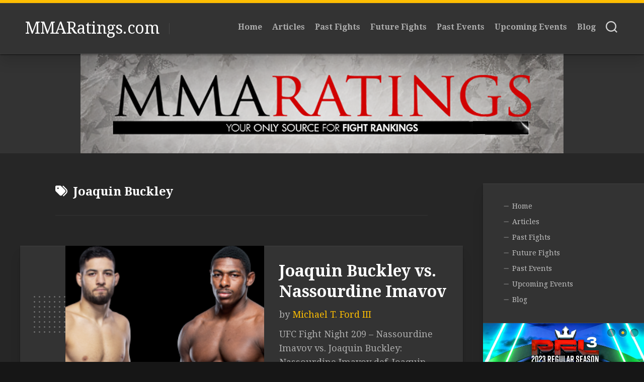

--- FILE ---
content_type: text/html; charset=UTF-8
request_url: http://mmaratings.com/tag/joaquin-buckley/
body_size: 12203
content:
<!DOCTYPE html> 
<html class="no-js" dir="ltr" lang="en-US" prefix="og: //ogp.me/ns#og: https://ogp.me/ns#">

<head>
	<meta charset="UTF-8">
	<meta name="viewport" content="width=device-width, initial-scale=1.0">
	<link rel="profile" href="https://gmpg.org/xfn/11">
		
	<title>Joaquin Buckley - MMARatings.com</title>

		<!-- All in One SEO 4.9.3 - aioseo.com -->
	<meta name="robots" content="max-image-preview:large" />
	<link rel="canonical" href="http://mmaratings.com/tag/joaquin-buckley/" />
	<meta name="generator" content="All in One SEO (AIOSEO) 4.9.3" />
		<script type="application/ld+json" class="aioseo-schema">
			{"@context":"https:\/\/schema.org","@graph":[{"@type":"BreadcrumbList","@id":"http:\/\/mmaratings.com\/tag\/joaquin-buckley\/#breadcrumblist","itemListElement":[{"@type":"ListItem","@id":"http:\/\/mmaratings.com#listItem","position":1,"name":"Home","item":"http:\/\/mmaratings.com","nextItem":{"@type":"ListItem","@id":"http:\/\/mmaratings.com\/tag\/joaquin-buckley\/#listItem","name":"Joaquin Buckley"}},{"@type":"ListItem","@id":"http:\/\/mmaratings.com\/tag\/joaquin-buckley\/#listItem","position":2,"name":"Joaquin Buckley","previousItem":{"@type":"ListItem","@id":"http:\/\/mmaratings.com#listItem","name":"Home"}}]},{"@type":"CollectionPage","@id":"http:\/\/mmaratings.com\/tag\/joaquin-buckley\/#collectionpage","url":"http:\/\/mmaratings.com\/tag\/joaquin-buckley\/","name":"Joaquin Buckley - MMARatings.com","inLanguage":"en-US","isPartOf":{"@id":"http:\/\/mmaratings.com\/#website"},"breadcrumb":{"@id":"http:\/\/mmaratings.com\/tag\/joaquin-buckley\/#breadcrumblist"}},{"@type":"Organization","@id":"http:\/\/mmaratings.com\/#organization","name":"mmaratings.com","url":"http:\/\/mmaratings.com\/","logo":{"@type":"ImageObject","url":"http:\/\/mmaratings.com\/wp-content\/uploads\/2022\/09\/MMA-Ratings.jpg","@id":"http:\/\/mmaratings.com\/tag\/joaquin-buckley\/#organizationLogo","width":200,"height":167},"image":{"@id":"http:\/\/mmaratings.com\/tag\/joaquin-buckley\/#organizationLogo"},"sameAs":["https:\/\/www.facebook.com\/MMARatings","https:\/\/twitter.com\/MMA_Ratings?s=20&t=ADkwzZ6G50NC0fEB1cVv1A","https:\/\/www.instagram.com\/mma_ratings\/"]},{"@type":"WebSite","@id":"http:\/\/mmaratings.com\/#website","url":"http:\/\/mmaratings.com\/","name":"MMARatings.com","inLanguage":"en-US","publisher":{"@id":"http:\/\/mmaratings.com\/#organization"}}]}
		</script>
		<!-- All in One SEO -->

<script>document.documentElement.className = document.documentElement.className.replace("no-js","js");</script>
<link rel='dns-prefetch' href='//fonts.googleapis.com' />
<link rel='dns-prefetch' href='//css.rating-widget.com' />
<link rel="alternate" type="application/rss+xml" title="MMARatings.com &raquo; Feed" href="http://mmaratings.com/feed/" />
<link rel="alternate" type="application/rss+xml" title="MMARatings.com &raquo; Comments Feed" href="http://mmaratings.com/comments/feed/" />
<link rel="alternate" type="application/rss+xml" title="MMARatings.com &raquo; Joaquin Buckley Tag Feed" href="http://mmaratings.com/tag/joaquin-buckley/feed/" />
		<!-- This site uses the Google Analytics by MonsterInsights plugin v9.11.1 - Using Analytics tracking - https://www.monsterinsights.com/ -->
		<!-- Note: MonsterInsights is not currently configured on this site. The site owner needs to authenticate with Google Analytics in the MonsterInsights settings panel. -->
					<!-- No tracking code set -->
				<!-- / Google Analytics by MonsterInsights -->
		<style id='wp-img-auto-sizes-contain-inline-css' type='text/css'>
img:is([sizes=auto i],[sizes^="auto," i]){contain-intrinsic-size:3000px 1500px}
/*# sourceURL=wp-img-auto-sizes-contain-inline-css */
</style>

<link rel='stylesheet' id='sbi_styles-css' href='http://mmaratings.com/wp-content/plugins/instagram-feed/css/sbi-styles.min.css?ver=6.10.0' type='text/css' media='all' />
<style id='wp-emoji-styles-inline-css' type='text/css'>

	img.wp-smiley, img.emoji {
		display: inline !important;
		border: none !important;
		box-shadow: none !important;
		height: 1em !important;
		width: 1em !important;
		margin: 0 0.07em !important;
		vertical-align: -0.1em !important;
		background: none !important;
		padding: 0 !important;
	}
/*# sourceURL=wp-emoji-styles-inline-css */
</style>
<link rel='stylesheet' id='wp-block-library-css' href='http://mmaratings.com/wp-includes/css/dist/block-library/style.min.css?ver=6.9' type='text/css' media='all' />
<style id='wp-block-paragraph-inline-css' type='text/css'>
.is-small-text{font-size:.875em}.is-regular-text{font-size:1em}.is-large-text{font-size:2.25em}.is-larger-text{font-size:3em}.has-drop-cap:not(:focus):first-letter{float:left;font-size:8.4em;font-style:normal;font-weight:100;line-height:.68;margin:.05em .1em 0 0;text-transform:uppercase}body.rtl .has-drop-cap:not(:focus):first-letter{float:none;margin-left:.1em}p.has-drop-cap.has-background{overflow:hidden}:root :where(p.has-background){padding:1.25em 2.375em}:where(p.has-text-color:not(.has-link-color)) a{color:inherit}p.has-text-align-left[style*="writing-mode:vertical-lr"],p.has-text-align-right[style*="writing-mode:vertical-rl"]{rotate:180deg}
/*# sourceURL=http://mmaratings.com/wp-includes/blocks/paragraph/style.min.css */
</style>
<style id='global-styles-inline-css' type='text/css'>
:root{--wp--preset--aspect-ratio--square: 1;--wp--preset--aspect-ratio--4-3: 4/3;--wp--preset--aspect-ratio--3-4: 3/4;--wp--preset--aspect-ratio--3-2: 3/2;--wp--preset--aspect-ratio--2-3: 2/3;--wp--preset--aspect-ratio--16-9: 16/9;--wp--preset--aspect-ratio--9-16: 9/16;--wp--preset--color--black: #000000;--wp--preset--color--cyan-bluish-gray: #abb8c3;--wp--preset--color--white: #ffffff;--wp--preset--color--pale-pink: #f78da7;--wp--preset--color--vivid-red: #cf2e2e;--wp--preset--color--luminous-vivid-orange: #ff6900;--wp--preset--color--luminous-vivid-amber: #fcb900;--wp--preset--color--light-green-cyan: #7bdcb5;--wp--preset--color--vivid-green-cyan: #00d084;--wp--preset--color--pale-cyan-blue: #8ed1fc;--wp--preset--color--vivid-cyan-blue: #0693e3;--wp--preset--color--vivid-purple: #9b51e0;--wp--preset--gradient--vivid-cyan-blue-to-vivid-purple: linear-gradient(135deg,rgb(6,147,227) 0%,rgb(155,81,224) 100%);--wp--preset--gradient--light-green-cyan-to-vivid-green-cyan: linear-gradient(135deg,rgb(122,220,180) 0%,rgb(0,208,130) 100%);--wp--preset--gradient--luminous-vivid-amber-to-luminous-vivid-orange: linear-gradient(135deg,rgb(252,185,0) 0%,rgb(255,105,0) 100%);--wp--preset--gradient--luminous-vivid-orange-to-vivid-red: linear-gradient(135deg,rgb(255,105,0) 0%,rgb(207,46,46) 100%);--wp--preset--gradient--very-light-gray-to-cyan-bluish-gray: linear-gradient(135deg,rgb(238,238,238) 0%,rgb(169,184,195) 100%);--wp--preset--gradient--cool-to-warm-spectrum: linear-gradient(135deg,rgb(74,234,220) 0%,rgb(151,120,209) 20%,rgb(207,42,186) 40%,rgb(238,44,130) 60%,rgb(251,105,98) 80%,rgb(254,248,76) 100%);--wp--preset--gradient--blush-light-purple: linear-gradient(135deg,rgb(255,206,236) 0%,rgb(152,150,240) 100%);--wp--preset--gradient--blush-bordeaux: linear-gradient(135deg,rgb(254,205,165) 0%,rgb(254,45,45) 50%,rgb(107,0,62) 100%);--wp--preset--gradient--luminous-dusk: linear-gradient(135deg,rgb(255,203,112) 0%,rgb(199,81,192) 50%,rgb(65,88,208) 100%);--wp--preset--gradient--pale-ocean: linear-gradient(135deg,rgb(255,245,203) 0%,rgb(182,227,212) 50%,rgb(51,167,181) 100%);--wp--preset--gradient--electric-grass: linear-gradient(135deg,rgb(202,248,128) 0%,rgb(113,206,126) 100%);--wp--preset--gradient--midnight: linear-gradient(135deg,rgb(2,3,129) 0%,rgb(40,116,252) 100%);--wp--preset--font-size--small: 13px;--wp--preset--font-size--medium: 20px;--wp--preset--font-size--large: 36px;--wp--preset--font-size--x-large: 42px;--wp--preset--spacing--20: 0.44rem;--wp--preset--spacing--30: 0.67rem;--wp--preset--spacing--40: 1rem;--wp--preset--spacing--50: 1.5rem;--wp--preset--spacing--60: 2.25rem;--wp--preset--spacing--70: 3.38rem;--wp--preset--spacing--80: 5.06rem;--wp--preset--shadow--natural: 6px 6px 9px rgba(0, 0, 0, 0.2);--wp--preset--shadow--deep: 12px 12px 50px rgba(0, 0, 0, 0.4);--wp--preset--shadow--sharp: 6px 6px 0px rgba(0, 0, 0, 0.2);--wp--preset--shadow--outlined: 6px 6px 0px -3px rgb(255, 255, 255), 6px 6px rgb(0, 0, 0);--wp--preset--shadow--crisp: 6px 6px 0px rgb(0, 0, 0);}:where(.is-layout-flex){gap: 0.5em;}:where(.is-layout-grid){gap: 0.5em;}body .is-layout-flex{display: flex;}.is-layout-flex{flex-wrap: wrap;align-items: center;}.is-layout-flex > :is(*, div){margin: 0;}body .is-layout-grid{display: grid;}.is-layout-grid > :is(*, div){margin: 0;}:where(.wp-block-columns.is-layout-flex){gap: 2em;}:where(.wp-block-columns.is-layout-grid){gap: 2em;}:where(.wp-block-post-template.is-layout-flex){gap: 1.25em;}:where(.wp-block-post-template.is-layout-grid){gap: 1.25em;}.has-black-color{color: var(--wp--preset--color--black) !important;}.has-cyan-bluish-gray-color{color: var(--wp--preset--color--cyan-bluish-gray) !important;}.has-white-color{color: var(--wp--preset--color--white) !important;}.has-pale-pink-color{color: var(--wp--preset--color--pale-pink) !important;}.has-vivid-red-color{color: var(--wp--preset--color--vivid-red) !important;}.has-luminous-vivid-orange-color{color: var(--wp--preset--color--luminous-vivid-orange) !important;}.has-luminous-vivid-amber-color{color: var(--wp--preset--color--luminous-vivid-amber) !important;}.has-light-green-cyan-color{color: var(--wp--preset--color--light-green-cyan) !important;}.has-vivid-green-cyan-color{color: var(--wp--preset--color--vivid-green-cyan) !important;}.has-pale-cyan-blue-color{color: var(--wp--preset--color--pale-cyan-blue) !important;}.has-vivid-cyan-blue-color{color: var(--wp--preset--color--vivid-cyan-blue) !important;}.has-vivid-purple-color{color: var(--wp--preset--color--vivid-purple) !important;}.has-black-background-color{background-color: var(--wp--preset--color--black) !important;}.has-cyan-bluish-gray-background-color{background-color: var(--wp--preset--color--cyan-bluish-gray) !important;}.has-white-background-color{background-color: var(--wp--preset--color--white) !important;}.has-pale-pink-background-color{background-color: var(--wp--preset--color--pale-pink) !important;}.has-vivid-red-background-color{background-color: var(--wp--preset--color--vivid-red) !important;}.has-luminous-vivid-orange-background-color{background-color: var(--wp--preset--color--luminous-vivid-orange) !important;}.has-luminous-vivid-amber-background-color{background-color: var(--wp--preset--color--luminous-vivid-amber) !important;}.has-light-green-cyan-background-color{background-color: var(--wp--preset--color--light-green-cyan) !important;}.has-vivid-green-cyan-background-color{background-color: var(--wp--preset--color--vivid-green-cyan) !important;}.has-pale-cyan-blue-background-color{background-color: var(--wp--preset--color--pale-cyan-blue) !important;}.has-vivid-cyan-blue-background-color{background-color: var(--wp--preset--color--vivid-cyan-blue) !important;}.has-vivid-purple-background-color{background-color: var(--wp--preset--color--vivid-purple) !important;}.has-black-border-color{border-color: var(--wp--preset--color--black) !important;}.has-cyan-bluish-gray-border-color{border-color: var(--wp--preset--color--cyan-bluish-gray) !important;}.has-white-border-color{border-color: var(--wp--preset--color--white) !important;}.has-pale-pink-border-color{border-color: var(--wp--preset--color--pale-pink) !important;}.has-vivid-red-border-color{border-color: var(--wp--preset--color--vivid-red) !important;}.has-luminous-vivid-orange-border-color{border-color: var(--wp--preset--color--luminous-vivid-orange) !important;}.has-luminous-vivid-amber-border-color{border-color: var(--wp--preset--color--luminous-vivid-amber) !important;}.has-light-green-cyan-border-color{border-color: var(--wp--preset--color--light-green-cyan) !important;}.has-vivid-green-cyan-border-color{border-color: var(--wp--preset--color--vivid-green-cyan) !important;}.has-pale-cyan-blue-border-color{border-color: var(--wp--preset--color--pale-cyan-blue) !important;}.has-vivid-cyan-blue-border-color{border-color: var(--wp--preset--color--vivid-cyan-blue) !important;}.has-vivid-purple-border-color{border-color: var(--wp--preset--color--vivid-purple) !important;}.has-vivid-cyan-blue-to-vivid-purple-gradient-background{background: var(--wp--preset--gradient--vivid-cyan-blue-to-vivid-purple) !important;}.has-light-green-cyan-to-vivid-green-cyan-gradient-background{background: var(--wp--preset--gradient--light-green-cyan-to-vivid-green-cyan) !important;}.has-luminous-vivid-amber-to-luminous-vivid-orange-gradient-background{background: var(--wp--preset--gradient--luminous-vivid-amber-to-luminous-vivid-orange) !important;}.has-luminous-vivid-orange-to-vivid-red-gradient-background{background: var(--wp--preset--gradient--luminous-vivid-orange-to-vivid-red) !important;}.has-very-light-gray-to-cyan-bluish-gray-gradient-background{background: var(--wp--preset--gradient--very-light-gray-to-cyan-bluish-gray) !important;}.has-cool-to-warm-spectrum-gradient-background{background: var(--wp--preset--gradient--cool-to-warm-spectrum) !important;}.has-blush-light-purple-gradient-background{background: var(--wp--preset--gradient--blush-light-purple) !important;}.has-blush-bordeaux-gradient-background{background: var(--wp--preset--gradient--blush-bordeaux) !important;}.has-luminous-dusk-gradient-background{background: var(--wp--preset--gradient--luminous-dusk) !important;}.has-pale-ocean-gradient-background{background: var(--wp--preset--gradient--pale-ocean) !important;}.has-electric-grass-gradient-background{background: var(--wp--preset--gradient--electric-grass) !important;}.has-midnight-gradient-background{background: var(--wp--preset--gradient--midnight) !important;}.has-small-font-size{font-size: var(--wp--preset--font-size--small) !important;}.has-medium-font-size{font-size: var(--wp--preset--font-size--medium) !important;}.has-large-font-size{font-size: var(--wp--preset--font-size--large) !important;}.has-x-large-font-size{font-size: var(--wp--preset--font-size--x-large) !important;}
/*# sourceURL=global-styles-inline-css */
</style>

<style id='classic-theme-styles-inline-css' type='text/css'>
/*! This file is auto-generated */
.wp-block-button__link{color:#fff;background-color:#32373c;border-radius:9999px;box-shadow:none;text-decoration:none;padding:calc(.667em + 2px) calc(1.333em + 2px);font-size:1.125em}.wp-block-file__button{background:#32373c;color:#fff;text-decoration:none}
/*# sourceURL=/wp-includes/css/classic-themes.min.css */
</style>
<link rel='stylesheet' id='kk-star-ratings-css' href='http://mmaratings.com/wp-content/plugins/kk-star-ratings/src/core/public/css/kk-star-ratings.min.css?ver=5.4.10.3' type='text/css' media='all' />
<link rel='stylesheet' id='pb-accordion-blocks-style-css' href='http://mmaratings.com/wp-content/plugins/accordion-blocks/build/index.css?ver=1.5.0' type='text/css' media='all' />
<link rel='stylesheet' id='rw-site-rating-css' href='http://mmaratings.com/wp-content/plugins/rating-widget/resources/css/site-rating.css?ver=3.2.4' type='text/css' media='all' />
<link rel='stylesheet' id='spbsm-stylesheet-css' href='http://mmaratings.com/wp-content/plugins/superb-social-share-and-follow-buttons//assets/css/frontend.css?ver=1.2.5' type='text/css' media='all' />
<link rel='stylesheet' id='spbsm-lato-font-css' href='http://mmaratings.com/wp-content/plugins/superb-social-share-and-follow-buttons//assets/lato/styles.css?ver=1.2.5' type='text/css' media='all' />
<link rel='stylesheet' id='spbtbl-stylesheet-css' href='http://mmaratings.com/wp-content/plugins/superb-tables/css/data-table.css?ver=1.1.5' type='text/css' media='all' />
<link rel='stylesheet' id='halftype-style-css' href='http://mmaratings.com/wp-content/themes/halftype/style.css?ver=6.9' type='text/css' media='all' />
<style id='halftype-style-inline-css' type='text/css'>
body { font-family: "Droid Serif", serif; }
.boxed #wrapper { max-width: 1503px; }

/*# sourceURL=halftype-style-inline-css */
</style>
<link rel='stylesheet' id='halftype-responsive-css' href='http://mmaratings.com/wp-content/themes/halftype/responsive.css?ver=6.9' type='text/css' media='all' />
<link rel='stylesheet' id='halftype-font-awesome-css' href='http://mmaratings.com/wp-content/themes/halftype/fonts/all.min.css?ver=6.9' type='text/css' media='all' />
<link rel='stylesheet' id='droid-serif-css' href='//fonts.googleapis.com/css?family=Droid+Serif%3A400%2C400italic%2C700&#038;ver=6.9' type='text/css' media='all' />
<link rel='stylesheet' id='rw_toprated-css' href='http://css.rating-widget.com/wordpress/toprated.css?ck=Y2026M01D26&#038;ver=3.2.4' type='text/css' media='all' />
<link rel='stylesheet' id='rw_recommendations-css' href='http://css.rating-widget.com/widget/recommendations.css?ck=Y2026M01D26&#038;ver=3.2.4' type='text/css' media='all' />
<link rel='stylesheet' id='__EPYT__style-css' href='http://mmaratings.com/wp-content/plugins/youtube-embed-plus/styles/ytprefs.min.css?ver=14.2.4' type='text/css' media='all' />
<style id='__EPYT__style-inline-css' type='text/css'>

                .epyt-gallery-thumb {
                        width: 33.333%;
                }
                
/*# sourceURL=__EPYT__style-inline-css */
</style>
<script type="text/javascript" src="http://mmaratings.com/wp-includes/js/jquery/jquery.min.js?ver=3.7.1" id="jquery-core-js"></script>
<script type="text/javascript" src="http://mmaratings.com/wp-includes/js/jquery/jquery-migrate.min.js?ver=3.4.1" id="jquery-migrate-js"></script>
<script type="text/javascript" src="http://mmaratings.com/wp-content/themes/halftype/js/slick.min.js?ver=6.9" id="halftype-slick-js"></script>
<script type="text/javascript" id="__ytprefs__-js-extra">
/* <![CDATA[ */
var _EPYT_ = {"ajaxurl":"http://mmaratings.com/wp-admin/admin-ajax.php","security":"257221498d","gallery_scrolloffset":"20","eppathtoscripts":"http://mmaratings.com/wp-content/plugins/youtube-embed-plus/scripts/","eppath":"http://mmaratings.com/wp-content/plugins/youtube-embed-plus/","epresponsiveselector":"[\"iframe.__youtube_prefs__\",\"iframe[src*='youtube.com']\",\"iframe[src*='youtube-nocookie.com']\",\"iframe[data-ep-src*='youtube.com']\",\"iframe[data-ep-src*='youtube-nocookie.com']\",\"iframe[data-ep-gallerysrc*='youtube.com']\"]","epdovol":"1","version":"14.2.4","evselector":"iframe.__youtube_prefs__[src], iframe[src*=\"youtube.com/embed/\"], iframe[src*=\"youtube-nocookie.com/embed/\"]","ajax_compat":"","maxres_facade":"eager","ytapi_load":"light","pause_others":"","stopMobileBuffer":"1","facade_mode":"1","not_live_on_channel":""};
//# sourceURL=__ytprefs__-js-extra
/* ]]> */
</script>
<script type="text/javascript" src="http://mmaratings.com/wp-content/plugins/youtube-embed-plus/scripts/ytprefs.min.js?ver=14.2.4" id="__ytprefs__-js"></script>
<link rel="https://api.w.org/" href="http://mmaratings.com/wp-json/" /><link rel="alternate" title="JSON" type="application/json" href="http://mmaratings.com/wp-json/wp/v2/tags/4328" /><link rel="EditURI" type="application/rsd+xml" title="RSD" href="http://mmaratings.com/xmlrpc.php?rsd" />
<meta name="generator" content="WordPress 6.9" />
<!-- [CincopaOpenGraph] --><link rel="icon" href="http://mmaratings.com/wp-content/uploads/2022/06/MMA-Ratings-Medium-150x150.jpg" sizes="32x32" />
<link rel="icon" href="http://mmaratings.com/wp-content/uploads/2022/06/MMA-Ratings-Medium-200x200.jpg" sizes="192x192" />
<link rel="apple-touch-icon" href="http://mmaratings.com/wp-content/uploads/2022/06/MMA-Ratings-Medium-200x200.jpg" />
<meta name="msapplication-TileImage" content="http://mmaratings.com/wp-content/uploads/2022/06/MMA-Ratings-Medium-300x300.jpg" />
<style id="kirki-inline-styles"></style></head>

<body class="archive tag tag-joaquin-buckley tag-4328 wp-theme-halftype col-2cl boxed logged-out">


<a class="skip-link screen-reader-text" href="#page">Skip to content</a>

<div id="wrapper">
	
	<div id="header-sticky">
		<header id="header" class="hide-on-scroll-down nav-menu-dropdown-left">

			<div class="group pad">
				<p class="site-title"><a href="http://mmaratings.com/" rel="home">MMARatings.com</a></p>
									<ul class="social-links"></ul>													<p class="site-description"></p>
								
				<div id="header-right">
				
											<div id="wrap-nav-header" class="wrap-nav">
									<nav id="nav-header-nav" class="main-navigation nav-menu">
			<button class="menu-toggle" aria-controls="primary-menu" aria-expanded="false">
				<span class="screen-reader-text">Expand Menu</span><div class="menu-toggle-icon"><span></span><span></span><span></span></div>			</button>
			<div class="menu-main-menu-container"><ul id="nav-header" class="menu"><li id="menu-item-146" class="menu-item menu-item-type-custom menu-item-object-custom menu-item-home menu-item-146"><span class="menu-item-wrapper"><a href="http://mmaratings.com">Home</a></span></li>
<li id="menu-item-11099" class="menu-item menu-item-type-taxonomy menu-item-object-post_tag menu-item-11099"><span class="menu-item-wrapper"><a href="http://mmaratings.com/tag/articles/">Articles</a></span></li>
<li id="menu-item-332" class="menu-item menu-item-type-taxonomy menu-item-object-post_tag menu-item-332"><span class="menu-item-wrapper"><a href="http://mmaratings.com/tag/fight/">Past Fights</a></span></li>
<li id="menu-item-333" class="menu-item menu-item-type-taxonomy menu-item-object-post_tag menu-item-333"><span class="menu-item-wrapper"><a href="http://mmaratings.com/tag/future-fight/">Future Fights</a></span></li>
<li id="menu-item-334" class="menu-item menu-item-type-taxonomy menu-item-object-post_tag menu-item-334"><span class="menu-item-wrapper"><a href="http://mmaratings.com/tag/event/">Past Events</a></span></li>
<li id="menu-item-331" class="menu-item menu-item-type-taxonomy menu-item-object-post_tag menu-item-331"><span class="menu-item-wrapper"><a href="http://mmaratings.com/tag/upcoming/">Upcoming Events</a></span></li>
<li id="menu-item-59994" class="menu-item menu-item-type-taxonomy menu-item-object-post_tag menu-item-59994"><span class="menu-item-wrapper"><a href="http://mmaratings.com/tag/blog/">Blog</a></span></li>
</ul></div>		</nav>
								</div>
										
										
											<div class="search-trap-focus">
							<button class="toggle-search">
								<svg class="svg-icon" id="svg-search" aria-hidden="true" role="img" focusable="false" xmlns="http://www.w3.org/2000/svg" width="23" height="23" viewBox="0 0 23 23"><path d="M38.710696,48.0601792 L43,52.3494831 L41.3494831,54 L37.0601792,49.710696 C35.2632422,51.1481185 32.9839107,52.0076499 30.5038249,52.0076499 C24.7027226,52.0076499 20,47.3049272 20,41.5038249 C20,35.7027226 24.7027226,31 30.5038249,31 C36.3049272,31 41.0076499,35.7027226 41.0076499,41.5038249 C41.0076499,43.9839107 40.1481185,46.2632422 38.710696,48.0601792 Z M36.3875844,47.1716785 C37.8030221,45.7026647 38.6734666,43.7048964 38.6734666,41.5038249 C38.6734666,36.9918565 35.0157934,33.3341833 30.5038249,33.3341833 C25.9918565,33.3341833 22.3341833,36.9918565 22.3341833,41.5038249 C22.3341833,46.0157934 25.9918565,49.6734666 30.5038249,49.6734666 C32.7048964,49.6734666 34.7026647,48.8030221 36.1716785,47.3875844 C36.2023931,47.347638 36.2360451,47.3092237 36.2726343,47.2726343 C36.3092237,47.2360451 36.347638,47.2023931 36.3875844,47.1716785 Z" transform="translate(-20 -31)"></path></svg>
								<svg class="svg-icon" id="svg-close" aria-hidden="true" role="img" focusable="false" xmlns="http://www.w3.org/2000/svg" width="23" height="23" viewBox="0 0 16 16"><polygon fill="" fill-rule="evenodd" points="6.852 7.649 .399 1.195 1.445 .149 7.899 6.602 14.352 .149 15.399 1.195 8.945 7.649 15.399 14.102 14.352 15.149 7.899 8.695 1.445 15.149 .399 14.102"></polygon></svg>
							</button>
							<div class="search-expand">
								<div class="search-expand-inner">
									<form method="get" class="searchform themeform" action="http://mmaratings.com/">
	<div>
		<input type="text" class="search" name="s" onblur="if(this.value=='')this.value='To search type and hit enter';" onfocus="if(this.value=='To search type and hit enter')this.value='';" value="To search type and hit enter" />
	</div>
</form>								</div>
							</div>
						</div>
									
				</div>
			</div>
			
		</header><!--/#header-->
	</div><!--/#header-sticky-->
	
			<div class="site-header">
			<a href="http://mmaratings.com/" rel="home">
				<img class="site-image" src="http://mmaratings.com/wp-content/uploads/2022/06/cropped-mmaratingsagain960.png" alt="MMARatings.com">
			</a>
		</div>
		
	

	
	<div class="container" id="page">
		<div class="container-inner">			
			<div class="main">
				<div class="main-inner group">

<div class="content">
		
	<div class="page-title group">
	<div class="page-title-inner group">
	
					<h1><i class="fas fa-tags"></i>Joaquin Buckley</h1>
			
		
								
	</div><!--/.page-title-inner-->
</div><!--/.page-title-->	
				
					
<article id="post-59933" class="article-card post-59933 post type-post status-publish format-standard has-post-thumbnail hentry category-fight-posts tag-fight tag-joaquin-buckley tag-nassourdine-imavov tag-ufc-fight-night-209">
	<div class="card">
		<div class="card-left">
			<div class="card-left-inner group">
				<div class="card-dots-one"></div>
				<div class="card-avatar">
					<a href="http://mmaratings.com/author/mterrellfordiiigmail-com/">
						<img alt='' src='https://secure.gravatar.com/avatar/4b14565a1fb19a050356f49fba51efebaefb167dbd59486ad1e29e38a8f9b001?s=128&#038;d=mm&#038;r=g' srcset='https://secure.gravatar.com/avatar/4b14565a1fb19a050356f49fba51efebaefb167dbd59486ad1e29e38a8f9b001?s=256&#038;d=mm&#038;r=g 2x' class='avatar avatar-128 photo' height='128' width='128' decoding='async'/>					</a>
				</div>
				<div class="card-date">
					<div class="card-date-month">Sep</div>
					<div class="card-date-day">03</div>
					<div class="card-date-year">2022</div>
				</div>
									<a class="card-comments" href="http://mmaratings.com/2022/09/03/joaquin-buckley-vs-nassourdine-imavov/#respond"><i class="fas fa-comment"></i><span>0</span></a>
							</div>
			
		</div>
		<div class="card-right">
			<div class="card-right-inner">
				<div class="card-right-thumbnail">	
					<div class="card-right-thumbnail-inner" style="background-image:url('http://mmaratings.com/wp-content/uploads/2022/09/Nassourdine-Imavov-vs.-Joaquin-Buckley-e1662232503998.png');">
						<a class="card-thumb-link" href="http://mmaratings.com/2022/09/03/joaquin-buckley-vs-nassourdine-imavov/" rel="bookmark">
																											</a>
					</div>
				</div>
				<div class="card-right-content">
					<h2 class="card-title"><a href="http://mmaratings.com/2022/09/03/joaquin-buckley-vs-nassourdine-imavov/" rel="bookmark">Joaquin Buckley vs. Nassourdine Imavov</a></h2>
					<div class="card-byline">by <span class="author"><a href="http://mmaratings.com/author/mterrellfordiiigmail-com/" title="Posts by Michael T. Ford III" rel="author">Michael T. Ford III</a></span></div>
											<div class="card-excerpt">
							<p>UFC Fight Night 209 &#8211; Nassourdine Imavov vs. Joaquin Buckley: Nassourdine Imavov def. Joaquin Buckley via unanimous decision (29-28, 29-28, 30-27). What Do You Think of&#46;&#46;&#46;</p>
<table class="rw-rating-table rw-ltr rw-center"><tr><td><nobr>What Do You Think of This Fight/Event?</nobr></td><td><div class="rw-center"><div class="rw-ui-container rw-class-blog-post rw-urid-599340" data-img="http://mmaratings.com/wp-content/uploads/2022/09/Nassourdine-Imavov-vs.-Joaquin-Buckley-e1662232503998.png"></div></div></td></tr></table>						</div>
						<a class="card-more-link" href="http://mmaratings.com/2022/09/03/joaquin-buckley-vs-nassourdine-imavov/"><span>More</span></a>
						<div class="clear"></div>
										<div class="card-dots-two"></div>
					<div class="card-category"><i class="fa fa-file"></i> <a href="http://mmaratings.com/category/fight-posts/" rel="category tag">Fight Posts</a></div>
					<a class="card-plus-link" href="http://mmaratings.com/2022/09/03/joaquin-buckley-vs-nassourdine-imavov/"><i class="fa fa-plus"></i></a>
				</div>
			</div>
		</div>
	</div>
</article>				
		<nav class="pagination group">
				</nav><!--/.pagination-->
		
	
</div><!--/.content-->


	<div class="sidebar s1">
	
		<div class="sidebar-content">

			<div id="nav_menu-3" class="widget widget_nav_menu"><div class="menu-main-menu-container"><ul id="menu-main-menu" class="menu"><li class="menu-item menu-item-type-custom menu-item-object-custom menu-item-home menu-item-146"><a href="http://mmaratings.com">Home</a></li>
<li class="menu-item menu-item-type-taxonomy menu-item-object-post_tag menu-item-11099"><a href="http://mmaratings.com/tag/articles/">Articles</a></li>
<li class="menu-item menu-item-type-taxonomy menu-item-object-post_tag menu-item-332"><a href="http://mmaratings.com/tag/fight/">Past Fights</a></li>
<li class="menu-item menu-item-type-taxonomy menu-item-object-post_tag menu-item-333"><a href="http://mmaratings.com/tag/future-fight/">Future Fights</a></li>
<li class="menu-item menu-item-type-taxonomy menu-item-object-post_tag menu-item-334"><a href="http://mmaratings.com/tag/event/">Past Events</a></li>
<li class="menu-item menu-item-type-taxonomy menu-item-object-post_tag menu-item-331"><a href="http://mmaratings.com/tag/upcoming/">Upcoming Events</a></li>
<li class="menu-item menu-item-type-taxonomy menu-item-object-post_tag menu-item-59994"><a href="http://mmaratings.com/tag/blog/">Blog</a></li>
</ul></div></div>
<!-- Cincopa WordPress plugin wp1.163 (async engine): //www.cincopa.com/media-platform/wordpress-plugin.aspx -->
<div id="cincopa_AQAAo_-3Sh_9_cincopawidget-12_caa626020fa9b26e325655bb68003918" class="gallerydemo cincopa-fadein"><div style="width: 100%; height: auto; max-width: 100%;"><img class="cincopa-thumbnail" src="https://rtcdn.cincopa.com/thumb.aspx?fid=AQAAo_-3Sh_9&size=medium" style="filter:blur(5px);heiXght:100%;object-fit:contain;width:100%;" onload="this.parentNode ? this.parentNode.style.opacity=1 : ''" /></div></div>
<script src="//rtcdn.cincopa.com/meta_json.aspx?fid=AQAAo_-3Sh_9&ver=v2&id=cincopa_AQAAo_-3Sh_9_cincopawidget-12_caa626020fa9b26e325655bb68003918" type="text/javascript"></script>
<div id="calendar-3" class="widget widget_calendar"><div id="calendar_wrap" class="calendar_wrap"><table id="wp-calendar" class="wp-calendar-table">
	<caption>January 2026</caption>
	<thead>
	<tr>
		<th scope="col" aria-label="Monday">M</th>
		<th scope="col" aria-label="Tuesday">T</th>
		<th scope="col" aria-label="Wednesday">W</th>
		<th scope="col" aria-label="Thursday">T</th>
		<th scope="col" aria-label="Friday">F</th>
		<th scope="col" aria-label="Saturday">S</th>
		<th scope="col" aria-label="Sunday">S</th>
	</tr>
	</thead>
	<tbody>
	<tr>
		<td colspan="3" class="pad">&nbsp;</td><td>1</td><td>2</td><td>3</td><td>4</td>
	</tr>
	<tr>
		<td>5</td><td>6</td><td>7</td><td>8</td><td>9</td><td>10</td><td>11</td>
	</tr>
	<tr>
		<td>12</td><td>13</td><td>14</td><td>15</td><td>16</td><td>17</td><td>18</td>
	</tr>
	<tr>
		<td>19</td><td>20</td><td>21</td><td>22</td><td>23</td><td><a href="http://mmaratings.com/2026/01/24/" aria-label="Posts published on January 24, 2026">24</a></td><td><a href="http://mmaratings.com/2026/01/25/" aria-label="Posts published on January 25, 2026">25</a></td>
	</tr>
	<tr>
		<td id="today">26</td><td>27</td><td>28</td><td>29</td><td>30</td><td>31</td>
		<td class="pad" colspan="1">&nbsp;</td>
	</tr>
	</tbody>
	</table><nav aria-label="Previous and next months" class="wp-calendar-nav">
		<span class="wp-calendar-nav-prev"><a href="http://mmaratings.com/2024/12/">&laquo; Dec</a></span>
		<span class="pad">&nbsp;</span>
		<span class="wp-calendar-nav-next">&nbsp;</span>
	</nav></div></div>
<!-- Cincopa WordPress plugin wp1.163 (async engine): //www.cincopa.com/media-platform/wordpress-plugin.aspx -->
<div id="cincopa_A0FAMaOOE-6A_cincopawidget-11_15a57851e7ad6a2d7ae4ba107230ec7e" class="gallerydemo cincopa-fadein"><div style="width: 100%; height: auto; max-width: 100%;"><img class="cincopa-thumbnail" src="https://rtcdn.cincopa.com/thumb.aspx?fid=A0FAMaOOE-6A&size=medium" style="filter:blur(5px);heiXght:100%;object-fit:contain;width:100%;" onload="this.parentNode ? this.parentNode.style.opacity=1 : ''" /></div></div>
<script src="//rtcdn.cincopa.com/meta_json.aspx?fid=A0FAMaOOE-6A&ver=v2&id=cincopa_A0FAMaOOE-6A_cincopawidget-11_15a57851e7ad6a2d7ae4ba107230ec7e" type="text/javascript"></script>
<div id="custom_html-15" class="widget_text widget widget_custom_html"><div class="textwidget custom-html-widget"><a class="twitter-timeline" data-theme="dark" href="https://twitter.com/MMA_Ratings?ref_src=twsrc%5Etfw">Tweets by MMA_Ratings</a> <script async src="https://platform.twitter.com/widgets.js" charset="utf-8"></script></div></div>			
		</div><!--/.sidebar-content-->
		
	</div><!--/.sidebar-->
	

				</div><!--/.main-inner-->
			</div><!--/.main-->	
		</div><!--/.container-inner-->
	</div><!--/.container-->
	
	<footer id="footer">
	
					
				
					<div id="wrap-nav-footer" class="wrap-nav">
						<nav id="nav-footer-nav" class="main-navigation nav-menu">
			<button class="menu-toggle" aria-controls="primary-menu" aria-expanded="false">
				<span class="screen-reader-text">Expand Menu</span><div class="menu-toggle-icon"><span></span><span></span><span></span></div>			</button>
			<div class="menu-main-menu-container"><ul id="nav-footer" class="menu"><li class="menu-item menu-item-type-custom menu-item-object-custom menu-item-home menu-item-146"><span class="menu-item-wrapper"><a href="http://mmaratings.com">Home</a></span></li>
<li class="menu-item menu-item-type-taxonomy menu-item-object-post_tag menu-item-11099"><span class="menu-item-wrapper"><a href="http://mmaratings.com/tag/articles/">Articles</a></span></li>
<li class="menu-item menu-item-type-taxonomy menu-item-object-post_tag menu-item-332"><span class="menu-item-wrapper"><a href="http://mmaratings.com/tag/fight/">Past Fights</a></span></li>
<li class="menu-item menu-item-type-taxonomy menu-item-object-post_tag menu-item-333"><span class="menu-item-wrapper"><a href="http://mmaratings.com/tag/future-fight/">Future Fights</a></span></li>
<li class="menu-item menu-item-type-taxonomy menu-item-object-post_tag menu-item-334"><span class="menu-item-wrapper"><a href="http://mmaratings.com/tag/event/">Past Events</a></span></li>
<li class="menu-item menu-item-type-taxonomy menu-item-object-post_tag menu-item-331"><span class="menu-item-wrapper"><a href="http://mmaratings.com/tag/upcoming/">Upcoming Events</a></span></li>
<li class="menu-item menu-item-type-taxonomy menu-item-object-post_tag menu-item-59994"><span class="menu-item-wrapper"><a href="http://mmaratings.com/tag/blog/">Blog</a></span></li>
</ul></div>		</nav>
					</div>
				
		<div id="footer-bottom">
			
			<a id="back-to-top" href="#"><i class="fas fa-angle-up"></i></a>
				
			<div class="pad group">
				
				<div class="grid one-full">
					
										
					<div id="copyright">
													<p>MMARatings.com &copy; 2026. All Rights Reserved.</p>
											</div><!--/#copyright-->
					
										<div id="credit">
						<p>Powered by <a href="" rel="nofollow">WordPress</a>. Theme by <a href="http://alx.media" rel="nofollow">Alx</a>.</p>
					</div><!--/#credit-->
										
				</div>
				
				<div class="grid one-full">	
											<ul class="social-links"></ul>									</div>
			
			</div><!--/.pad-->

		</div><!--/#footer-bottom-->

	</footer><!--/#footer-->
	
</div><!--/#wrapper-->

					<!-- This site's ratings are powered by RatingWidget plugin v3.2.4 (Free version) - https://rating-widget.com/wordpress-plugin/ -->
					<div class="rw-js-container">
												<script type="text/javascript">
							var defaultRateCallbacks = {};

							// Initialize ratings.
							function RW_Async_Init() {
								RW.init({uid: "7bffff640eaab8ae26ab8e8ad6e124f5", huid: "484405",
									source: "wordpress",
									options: {
																	},
								identifyBy: "laccount"							});
														var options = {"urid":"3","advanced":{"layout":{"align":{"hor":"center","ver":"bottom"},"dir":"ltr","lineHeight":"30px"},"star":{"stars":10},"font":{"hover":{"color":"#000"},"size":"18px","bold":false,"italic":false,"color":"#000","type":"inherit"},"nero":{"text":{"like":{"empty":"{{rating.likes}}","rated":"{{rating.likes}}"},"dislike":{"empty":"{{rating.dislikes}}","rated":"{{rating.dislikes}}"}},"showDislike":true,"showLike":true},"text":{"rateAwful":"Awful","ratePoor":"Poor","rateAverage":"Average","rateGood":"Good","rateExcellent":"Excellent","rateThis":"Rate this","like":"Like","dislike":"Dislike","vote":"Vote","votes":"Votes","thanks":"Thank You","outOf":"out of","weRecommend":"We Recommend"},"css":{"container":""}},"rclass":"blog-post","size":"large","theme":"star_christmas","frequency":1,"isDummy":false,"type":"star","boost":{"votes":0,"rate":5},"imgUrl":{"ltr":"","rtl":""},"mobile":{"optimized":true,"showTrigger":true},"label":{"text":{"star":{"empty":"{{text.rateThis}}","normal":"{{text.rateThis}} ({{rating.votes}} {{text.votes}})","rated":"{{rating.votes}} {{text.votes}}"},"nero":{"empty":"{{text.rateThis}}","normal":"{{text.rateThis}}","rated":"{{rating.votes}} {{text.votes}}"}},"background":"#FFFFFF"},"uarid":0,"lng":"en","url":"","img":"","title":"","style":"christmas","readOnly":false,"sync":true,"forceSync":false,"reVote":true,"showInfo":true,"showTooltip":true,"showAverage":true,"showReport":true,"showRecommendations":false,"hideRecommendations":false,"showSponsored":false,"showLoader":true,"beforeRate":null,"afterRate":null};
														
							RW.initClass("blog-post", options);
							RW.initRating("599340", {title: "Joaquin Buckley vs. Nassourdine Imavov", url: "http:\/\/mmaratings.com\/2022\/09\/03\/joaquin-buckley-vs-nassourdine-imavov\/"});							RW.render(function () {
								(function ($) {
									$('.rw-rating-table:not(.rw-no-labels):not(.rw-comment-admin-rating)').each(function () {
										var ratingTable = $(this);

										// Find the current width before floating left or right to
										// keep the ratings aligned
										var col1 = ratingTable.find('td:first');
										var widthCol1 = col1.width();
										ratingTable.find('td:first-child').width(widthCol1);

										if (ratingTable.hasClass('rw-rtl')) {
											ratingTable.find('td').css({float: 'right'});
										} else {
											ratingTable.find('td').css({float: 'left'});
										}
									});
								})(jQuery);
							}, true);
							}

							RW_Advanced_Options = {
								blockFlash: !("false")
							};

							// Append RW JS lib.
							if (typeof(RW) == "undefined") {
								(function () {
									var rw = document.createElement("script");
									rw.type = "text/javascript";
									rw.async = true;
									rw.src = "http:\/\/js.rating-widget.com\/external.min.php?wp=3.2.4?ck=Y2026M01D26";
									var s = document.getElementsByTagName("script")[0];
									s.parentNode.insertBefore(rw, s);
								})();
							}
						</script>
					</div>
					<!-- / RatingWidget plugin -->
					<script type="speculationrules">
{"prefetch":[{"source":"document","where":{"and":[{"href_matches":"/*"},{"not":{"href_matches":["/wp-*.php","/wp-admin/*","/wp-content/uploads/*","/wp-content/*","/wp-content/plugins/*","/wp-content/themes/halftype/*","/*\\?(.+)"]}},{"not":{"selector_matches":"a[rel~=\"nofollow\"]"}},{"not":{"selector_matches":".no-prefetch, .no-prefetch a"}}]},"eagerness":"conservative"}]}
</script>
<!-- YouTube Feeds JS -->
<script type="text/javascript">

</script>
<!-- Instagram Feed JS -->
<script type="text/javascript">
var sbiajaxurl = "http://mmaratings.com/wp-admin/admin-ajax.php";
</script>
	<script>
	/(trident|msie)/i.test(navigator.userAgent)&&document.getElementById&&window.addEventListener&&window.addEventListener("hashchange",function(){var t,e=location.hash.substring(1);/^[A-z0-9_-]+$/.test(e)&&(t=document.getElementById(e))&&(/^(?:a|select|input|button|textarea)$/i.test(t.tagName)||(t.tabIndex=-1),t.focus())},!1);
	</script>
	<script type="text/javascript" id="kk-star-ratings-js-extra">
/* <![CDATA[ */
var kk_star_ratings = {"action":"kk-star-ratings","endpoint":"http://mmaratings.com/wp-admin/admin-ajax.php","nonce":"58464f878b"};
//# sourceURL=kk-star-ratings-js-extra
/* ]]> */
</script>
<script type="text/javascript" src="http://mmaratings.com/wp-content/plugins/kk-star-ratings/src/core/public/js/kk-star-ratings.min.js?ver=5.4.10.3" id="kk-star-ratings-js"></script>
<script type="text/javascript" src="http://mmaratings.com/wp-content/plugins/accordion-blocks/js/accordion-blocks.min.js?ver=1.5.0" id="pb-accordion-blocks-frontend-script-js"></script>
<script type="text/javascript" src="http://mmaratings.com/wp-content/themes/halftype/js/jquery.fitvids.js?ver=6.9" id="halftype-fitvids-js"></script>
<script type="text/javascript" src="http://mmaratings.com/wp-content/themes/halftype/js/jq-sticky-anything.min.js?ver=6.9" id="halftype-jq-sticky-anything-js"></script>
<script type="text/javascript" src="http://mmaratings.com/wp-content/themes/halftype/js/scripts.js?ver=6.9" id="halftype-scripts-js"></script>
<script type="text/javascript" src="http://mmaratings.com/wp-content/themes/halftype/js/nav.js?ver=1703601946" id="halftype-nav-script-js"></script>
<script type="text/javascript" src="http://mmaratings.com/wp-content/plugins/youtube-embed-plus/scripts/fitvids.min.js?ver=14.2.4" id="__ytprefsfitvids__-js"></script>
<script type="text/javascript" src="//rtcdn.cincopa.com/libasync.js?ver=6.9" id="libasyncjs-js"></script>
<script id="wp-emoji-settings" type="application/json">
{"baseUrl":"https://s.w.org/images/core/emoji/17.0.2/72x72/","ext":".png","svgUrl":"https://s.w.org/images/core/emoji/17.0.2/svg/","svgExt":".svg","source":{"concatemoji":"http://mmaratings.com/wp-includes/js/wp-emoji-release.min.js?ver=6.9"}}
</script>
<script type="module">
/* <![CDATA[ */
/*! This file is auto-generated */
const a=JSON.parse(document.getElementById("wp-emoji-settings").textContent),o=(window._wpemojiSettings=a,"wpEmojiSettingsSupports"),s=["flag","emoji"];function i(e){try{var t={supportTests:e,timestamp:(new Date).valueOf()};sessionStorage.setItem(o,JSON.stringify(t))}catch(e){}}function c(e,t,n){e.clearRect(0,0,e.canvas.width,e.canvas.height),e.fillText(t,0,0);t=new Uint32Array(e.getImageData(0,0,e.canvas.width,e.canvas.height).data);e.clearRect(0,0,e.canvas.width,e.canvas.height),e.fillText(n,0,0);const a=new Uint32Array(e.getImageData(0,0,e.canvas.width,e.canvas.height).data);return t.every((e,t)=>e===a[t])}function p(e,t){e.clearRect(0,0,e.canvas.width,e.canvas.height),e.fillText(t,0,0);var n=e.getImageData(16,16,1,1);for(let e=0;e<n.data.length;e++)if(0!==n.data[e])return!1;return!0}function u(e,t,n,a){switch(t){case"flag":return n(e,"\ud83c\udff3\ufe0f\u200d\u26a7\ufe0f","\ud83c\udff3\ufe0f\u200b\u26a7\ufe0f")?!1:!n(e,"\ud83c\udde8\ud83c\uddf6","\ud83c\udde8\u200b\ud83c\uddf6")&&!n(e,"\ud83c\udff4\udb40\udc67\udb40\udc62\udb40\udc65\udb40\udc6e\udb40\udc67\udb40\udc7f","\ud83c\udff4\u200b\udb40\udc67\u200b\udb40\udc62\u200b\udb40\udc65\u200b\udb40\udc6e\u200b\udb40\udc67\u200b\udb40\udc7f");case"emoji":return!a(e,"\ud83e\u1fac8")}return!1}function f(e,t,n,a){let r;const o=(r="undefined"!=typeof WorkerGlobalScope&&self instanceof WorkerGlobalScope?new OffscreenCanvas(300,150):document.createElement("canvas")).getContext("2d",{willReadFrequently:!0}),s=(o.textBaseline="top",o.font="600 32px Arial",{});return e.forEach(e=>{s[e]=t(o,e,n,a)}),s}function r(e){var t=document.createElement("script");t.src=e,t.defer=!0,document.head.appendChild(t)}a.supports={everything:!0,everythingExceptFlag:!0},new Promise(t=>{let n=function(){try{var e=JSON.parse(sessionStorage.getItem(o));if("object"==typeof e&&"number"==typeof e.timestamp&&(new Date).valueOf()<e.timestamp+604800&&"object"==typeof e.supportTests)return e.supportTests}catch(e){}return null}();if(!n){if("undefined"!=typeof Worker&&"undefined"!=typeof OffscreenCanvas&&"undefined"!=typeof URL&&URL.createObjectURL&&"undefined"!=typeof Blob)try{var e="postMessage("+f.toString()+"("+[JSON.stringify(s),u.toString(),c.toString(),p.toString()].join(",")+"));",a=new Blob([e],{type:"text/javascript"});const r=new Worker(URL.createObjectURL(a),{name:"wpTestEmojiSupports"});return void(r.onmessage=e=>{i(n=e.data),r.terminate(),t(n)})}catch(e){}i(n=f(s,u,c,p))}t(n)}).then(e=>{for(const n in e)a.supports[n]=e[n],a.supports.everything=a.supports.everything&&a.supports[n],"flag"!==n&&(a.supports.everythingExceptFlag=a.supports.everythingExceptFlag&&a.supports[n]);var t;a.supports.everythingExceptFlag=a.supports.everythingExceptFlag&&!a.supports.flag,a.supports.everything||((t=a.source||{}).concatemoji?r(t.concatemoji):t.wpemoji&&t.twemoji&&(r(t.twemoji),r(t.wpemoji)))});
//# sourceURL=http://mmaratings.com/wp-includes/js/wp-emoji-loader.min.js
/* ]]> */
</script>
</body>
</html>

<!-- Page cached by LiteSpeed Cache 7.7 on 2026-01-26 07:43:58 -->

--- FILE ---
content_type: text/css
request_url: http://mmaratings.com/wp-content/themes/halftype/responsive.css?ver=6.9
body_size: 2171
content:
#wrapper { min-width: 320px; }

/* ------------------------------------------------------------------------- *
 *  No Sidebar
/* ------------------------------------------------------------------------- */
@media only screen and (max-width: 1220px) {
	.site-description { display: none; }
	.col-1c .card-right-content { padding: 30px 30px 60px; }
	.col-1c .card-title { font-size: 32px; }
}
@media only screen and (max-width: 960px) {
	.col-1c .card-excerpt { font-size: 16px; }
}
@media only screen and (max-width: 880px) {
	.col-1c .card-right { overflow: visible; }
	.col-1c .card-right-inner { display: block; } 
	.col-1c .card-right-thumbnail { width: auto; height: 300px; margin-left: -90px; }
	.col-1c .card-right-content { width: 100%; }
}
@media only screen and (max-width: 719px) {
	.col-1c .card-left { min-width: 60px; max-width: 60px; }
	.col-1c .card-right-thumbnail { margin-left: -60px; }
	.col-1c .card-right-thumbnail { height: 200px; }
	.col-1c .card-title { font-size: 24px; }
	.col-1c .card-byline { font-size: 16px; } 
	.col-1c .card-excerpt { font-size: 14px; }
	.col-1c .card-more-link { display: none; }
	.col-1c .card-dots-two,
	.col-1c .card-plus-link { display: none; }
	.col-1c .card-category { font-size: 16px; }
	.col-1c .card-category-single { font-size: 16px; position: relative; padding-left: 15px; padding-right: 15px; }
	.col-1c .entry-header { margin-top: 30px; }
	.col-1c .card-dots-three { display: none; }
	
	.col-1c.single .card { display: block; }
	.col-1c.single .card-left { min-width: auto; max-width: none; }
	.col-1c.single .card-avatar { display: none; }
	.col-1c.single .card-date { display: none; }
	.col-1c.single .card-date-alt { display: inline-block; }
	.col-1c.single .card-comments { display: none; }
	.col-1c.single .card-left-inner-single { min-height: auto; }
}
@media only screen and (max-width: 479px) {
	.col-1c .article-card { padding: 0; } 
}


/* ------------------------------------------------------------------------- *
 *  Sidebar
/* ------------------------------------------------------------------------- */
@media only screen and (max-width: 1600px) {
	.col-2cr .card-right-content,
	.col-2cl .card-right-content { padding: 30px 30px 60px; }
	.col-2cr .card-title,
	.col-2cl .card-title { font-size: 32px; }
}
@media only screen and (max-width: 1220px) {
	.col-2cr .card-right,
	.col-2cl .card-right { overflow: visible; }
	.col-2cr .card-excerpt,
	.col-2cl .card-excerpt { font-size: 16px; }
	.col-2cr .card-right-inner,
	.col-2cl .card-right-inner { display: block; } 
	.col-2cr .card-right-thumbnail,
	.col-2cl .card-right-thumbnail { width: auto; height: 300px; margin-left: -90px; }
	.col-2cr .card-right-content,
	.col-2cl .card-right-content { width: 100%; }
	
	.col-2cr.single .card,
	.col-2cl.single .card { display: block; }
	.col-2cr.single .card-left,
	.col-2cl.single .card-left { min-width: auto; max-width: none; }
	.col-2cr.single .card-avatar,
	.col-2cl.single .card-avatar, 
	.col-2cr.single .card-date,
	.col-2cl.single .card-date { display: none; }
	.col-2cr.single .card-date-alt,
	.col-2cl.single .card-date-alt { display: inline-block; }
	.col-2cr.single .card-comments,
	.col-2cl.single .card-comments { display: none; }
	.col-2cr.single .card-left-inner-single,
	.col-2cl.single .card-left-inner-single	{ min-height: auto; }
	.col-2cr .card-category-single,
	.col-2cl .card-category-single { font-size: 16px; position: relative; padding-left: 40px; padding-right: 40px; }
	.col-2cr .entry-header,
	.col-2cl .entry-header { margin-top: 30px; }
}
@media only screen and (min-width: 960px) and (max-width: 1080px) {
	.col-2cr .entry-header .entry-title,
	.col-2cl .entry-header .entry-title	{ font-size: 32px; }
}
@media only screen and (max-width: 720px) {
	.col-2cr .card-left,
	.col-2cl .card-left	{ min-width: 60px; max-width: 60px; }
	.col-2cr .card-right-thumbnail,
	.col-2cl .card-right-thumbnail { height: 200px; margin-left: -60px; }
	.col-2cr .card-title,
	.col-2cl .card-title { font-size: 24px; }
	.col-2cr .card-byline,
	.col-2cl .card-byline { font-size: 16px; } 
	.col-2cr .card-excerpt,
	.col-2cl .card-excerpt { font-size: 14px; }
	.col-2cr .card-more-link,
	.col-2cl .card-more-link { display: none; }
	.col-2cr .card-dots-two,
	.col-2cl .card-dots-two,
	.col-2cr .card-plus-link,
	.col-2cl .card-plus-link { display: none; }
	.col-2cr .card-category,
	.col-2cl .card-category	{ font-size: 16px; }	
	.col-2cr .card-dots-three,
	.col-2cl .card-dots-three { display: none; }	
}
@media only screen and (max-width: 719px) {
	.col-2cr .card-category-single,
	.col-2cl .card-category-single { padding-left: 15px; padding-right: 15px; }
}
@media only screen and (max-width: 479px) {
	.col-2cr .article-card,
	.col-2cl .article-card { padding: 0; }
}


/* ------------------------------------------------------------------------- *
 *  Sidebar : 960px > 480px
/* ------------------------------------------------------------------------- */
@media only screen and (min-width: 480px) and (max-width: 960px) {
	
	/* s1 general */
	.s1 { width: 100%; }
	.s1 .sidebar-content { width: 100%; }
	
	.col-2cr .s1 { margin-left: 0; }
	.col-2cr .main-inner { padding-left: 0; }
	
	.col-2cl .s1 { margin-right: 0; }
	.col-2cl .main-inner { padding-right: 0; }
	
	.entry-header .entry-title { font-size: 42px; }
	.page-title h1, 
	.page-title h2,
	.page-title h3, 
	.page-title h4 { font-size: 20px; }
	.page-title .notebox { font-size: 16px; }
	
}


/* ------------------------------------------------------------------------- *
 *  Mobile (Mid Res) : 719px > 0px (480px & 320px)
/* ------------------------------------------------------------------------- */
@media only screen and (max-width: 719px) {
	
	/* layout */
	.entry-header,
	.entry-media,
	.entry-content,
	.entry-footer,
	.pagination,
	.page-title { padding-right: 20px; padding-left: 20px; }
	.entry-header .entry-meta .entry-comments { right: 20px; }
	
	.container { padding: 0; }
	.grid { width: 100%; margin: 0 0 10px; }
	.sidebar .widget { padding-left: 20px; padding-right: 20px; }
	.pagination { margin-left: 20px; margin-right: 20px; }
	
	/* hide */
	.site-description,
	.image-caption { display: none; }
	
	/* base */
	.pad { padding: 20px 20px 10px; }
	.notebox { margin-bottom: 20px; }
	.entry { font-size: 15px; }
	
	/* text */
	.entry h1 { font-size: 30px; letter-spacing: -0.7px; }
	.entry h2 { font-size: 26px; letter-spacing: -0.5px; }
	.entry h3 { font-size: 24px; letter-spacing: -0.3px; }
	.entry h4 { font-size: 22px; letter-spacing: -0.3px; }
	.entry h5 { font-size: 18px; }
	.entry h6 { font-size: 16px; text-transform: uppercase; }

	/* header */
	#header,
	#header .pad { padding: 0; }
	.site-title { padding: 10px 0; margin: 0; width: 100%; float: none; line-height: 50px; border-bottom: 1px solid #444; }
	.site-title a { text-align: center; }
	#header .social-links { float: none; text-align: center; padding: 10px 0; margin-top: 0; margin-bottom: 0; border-left: 0; border-bottom: 1px solid #444; }
	.toggle-search { position: absolute; left: 20px; bottom: -14px; width: 30px; z-index: 103; color: #333; margin-top: 0; margin-left: 0; }
	.toggle-search:hover,
	.toggle-search.active { color: #000; }
	.search-expand { background: transparent; padding: 0; top: auto; left: 0; bottom: -36px; width: 100%; }
	.search-expand-inner { padding: 0; width: 100%; }
	.search-expand .themeform input { border-radius: 0; }
	#nav-header.nav-container { border-bottom: 1px solid #eee; margin-top: 0; }
	
	/* footer */
	#nav-footer.nav-container { padding: 0; }
	#footer-bottom .pad { padding-top: 50px; padding-bottom: 40px; }
	#footer-bottom .one-half.last { margin-bottom: 0; }
	#footer-bottom { text-align: center; }
	#footer-bottom #footer-logo { margin-left: auto; margin-right: auto; }
	#footer-bottom .social-links { float: none; }
	#footer-bottom .social-links li { margin-left: 4px; margin-right: 4px; }
	
	/* comments */
	.comment-tabs { font-size: 14px; }
	.commentlist li { font-size: 13px; }
	.commentlist li ul li { padding-left: 10px; }
	
	/* page */
	#page {  }
	.page-title { font-size: 18px; margin-bottom: 0; }
	.notebox { font-size: 15px; }
	
	/* blog */
	.featured-post { bottom: 0; }
	.featured-post-title { font-size: 14px; }
	.slick-posts { margin-top: 0; }
	.entry-header { margin-bottom: 20px; }
	.entry-header .entry-title { font-size: 28px; margin-bottom: 10px; }
	.entry-header .entry-meta { font-size: 14px; }
	.entry-header .entry-meta .entry-comments { font-size: 32px; }
	.entry-header .entry-meta .entry-comments span { font-size: 12px; line-height: 32px; }
	.entry-header .entry-meta .entry-category a { font-size: 12px; }
	.entry-media { margin-bottom: 30px; }
	
	.front-widgets { padding: 10px 20px 10px 20px; }
	.front-widget-col { width: 100%; }
	.front-widget-inner { margin: 0; }

	.format-gallery .post-format .flexslider .slides img { max-height: 340px; }
	
	/* single */
	.post-nav li a strong,
	.sharrre .count:after { display: none; }
	.sharrre .box { padding-top: 16px; padding-bottom: 6px; }
	.sharrre .box { padding-left: 0; padding-right: 0; }
	.sharrre .count { width: 70%; margin: 0 15%; }
	.sharrre .share { width: 100%; margin-left: 0; margin-top: 0; }

	.post-nav li { width: 100%; -webkit-box-shadow: none!important; box-shadow: none!important; }
	.post-nav li a { min-height: 0; }
	.post-nav li.previous { border-top: 1px solid #444; }
	
	.related-posts li { width: 50%; }
	.related-posts li:nth-child(2) article { border-right-color: transparent; } 
	.related-posts li:nth-child(3) { display: none; }
	
}

/* ------------------------------------------------------------------------- *
 *  Mobile (Low Res) : 479px > 0 (320px)
/* ------------------------------------------------------------------------- */
@media only screen and (max-width: 479px) {
	
	/* layout */
	.content,
	.sidebar.s1 { width: 100%; float: none; margin-right: 0!important; margin-left: 0!important; }
	.sidebar.s1 { width: 100%; display: block; float: left; }
	.main,
	.main-inner { background-image: none!important; padding: 0!important;  }
	
	/* hide */
	.mobile-sidebar-hide-s1 .s1,
	.mobile-sidebar-hide .sidebar,
	.gallery-caption { display: none; }
	
	/* base */
	.pad { padding: 15px 15px 5px; }
	.sidebar .widget { padding-left: 15px!important; padding-right: 15px!important; }
	.notebox { margin-bottom: 15px; }
	.page-title h1, 
	.page-title h2,
	.page-title h3, 
	.page-title h4 { font-size: 18px; }
	.page-title .notebox { font-size: 15px; }
	
	/* header */
	.site-title { font-size: 32px; }
	
	/* blog */
	#page { padding-top: 20px; padding-bottom: 20px; }
	.front-widgets { padding: 10px 15px 10px 15px; }
	.entry-category { display: block; margin-top: 6px; }
	
}



--- FILE ---
content_type: application/javascript; charset=utf-8
request_url: http://rtcdn.cincopa.com/meta_json.aspx?fid=AQAAo_-3Sh_9&ver=v2&id=cincopa_AQAAo_-3Sh_9_cincopawidget-12_caa626020fa9b26e325655bb68003918
body_size: 9537
content:
var cpo = []; cpo["_object"] ="cincopa_AQAAo_-3Sh_9_cincopawidget-12_caa626020fa9b26e325655bb68003918"; cpo["_fid"] = "AQAAo_-3Sh_9"; cpo["_meta"] = { "acc":{"user":{"success":true,"uid":"A4DADZwb2K1S","since":0,"admin_attributes":"","permit":2,"is_trial":false,"plan_name":"plus","email_status":"confirmed","status":"ok","settings":{},"sourceip":"","integration":{},"features":{"max-images":{"value":"1800"},"max-videos":{"value":"50"},"max-audios":{"value":"75"},"max-others":{"value":"1000"},"max-galleries":{"value":"100"},"max-file-size":{"value":"10"},"max-record-min":{"value":"20"},"skin-cincopa-branding":{"value":""},"runtime-encryption":{"value":"0"},"max-storage":{"value":"-1"},"max-traffic":{"value":"1000"},"max-domains":{"value":"1"},"runtime-seo":{"value":"true"},"runtime-jsonld":{"value":"true"},"skin-email-collector":{"value":"false"},"skin-cta-annotations":{"value":"false"},"skin-ga-event":{"value":"false"},"skin-form-builder":{"value":"false"},"skin-vast":{"value":"false"},"skin-roll":{"value":"false"},"global-roll":{"value":"false"},"skin-password":{"value":"false"},"skin-domain-lock":{"value":"false"},"global-domain-lock":{"value":"false"},"global-player-lock":{"value":"false"},"skin-allow-download":{"value":"false"},"runtime-videogpt":{"value":"on"},"global-watermark":{"value":"false"},"skin-watermark":{"value":"false"},"skin-allow-search":{"value":"false"},"skin-right-click":{"value":"true"},"skin-allow-fixpos":{"value":"true"},"skin-allow-margins":{"value":"true"},"skin-css-main":{"value":"false"},"skin-allow-change-about-cincopa":{"value":"false"},"skin-allow-right-click-branding":{"value":"false"},"global-allow-right-click-branding":{"value":"false"},"global-allow-resume-playback":{"value":"true"},"skin-hide-right-click-about-cincopa":{"value":"false"}},"access":"eabd23bec4efea47a374aa6c266cb1d7","access_timeout":"33745440"},"pid":"401546","runtime":115}, "preload":{"js":"//rtcdn.cincopa.com/fpskins/wowslider/1/preload.js?eacskin-2023-01-25T13:15:09.7386992Z-reset-2026-01-19T13:42:41.1774798Z", "css":"//rtcdn.cincopa.com/fpskins/wowslider/1/preload.css?eacskin-2023-01-25T13:15:09.7386992Z-reset-2026-01-19T13:42:41.1774798Z"}, "args":
	{
		"overlay_button_color":"0066cc",
		"overlay_sec":"",
		"folder_description":"a gallery",
		"skin_code":"/wowslider/1",
		"arrows_color":"ffffff",
		"id":"this_is_the_id",
		"fid":"AQAAo_-3Sh_9",
		"overlay_target":"true",
		"folder_name":"2023 Events",
		"allow_fixpos":"no",
		"domain_lock":"",
		"overlay_poster_type":"overlay",
		"right_click_size":"original",
		"permit":2,
		"overlay_time":"onload",
		"allow_margins":"0",
		"caption_effect":"move",
		"iframe":"false",
		"preloader_css":"\"//rtcdn.cincopa.com/fpskins/wowslider/1/preload.css?eabskin-2023-01-25T13:15:09.7386992Z-reset-2024-10-18T12:01:57.2368602Z\"",
		"template_args":
		{
			"overlay_button_color":"0066CC",
			"template":"AYCA8Zr3vJar",
			"arrows_color":"#fff",
			"overlay_link":"",
			"overlay_button_text_color":"ffffff",
			"overlay_target":"true",
			"skin":"AYCA8Zr3vJar",
			"lastupdated":"10/23/2017 8:24:04 AM",
			"allow_lightbox_text":"Open gallery",
			"password":"",
			"overlay_time":"onload",
			"widget_max_width":"100%",
			"caption_effect":"move",
			"right_click_url":"http://www.cincopa.com",
			"css_version":"",
			"play_pause":"false",
			"right_click_text":"About Cincopa",
			"allow_download":"no",
			"auto_play":"true",
			"duration":"2000",
			"overlay_html":"",
			"overlay_type":"off",
			"related_url":"none",
			"allow_search":"no",
			"allow_lightbox":"no",
			"overlay_watermark_url":"",
			"iframe":"false",
			"overlay_watermark_position":"top_left",
			"allow_margins":"0",
			"delay":"2100",
			"allow_fixpos":"no",
			"allow_lightbox_size":"small",
			"add_text":"title and description",
			"css_main":"/*@createarg[\r\n{\u0027group\u0027:\u0027design\u0027,\u0027name\u0027:\u0027arrows_color\u0027,\u0027type\u0027:\u0027color\u0027,\u0027title\u0027:\u0027Arrows color\u0027,\u0027default\u0027:\u0027#fff\u0027,desc:\u0027Customize slider arrows color\u0027},\r\n]@createarg */\r\n#~gallery_div~ .ze-wowslider-container { \r\n\tzoom: 1; \r\n\tposition: relative; \r\n\tz-index:90;\r\n\tborder:none;\r\n\ttext-align:left; /* reset align=center */\r\n}\r\n\r\n\r\n#~gallery_div~ .ze-wowslider-container.noneThumbs{\r\n   margin: 0px auto 10px;\r\n}\r\n\r\n#~gallery_div~ .ze-wowslider-container.bottomThumbs{\r\n   margin:0 auto 108px;\r\n}\r\n\r\n#~gallery_div~ .ze-wowslider-container.topThumbs{\r\n   margin: 127px auto 10px;\r\n}\r\n\r\n#~gallery_div~ .ws_images img[data-related] {cursor:pointer; }\r\n\r\n#~gallery_div~ .ze-wowslider-container .ws_images ul{\r\n\tposition:relative;\r\n\twidth: 10000%; \r\n\theight:auto;\r\n\tleft:0;\r\n\tlist-style:none;\r\n\tmargin:0;\r\n\tpadding:0;\r\n\tborder-spacing:0;\r\n\toverflow: visible;\r\n\t/*table-layout:fixed;*/\r\n}\r\n#~gallery_div~ .ze-wowslider-container .ws_images ul li{\r\n\twidth:1%;\r\n\tline-height:0; /*opera*/\r\n\tfloat:left;\r\n\tfont-size:0;\r\n\tpadding:0 0 0 0 !important;\r\n\tmargin:0 0 0 0 !important;\r\n}\r\n\r\n#~gallery_div~ .ze-wowslider-container .ws_images{\r\n\tposition: relative;\r\n\tleft:0;\r\n\ttop:0;\r\n\twidth:100%;\r\n\theight:100%;\r\n\toverflow:hidden;\r\n}\r\n#~gallery_div~ .ze-wowslider-container .ws_images a{\r\n\twidth:100%;\r\n\tdisplay:block;\r\n\tcolor:transparent;\r\n}\r\n#~gallery_div~ .ze-wowslider-container img{\r\n\tmax-width: none !important;\r\n}\r\n#~gallery_div~ .ze-wowslider-container .ws_images img{\r\n\twidth:100%;\r\n\tborder:none 0;\r\n\tmax-width: none;\r\n\tpadding:0;\r\n}\r\n#~gallery_div~ .ze-wowslider-container a{ \r\n\ttext-decoration: none; \r\n\toutline: none; \r\n\tborder: none; \r\n}\r\n\r\n#~gallery_div~ .ze-wowslider-container  .ws_bullets { \r\n\tfont-size: 0px; \r\n\tfloat: left;\r\n\tposition:absolute;\r\n\tz-index:70;\r\n}\r\n#~gallery_div~ .ze-wowslider-container  .ws_bullets div{\r\n\tposition:relative;\r\n\tfloat:left;\r\n}\r\n#~gallery_div~ .ze-wowslider-container  a.wsl{\r\n\tdisplay:none;\r\n}\r\n\r\n#~gallery_div~ .ze-wowslider-container  .ws_bullets { \r\n\tpadding: 5px; \r\n}\r\n#~gallery_div~ .ze-wowslider-container .ws_bullets a { \r\n\twidth:16px;\r\n\theight:17px;\r\n\tbackground: url(~skin_path~images/bullet.png) left top;\r\n\tfloat: left; \r\n\ttext-indent: -4000px; \r\n\tposition:relative;\r\n\tmargin-left:7px;\r\n\tcolor:transparent;\r\n}\r\n#~gallery_div~ .ze-wowslider-container .ws_bullets a:hover{\r\n\tbackground-position: 0 50%;\r\n}\r\n#~gallery_div~ .ze-wowslider-container .ws_bullets a.ws_selbull{\r\n\tbackground-position: 0 100%;\r\n}\r\n#~gallery_div~ .ze-wowslider-container a.ws_next, #~gallery_div~ .ze-wowslider-container a.ws_prev {\r\n\tposition:absolute;\r\n\tdisplay:none;\r\n\ttop:50%;\r\n\tmargin-top:-22px;\r\n\tz-index:60;\r\n\theight: 35px;\r\n\twidth: 35px;\r\n}\r\n#~gallery_div~ .ze-wowslider-container a.ws_prev, #~gallery_div~ .ze-wowslider-container a.ws_next { background: transparent; font-size: 0; border-radius: 4px; box-shadow: inset 0 1px 0 rgba(255, 255, 255, 0.3), inset 0 -1px 0 rgba(0, 0, 0, 0.3); background-image: -webkit-gradient(linear, left top, left bottom, color-stop(0%, #4e473f), color-stop(100%, #302c27)); background-image: -webkit-linear-gradient(top, #4e473f, #302c27); background-image: -moz-linear-gradient(top, #4e473f, #302c27); background-image: -ms-linear-gradient(top, #4e473f, #302c27); background-image: -o-linear-gradient(top, #4e473f, #302c27); background-image: linear-gradient(to bottom, #4e473f 0%, #302c27 100%); }\r\n#~gallery_div~ .ze-wowslider-container a.ws_prev:hover, #~gallery_div~ .ze-wowslider-container a.ws_next:hover { box-shadow: inset 0 1px 0 rgba(255, 255, 255, 0.3), inset 0 -1px 0 rgba(0, 0, 0, 0.3), 0 0 0 3px rgba(255, 255, 255, 0.3); }\r\n#~gallery_div~ .ze-wowslider-container a.ws_prev:before, #~gallery_div~ .ze-wowslider-container a.ws_next:before { font-size: 24px; display: block; color: #fff; opacity: 1; text-align: center; margin-top: 6px; text-shadow: 1px 1px 0 #000; font-family: \u0027cp-sliders\u0027 !important; text-indent: 0; speak: none; font-style: normal !important; font-weight: normal !important; font-variant: normal !important; text-transform: none !important; line-height: 1; -webkit-font-smoothing: antialiased; -moz-osx-font-smoothing: grayscale; }\r\n#~gallery_div~ .ze-wowslider-container a.ws_prev { margin-left: 10px; }\r\n#~gallery_div~ .ze-wowslider-container a.ws_prev:before { content: \u0027\\e90b\u0027; }\r\n#~gallery_div~ .ze-wowslider-container a.ws_next { margin-right: 10px; }\r\n#~gallery_div~ .ze-wowslider-container a.ws_next:before { content: \u0027\\e90a\u0027; }\r\n\r\n#~gallery_div~ .ze-wowslider-container a.ws_next{\r\n\tright:0px;\r\n}\r\n#~gallery_div~ .ze-wowslider-container a.ws_prev {\r\n\tleft:0px;\r\n}\r\n\r\n* html #~gallery_div~ .ze-wowslider-container a.ws_next,* html #~gallery_div~ .ze-wowslider-container a.ws_prev{display:block}\r\n#~gallery_div~ .ze-wowslider-container:hover a.ws_next, #~gallery_div~ .ze-wowslider-container:hover a.ws_prev {display:block}\r\n/* bottom center */\r\n#~gallery_div~ .ze-wowslider-container  .ws_bullets {\r\n    top: 6px;\r\n    right: 6px;\r\n}\r\n\r\n#~gallery_div~ .ze-wowslider-container .ws-title{\r\n\tposition:absolute;\r\n\tdisplay:block;\r\n\tbottom: 0px;\r\n\tleft: 0px;\r\n\tmargin: 18px 18px 25px 0;\r\n\tcolor:#f5b50c;\r\n\tz-index: 50;\r\n\tfont-family:\u0027Ubuntu Condensed\u0027, Impact, Charcoal, sans-serif;\r\n\tfont-size: 20px;\r\n\tline-height: 21px;\r\n\tfont-weight: normal;\r\n\ttext-shadow: none;\r\n}\r\n#~gallery_div~ .ze-wowslider-container .ws-title div,#~gallery_div~ .ze-wowslider-container .ws-title span{\r\n\tdisplay:inline-block;\r\n\tpadding:7px;\r\n\tbackground:#1b1916;\r\n\tborder-radius:0px 4px 4px 0px;\r\n\t-moz-border-radius:0px 4px 4px 0px;\r\n\t-webkit-border-radius:0px 4px 4px 0px;\r\n\topacity:0.8;\r\n\tfilter:progid:DXImageTransform.Microsoft.Alpha(opacity=90);\t\r\n}\r\n#~gallery_div~ .ze-wowslider-container .ws-title div{\r\n\tcolor: #FFFFFF;\r\n\tdisplay:block;\r\n\tmargin-top:10px;\r\n\tfont-size: 18px;\r\n\tfont-weight: normal;\r\n}\r\n#~gallery_div~ .ze-wowslider-container  .ws_thumbs { \r\n\tfont-size: 0px; \r\n\tposition:absolute;\r\n\toverflow:auto;\r\n\tz-index:70;\r\n}\r\n#~gallery_div~ .ze-wowslider-container .ws_thumbs a { \r\n\tposition:relative;\r\n\ttext-indent: -4000px; \r\n\tcolor:transparent;\r\n\topacity:0.85;\r\n}\r\n#~gallery_div~ .ze-wowslider-container .ws_thumbs a:hover{\r\n\topacity:1;\r\n}\r\n#~gallery_div~ .ze-wowslider-container .ws_thumbs a:hover img{\r\n\tvisibility:visible;\r\n}\r\n#~gallery_div~ .ze-wowslider-container  .ws_thumbs { \r\n\twidth:100%;\r\n\theight:104px;\r\n}\r\n\r\n#~gallery_div~ .ze-wowslider-container.bottomThumbs  .ws_thumbs  {\r\n       bottom: -108px;;\r\n       left: 0;\r\n}\r\n\r\n#~gallery_div~ .ze-wowslider-container.topThumbs  .ws_thumbs  {\r\n       top: -118px;\r\n       left: 0;\r\n}\r\n\r\n#~gallery_div~ .ze-wowslider-container  .ws_thumbs div{\r\n\tposition:relative;\r\n\theight:100%;\r\n\tletter-spacing:-4px;\r\n\twidth:1340px; \r\n}\r\n#~gallery_div~ .ze-wowslider-container .ws_thumbs .ws_selthumb img{\r\n\tborder-color:#f5b50c;\r\n}\r\n\r\n#~gallery_div~ .ze-wowslider-container .ws_thumbs  a img{\r\n\ttext-indent:0;\r\n    -moz-box-shadow: 0 1px 3px rgba(0, 0, 0, 0.4);\r\n\tbox-shadow: 0 1px 3px rgba(0, 0, 0, 0.4);\r\n    border: 4px solid #4e463f;\r\n\tborder-radius:5px;\r\n\t-moz-border-radius:5px;\r\n\tmargin:3px;\r\n\tmax-width:none;\r\n}\r\n\r\n#~gallery_div~ .ze-wowslider-container .ws_images ul{\r\n\tanimation: wsBasic 29s infinite;\r\n\t-moz-animation: wsBasic 29s infinite;\r\n\t-webkit-animation: wsBasic 29s infinite;\r\n}\r\n@keyframes wsBasic{0%{left:-0%} 6.9%{left:-0%} 10%{left:-100%} 16.9%{left:-100%} 20%{left:-200%} 26.9%{left:-200%} 30%{left:-300%} 36.9%{left:-300%} 40%{left:-400%} 46.9%{left:-400%} 50%{left:-500%} 56.9%{left:-500%} 60%{left:-600%} 66.9%{left:-600%} 70%{left:-700%} 76.9%{left:-700%} 80%{left:-800%} 86.9%{left:-800%} 90%{left:-900%} 96.9%{left:-900%} }\r\n@-moz-keyframes wsBasic{0%{left:-0%} 6.9%{left:-0%} 10%{left:-100%} 16.9%{left:-100%} 20%{left:-200%} 26.9%{left:-200%} 30%{left:-300%} 36.9%{left:-300%} 40%{left:-400%} 46.9%{left:-400%} 50%{left:-500%} 56.9%{left:-500%} 60%{left:-600%} 66.9%{left:-600%} 70%{left:-700%} 76.9%{left:-700%} 80%{left:-800%} 86.9%{left:-800%} 90%{left:-900%} 96.9%{left:-900%} }\r\n@-webkit-keyframes wsBasic{0%{left:-0%} 6.9%{left:-0%} 10%{left:-100%} 16.9%{left:-100%} 20%{left:-200%} 26.9%{left:-200%} 30%{left:-300%} 36.9%{left:-300%} 40%{left:-400%} 46.9%{left:-400%} 50%{left:-500%} 56.9%{left:-500%} 60%{left:-600%} 66.9%{left:-600%} 70%{left:-700%} 76.9%{left:-700%} 80%{left:-800%} 86.9%{left:-800%} 90%{left:-900%} 96.9%{left:-900%} }\r\n\r\n#~gallery_div~ .ze-wowslider-container  .ws_shadow{\r\n\tbackground-image: url(./bg.png);\r\n\tbackground-repeat: no-repeat;\r\n\tbackground-size:100%;\r\n\tposition:absolute;\r\n\tz-index: -1;\r\n\tleft:-0.94%;\r\n\ttop:-2.5%;\r\n\twidth:101.87%;\r\n\theight:105.27%;\r\n}\r\n* html #~gallery_div~ .ze-wowslider-container .ws_shadow{/*ie6*/\r\n\tbackground:none;\r\n\tfilter:progid:DXImageTransform.Microsoft.AlphaImageLoader( src=\u0027engine1/bg.png\u0027, sizingMethod=\u0027scale\u0027);\r\n}\r\n*+html #~gallery_div~ .ze-wowslider-container .ws_shadow{/*ie7*/\r\n\tbackground:none;\r\n\tfilter:progid:DXImageTransform.Microsoft.AlphaImageLoader( src=\u0027engine1/bg.png\u0027, sizingMethod=\u0027scale\u0027);\r\n}\r\n#~gallery_div~ .ze-wowslider-container .ws_bullets  a img{\r\n\ttext-indent:0;\r\n\tdisplay:block;\r\n\ttop:20px;\r\n\tleft:-60px;\r\n\tvisibility:hidden;\r\n\tposition:absolute;\r\n    -moz-box-shadow: 0 1px 3px rgba(0, 0, 0, 0.4);\r\n\tbox-shadow: 0 1px 3px rgba(0, 0, 0, 0.4);\r\n    border: 4px solid #4e463f;\r\n\tborder-radius:5px;\r\n\t-moz-border-radius:5px;\r\n\tmax-width:none;\r\n}\r\n#~gallery_div~ .ze-wowslider-container .ws_bullets a:hover img{\r\n\tvisibility:visible;\r\n}\r\n\r\n#~gallery_div~ .ze-wowslider-container .ws_bulframe div div{\r\n\theight:90px;\r\n\toverflow:visible;\r\n\tposition:relative;\r\n}\r\n#~gallery_div~ .ze-wowslider-container .ws_bulframe div {\r\n\tleft:0;\r\n\toverflow:hidden;\r\n\tposition:relative;\r\n\twidth:120px;\r\n\tbackground-color:#4e463f;\r\n}\r\n#~gallery_div~ .ze-wowslider-container  .ws_bullets .ws_bulframe{\r\n\tdisplay:none;\r\n\ttop:20px;\r\n\toverflow:visible;\r\n\tposition:absolute;\r\n\tcursor:pointer;\r\n    -moz-box-shadow: 0 1px 3px rgba(0, 0, 0, 0.4);\r\n\tbox-shadow: 0 1px 3px rgba(0, 0, 0, 0.4);\r\n    border: 4px solid #4e463f;\r\n\tborder-radius:5px;\r\n\t-moz-border-radius:5px;\r\n}\r\n#~gallery_div~ .ze-wowslider-container .ws_bulframe span{\r\n\tdisplay:block;\r\n\tposition:absolute;\r\n\ttop:-10px;\r\n\tmargin-left:-4px;\r\n\tleft:60px;\r\n\tbackground:url(./triangle.png);\r\n\twidth:15px;\r\n\theight:6px;\r\n}\r\n\r\n#~gallery_div~ .ws_thumbs a img { width:120px; height:90px;}\r\n\r\n#~gallery_div~ .ze-wowslider-container  .ws_playpause {\r\nwidth: 33px;\r\nheight: 33px;\r\nposition: absolute;\r\ntop: 50%;\r\nleft: 50%;\r\nmargin-left: -16px;\r\nmargin-top: -16px;\r\nz-index: 59;\r\n}\r\n\r\n\r\n#~gallery_div~ .ze-wowslider-container  .ws_pause {\r\nbackground-image: url(~skin_path~images/pause.png);\r\n}\r\n\r\n#~gallery_div~ .ze-wowslider-container  .ws_play {\r\nbackground-image: url(~skin_path~images/play.png);\r\n}\r\n#~gallery_div~ .ze-wowslider-container   .ws_bulframe img {width: 210px;height:100px; }\r\n\r\n#~gallery_div~ .ze-wowslider-container .ws_images ul {table-layout: fixed !important;}\r\n#~gallery_div~ .ze-wowslider-container  .ws_thumbs{  white-space: nowrap;}\r\n\r\n#~gallery_div~ .ze-wowslider-container a.ws_prev:before,\r\n#~gallery_div~ .ze-wowslider-container a.ws_next:before { color: #~arg_arrows_color~; }",
			"slide_effect":"seven",
			"overlay_button_text":"Button text",
			"show_bullets":"true",
			"show_controls":"true",
			"stop_on_hover":"false",
			"right_click_size":"original",
			"domain_lock_msg":"",
			"ga_event":"off",
			"right_click":"false",
			"overlay_sec":"",
			"domain_lock":"",
			"overlay_poster_logo_url":"",
			"overlay_button_title":"Title",
			"thumbs_position":"none"
		},
		"overlay_poster_logo_url":"",
		"overlay_watermark_position":"top_left",
		"html_overlay_hubspotid":"",
		"allow_tabs_tags":"",
		"play_pause":"false",
		"html_overlay_listid":"",
		"upload_url":"https://mediaupload.cincopa.com/post.jpg?uid=439883\u0026d=AAAAcAwS2aAAAAAAA86zkTK\u0026hash=aee5uuenzvex0u4jlyv5numtu2vbi3iz\u0026addtofid=*15684343",
		"css_main":"/*@createarg[\r\n{\u0027group\u0027:\u0027design\u0027,\u0027name\u0027:\u0027arrows_color\u0027,\u0027type\u0027:\u0027color\u0027,\u0027title\u0027:\u0027Arrows color\u0027,\u0027default\u0027:\u0027#fff\u0027,desc:\u0027Customize slider arrows color\u0027},\r\n]@createarg */\r\n#~gallery_div~ .ze-wowslider-container { \r\n\tzoom: 1; \r\n\tposition: relative; \r\n\tz-index:90;\r\n\tborder:none;\r\n\ttext-align:left; /* reset align=center */\r\n}\r\n\r\n\r\n#~gallery_div~ .ze-wowslider-container.noneThumbs{\r\n   margin: 0px auto 10px;\r\n}\r\n\r\n#~gallery_div~ .ze-wowslider-container.bottomThumbs{\r\n   margin:0 auto 108px;\r\n}\r\n\r\n#~gallery_div~ .ze-wowslider-container.topThumbs{\r\n   margin: 127px auto 10px;\r\n}\r\n\r\n#~gallery_div~ .ws_images img[data-related] {cursor:pointer; }\r\n\r\n#~gallery_div~ .ze-wowslider-container .ws_images ul{\r\n\tposition:relative;\r\n\twidth: 10000%; \r\n\theight:auto;\r\n\tleft:0;\r\n\tlist-style:none;\r\n\tmargin:0;\r\n\tpadding:0;\r\n\tborder-spacing:0;\r\n\toverflow: visible;\r\n\t/*table-layout:fixed;*/\r\n}\r\n#~gallery_div~ .ze-wowslider-container .ws_images ul li{\r\n\twidth:1%;\r\n\tline-height:0; /*opera*/\r\n\tfloat:left;\r\n\tfont-size:0;\r\n\tpadding:0 0 0 0 !important;\r\n\tmargin:0 0 0 0 !important;\r\n}\r\n\r\n#~gallery_div~ .ze-wowslider-container .ws_images{\r\n\tposition: relative;\r\n\tleft:0;\r\n\ttop:0;\r\n\twidth:100%;\r\n\theight:100%;\r\n\toverflow:hidden;\r\n}\r\n#~gallery_div~ .ze-wowslider-container .ws_images a{\r\n\twidth:100%;\r\n\tdisplay:block;\r\n\tcolor:transparent;\r\n}\r\n#~gallery_div~ .ze-wowslider-container img{\r\n\tmax-width: none !important;\r\n}\r\n#~gallery_div~ .ze-wowslider-container .ws_images img{\r\n\twidth:100%;\r\n\tborder:none 0;\r\n\tmax-width: none;\r\n\tpadding:0;\r\n}\r\n#~gallery_div~ .ze-wowslider-container a{ \r\n\ttext-decoration: none; \r\n\toutline: none; \r\n\tborder: none; \r\n}\r\n\r\n#~gallery_div~ .ze-wowslider-container  .ws_bullets { \r\n\tfont-size: 0px; \r\n\tfloat: left;\r\n\tposition:absolute;\r\n\tz-index:70;\r\n}\r\n#~gallery_div~ .ze-wowslider-container  .ws_bullets div{\r\n\tposition:relative;\r\n\tfloat:left;\r\n}\r\n#~gallery_div~ .ze-wowslider-container  a.wsl{\r\n\tdisplay:none;\r\n}\r\n\r\n#~gallery_div~ .ze-wowslider-container  .ws_bullets { \r\n\tpadding: 5px; \r\n}\r\n#~gallery_div~ .ze-wowslider-container .ws_bullets a { \r\n\twidth:16px;\r\n\theight:17px;\r\n\tbackground: url(~skin_path~images/bullet.png) left top;\r\n\tfloat: left; \r\n\ttext-indent: -4000px; \r\n\tposition:relative;\r\n\tmargin-left:7px;\r\n\tcolor:transparent;\r\n}\r\n#~gallery_div~ .ze-wowslider-container .ws_bullets a:hover{\r\n\tbackground-position: 0 50%;\r\n}\r\n#~gallery_div~ .ze-wowslider-container .ws_bullets a.ws_selbull{\r\n\tbackground-position: 0 100%;\r\n}\r\n#~gallery_div~ .ze-wowslider-container a.ws_next, #~gallery_div~ .ze-wowslider-container a.ws_prev {\r\n\tposition:absolute;\r\n\tdisplay:none;\r\n\ttop:50%;\r\n\tmargin-top:-22px;\r\n\tz-index:60;\r\n\theight: 35px;\r\n\twidth: 35px;\r\n}\r\n#~gallery_div~ .ze-wowslider-container a.ws_prev, #~gallery_div~ .ze-wowslider-container a.ws_next { background: transparent; font-size: 0; border-radius: 4px; box-shadow: inset 0 1px 0 rgba(255, 255, 255, 0.3), inset 0 -1px 0 rgba(0, 0, 0, 0.3); background-image: -webkit-gradient(linear, left top, left bottom, color-stop(0%, #4e473f), color-stop(100%, #302c27)); background-image: -webkit-linear-gradient(top, #4e473f, #302c27); background-image: -moz-linear-gradient(top, #4e473f, #302c27); background-image: -ms-linear-gradient(top, #4e473f, #302c27); background-image: -o-linear-gradient(top, #4e473f, #302c27); background-image: linear-gradient(to bottom, #4e473f 0%, #302c27 100%); }\r\n#~gallery_div~ .ze-wowslider-container a.ws_prev:hover, #~gallery_div~ .ze-wowslider-container a.ws_next:hover { box-shadow: inset 0 1px 0 rgba(255, 255, 255, 0.3), inset 0 -1px 0 rgba(0, 0, 0, 0.3), 0 0 0 3px rgba(255, 255, 255, 0.3); }\r\n#~gallery_div~ .ze-wowslider-container a.ws_prev:before, #~gallery_div~ .ze-wowslider-container a.ws_next:before { font-size: 24px; display: block; color: #fff; opacity: 1; text-align: center; margin-top: 6px; text-shadow: 1px 1px 0 #000; font-family: \u0027cp-sliders\u0027 !important; text-indent: 0; speak: none; font-style: normal !important; font-weight: normal !important; font-variant: normal !important; text-transform: none !important; line-height: 1; -webkit-font-smoothing: antialiased; -moz-osx-font-smoothing: grayscale; }\r\n#~gallery_div~ .ze-wowslider-container a.ws_prev { margin-left: 10px; }\r\n#~gallery_div~ .ze-wowslider-container a.ws_prev:before { content: \u0027\\e90b\u0027; }\r\n#~gallery_div~ .ze-wowslider-container a.ws_next { margin-right: 10px; }\r\n#~gallery_div~ .ze-wowslider-container a.ws_next:before { content: \u0027\\e90a\u0027; }\r\n\r\n#~gallery_div~ .ze-wowslider-container a.ws_next{\r\n\tright:0px;\r\n}\r\n#~gallery_div~ .ze-wowslider-container a.ws_prev {\r\n\tleft:0px;\r\n}\r\n\r\n* html #~gallery_div~ .ze-wowslider-container a.ws_next,* html #~gallery_div~ .ze-wowslider-container a.ws_prev{display:block}\r\n#~gallery_div~ .ze-wowslider-container:hover a.ws_next, #~gallery_div~ .ze-wowslider-container:hover a.ws_prev {display:block}\r\n/* bottom center */\r\n#~gallery_div~ .ze-wowslider-container  .ws_bullets {\r\n    top: 6px;\r\n    right: 6px;\r\n}\r\n\r\n#~gallery_div~ .ze-wowslider-container .ws-title{\r\n\tposition:absolute;\r\n\tdisplay:block;\r\n\tbottom: 0px;\r\n\tleft: 0px;\r\n\tmargin: 18px 18px 25px 0;\r\n\tcolor:#f5b50c;\r\n\tz-index: 50;\r\n\tfont-family:\u0027Ubuntu Condensed\u0027, Impact, Charcoal, sans-serif;\r\n\tfont-size: 20px;\r\n\tline-height: 21px;\r\n\tfont-weight: normal;\r\n\ttext-shadow: none;\r\n}\r\n#~gallery_div~ .ze-wowslider-container .ws-title div,#~gallery_div~ .ze-wowslider-container .ws-title span{\r\n\tdisplay:inline-block;\r\n\tpadding:7px;\r\n\tbackground:#1b1916;\r\n\tborder-radius:0px 4px 4px 0px;\r\n\t-moz-border-radius:0px 4px 4px 0px;\r\n\t-webkit-border-radius:0px 4px 4px 0px;\r\n\topacity:0.8;\r\n\tfilter:progid:DXImageTransform.Microsoft.Alpha(opacity=90);\t\r\n}\r\n#~gallery_div~ .ze-wowslider-container .ws-title div{\r\n\tcolor: #FFFFFF;\r\n\tdisplay:block;\r\n\tmargin-top:10px;\r\n\tfont-size: 18px;\r\n\tfont-weight: normal;\r\n}\r\n#~gallery_div~ .ze-wowslider-container  .ws_thumbs { \r\n\tfont-size: 0px; \r\n\tposition:absolute;\r\n\toverflow:auto;\r\n\tz-index:70;\r\n}\r\n#~gallery_div~ .ze-wowslider-container .ws_thumbs a { \r\n\tposition:relative;\r\n\ttext-indent: -4000px; \r\n\tcolor:transparent;\r\n\topacity:0.85;\r\n}\r\n#~gallery_div~ .ze-wowslider-container .ws_thumbs a:hover{\r\n\topacity:1;\r\n}\r\n#~gallery_div~ .ze-wowslider-container .ws_thumbs a:hover img{\r\n\tvisibility:visible;\r\n}\r\n#~gallery_div~ .ze-wowslider-container  .ws_thumbs { \r\n\twidth:100%;\r\n\theight:104px;\r\n}\r\n\r\n#~gallery_div~ .ze-wowslider-container.bottomThumbs  .ws_thumbs  {\r\n       bottom: -108px;;\r\n       left: 0;\r\n}\r\n\r\n#~gallery_div~ .ze-wowslider-container.topThumbs  .ws_thumbs  {\r\n       top: -118px;\r\n       left: 0;\r\n}\r\n\r\n#~gallery_div~ .ze-wowslider-container  .ws_thumbs div{\r\n\tposition:relative;\r\n\theight:100%;\r\n\tletter-spacing:-4px;\r\n\twidth:1340px; \r\n}\r\n#~gallery_div~ .ze-wowslider-container .ws_thumbs .ws_selthumb img{\r\n\tborder-color:#f5b50c;\r\n}\r\n\r\n#~gallery_div~ .ze-wowslider-container .ws_thumbs  a img{\r\n\ttext-indent:0;\r\n    -moz-box-shadow: 0 1px 3px rgba(0, 0, 0, 0.4);\r\n\tbox-shadow: 0 1px 3px rgba(0, 0, 0, 0.4);\r\n    border: 4px solid #4e463f;\r\n\tborder-radius:5px;\r\n\t-moz-border-radius:5px;\r\n\tmargin:3px;\r\n\tmax-width:none;\r\n}\r\n\r\n#~gallery_div~ .ze-wowslider-container .ws_images ul{\r\n\tanimation: wsBasic 29s infinite;\r\n\t-moz-animation: wsBasic 29s infinite;\r\n\t-webkit-animation: wsBasic 29s infinite;\r\n}\r\n@keyframes wsBasic{0%{left:-0%} 6.9%{left:-0%} 10%{left:-100%} 16.9%{left:-100%} 20%{left:-200%} 26.9%{left:-200%} 30%{left:-300%} 36.9%{left:-300%} 40%{left:-400%} 46.9%{left:-400%} 50%{left:-500%} 56.9%{left:-500%} 60%{left:-600%} 66.9%{left:-600%} 70%{left:-700%} 76.9%{left:-700%} 80%{left:-800%} 86.9%{left:-800%} 90%{left:-900%} 96.9%{left:-900%} }\r\n@-moz-keyframes wsBasic{0%{left:-0%} 6.9%{left:-0%} 10%{left:-100%} 16.9%{left:-100%} 20%{left:-200%} 26.9%{left:-200%} 30%{left:-300%} 36.9%{left:-300%} 40%{left:-400%} 46.9%{left:-400%} 50%{left:-500%} 56.9%{left:-500%} 60%{left:-600%} 66.9%{left:-600%} 70%{left:-700%} 76.9%{left:-700%} 80%{left:-800%} 86.9%{left:-800%} 90%{left:-900%} 96.9%{left:-900%} }\r\n@-webkit-keyframes wsBasic{0%{left:-0%} 6.9%{left:-0%} 10%{left:-100%} 16.9%{left:-100%} 20%{left:-200%} 26.9%{left:-200%} 30%{left:-300%} 36.9%{left:-300%} 40%{left:-400%} 46.9%{left:-400%} 50%{left:-500%} 56.9%{left:-500%} 60%{left:-600%} 66.9%{left:-600%} 70%{left:-700%} 76.9%{left:-700%} 80%{left:-800%} 86.9%{left:-800%} 90%{left:-900%} 96.9%{left:-900%} }\r\n\r\n#~gallery_div~ .ze-wowslider-container  .ws_shadow{\r\n\tbackground-image: url(./bg.png);\r\n\tbackground-repeat: no-repeat;\r\n\tbackground-size:100%;\r\n\tposition:absolute;\r\n\tz-index: -1;\r\n\tleft:-0.94%;\r\n\ttop:-2.5%;\r\n\twidth:101.87%;\r\n\theight:105.27%;\r\n}\r\n* html #~gallery_div~ .ze-wowslider-container .ws_shadow{/*ie6*/\r\n\tbackground:none;\r\n\tfilter:progid:DXImageTransform.Microsoft.AlphaImageLoader( src=\u0027engine1/bg.png\u0027, sizingMethod=\u0027scale\u0027);\r\n}\r\n*+html #~gallery_div~ .ze-wowslider-container .ws_shadow{/*ie7*/\r\n\tbackground:none;\r\n\tfilter:progid:DXImageTransform.Microsoft.AlphaImageLoader( src=\u0027engine1/bg.png\u0027, sizingMethod=\u0027scale\u0027);\r\n}\r\n#~gallery_div~ .ze-wowslider-container .ws_bullets  a img{\r\n\ttext-indent:0;\r\n\tdisplay:block;\r\n\ttop:20px;\r\n\tleft:-60px;\r\n\tvisibility:hidden;\r\n\tposition:absolute;\r\n    -moz-box-shadow: 0 1px 3px rgba(0, 0, 0, 0.4);\r\n\tbox-shadow: 0 1px 3px rgba(0, 0, 0, 0.4);\r\n    border: 4px solid #4e463f;\r\n\tborder-radius:5px;\r\n\t-moz-border-radius:5px;\r\n\tmax-width:none;\r\n}\r\n#~gallery_div~ .ze-wowslider-container .ws_bullets a:hover img{\r\n\tvisibility:visible;\r\n}\r\n\r\n#~gallery_div~ .ze-wowslider-container .ws_bulframe div div{\r\n\theight:90px;\r\n\toverflow:visible;\r\n\tposition:relative;\r\n}\r\n#~gallery_div~ .ze-wowslider-container .ws_bulframe div {\r\n\tleft:0;\r\n\toverflow:hidden;\r\n\tposition:relative;\r\n\twidth:120px;\r\n\tbackground-color:#4e463f;\r\n}\r\n#~gallery_div~ .ze-wowslider-container  .ws_bullets .ws_bulframe{\r\n\tdisplay:none;\r\n\ttop:20px;\r\n\toverflow:visible;\r\n\tposition:absolute;\r\n\tcursor:pointer;\r\n    -moz-box-shadow: 0 1px 3px rgba(0, 0, 0, 0.4);\r\n\tbox-shadow: 0 1px 3px rgba(0, 0, 0, 0.4);\r\n    border: 4px solid #4e463f;\r\n\tborder-radius:5px;\r\n\t-moz-border-radius:5px;\r\n}\r\n#~gallery_div~ .ze-wowslider-container .ws_bulframe span{\r\n\tdisplay:block;\r\n\tposition:absolute;\r\n\ttop:-10px;\r\n\tmargin-left:-4px;\r\n\tleft:60px;\r\n\tbackground:url(./triangle.png);\r\n\twidth:15px;\r\n\theight:6px;\r\n}\r\n\r\n#~gallery_div~ .ws_thumbs a img { width:120px; height:90px;}\r\n\r\n#~gallery_div~ .ze-wowslider-container  .ws_playpause {\r\nwidth: 33px;\r\nheight: 33px;\r\nposition: absolute;\r\ntop: 50%;\r\nleft: 50%;\r\nmargin-left: -16px;\r\nmargin-top: -16px;\r\nz-index: 59;\r\n}\r\n\r\n\r\n#~gallery_div~ .ze-wowslider-container  .ws_pause {\r\nbackground-image: url(~skin_path~images/pause.png);\r\n}\r\n\r\n#~gallery_div~ .ze-wowslider-container  .ws_play {\r\nbackground-image: url(~skin_path~images/play.png);\r\n}\r\n#~gallery_div~ .ze-wowslider-container   .ws_bulframe img {width: 210px;height:100px; }\r\n\r\n#~gallery_div~ .ze-wowslider-container .ws_images ul {table-layout: fixed !important;}\r\n#~gallery_div~ .ze-wowslider-container  .ws_thumbs{  white-space: nowrap;}\r\n\r\n#~gallery_div~ .ze-wowslider-container a.ws_prev:before,\r\n#~gallery_div~ .ze-wowslider-container a.ws_next:before { color: #~arg_arrows_color~; }",
		"overlay_watermark_url":"",
		"thumbs_position":"none",
		"template":"AYCA8Zr3vJar",
		"add_text":"title and description",
		"password":"",
		"cmapath":"A4DADZwb2K1S%2FAQAAo_-3Sh_9",
		"ga_event":"off",
		"allow_tabs":"false",
		"delay":"2100",
		"syncstatus":"synced",
		"preloader_js":"\"//rtcdn.cincopa.com/fpskins/wowslider/1/preload.js?eabskin-2023-01-25T13:15:09.7386992Z-reset-2024-10-18T12:01:57.2368602Z\"",
		"widget_max_width":"100%",
		"duration":"2000",
		"slide_effect":"stack",
		"lastupdated":"9/5/2022 5:16:35 PM",
		"overlay_link":"",
		"old_skin":"false",
		"overlay_button_title":"Title",
		"stop_on_hover":"true",
		"show_controls":"true",
		"skin":"AYCA8Zr3vJar",
		"overlay_html":"",
		"related_url":"_blank",
		"overlay_poster_overlay_bg":"000000",
		"overlay_button_text_color":"ffffff",
		"domain_lock_msg":"",
		"allow_change_about_cincopa_text":"Powered by Cincopa",
		"css_version":"",
		"html_overlay_formFields":"{}",
		"right_click_download":"false",
		"allow_tabs_layout":"theme-1",
		"allow_lightbox":"no",
		"overlay_type":"off",
		"plan_name":"plus",
		"allow_download":"no",
		"items_count":"3",
		"allow_change_about_cincopa_url":"//www.cincopa.com",
		"auto_play":"true",
		"allow_lightbox_text":"Open gallery",
		"overlay_button_text":"Button text",
		"allow_search":"no",
		"allow_lightbox_size":"small",
		"show_bullets":"true"
	}, "media":{"runtime":69,"items":[{"exif":{"height":"430","width":"300","camerasoftware":"Adobe Photoshop 24.3"},"content_url":"https://mediacdn.cincopa.com/UFC287Poster.jpg?o=1\u0026res=1485\u0026p=y\u0026pid=401546\u0026ph4=LZrBAcvUvDAGCD","storage":79,"thumbnail_url":"https://mediacdn.cincopa.com/UFC287Poster.jpg?o=1\u0026res=1485\u0026p=y\u0026pid=401546\u0026ph4=LZrBAcvUvDAGCD","description":"UFC 287: Pereira vs. Adesanya 2 took place April 8, 2023 at Kaseya Center in Miami, Florida.","versions":{"jpg_1200x900":{"filesize":"59779","name":"1200x900","url":"https://mediacdn.cincopa.com/v2/401546/1485!LZrBAcvUvDAGCD/4/UFC287Poster.jpg","mime":"image/jpeg"},"original":{"filesize":"75235","name":"original","url":"https://mediacdn.cincopa.com/v2/401546/1485!LZrBAcvUvDAGCD/0/UFC287Poster.jpg","mime":"image/jpeg"},"jpg_200x150":{"filesize":"11471","name":"200x150","url":"https://mediacdn.cincopa.com/v2/401546/1485!LZrBAcvUvDAGCD/2/UFC287Poster.jpg","mime":"image/jpeg"},"jpg_100x75":{"filesize":"3999","name":"100x75","url":"https://mediacdn.cincopa.com/v2/401546/1485!LZrBAcvUvDAGCD/3/UFC287Poster.jpg","mime":"image/jpeg"},"jpg_600x450":{"filesize":"59779","name":"600x450","url":"https://mediacdn.cincopa.com/v2/401546/1485!LZrBAcvUvDAGCD/1/UFC287Poster.jpg","mime":"image/jpeg"}},"id":"207665612","content_type":"image/jpeg","rid":"AwJDsAWh5uAz","modified":"2023-04-17T00:24:28.0000000Z","tags":"","aspect_ratio":"0.70","related_link_text":"","title":"UFC 287: Pereira vs. Adesanya 2","reference_id":"","related_link_url":"http://mmaratings.com/tag/ufc-287/","long_description":"","filename":"UFC 287 Poster.jpg"},{"exif":{"width":"1080","height":"1350"},"content_url":"https://mediacdn.cincopa.com/2023PFL3Poster.jpg?o=1\u0026res=1488\u0026p=y\u0026pid=401546\u0026ph4=LZrBAcvUvDgcID","storage":79,"thumbnail_url":"https://mediacdn.cincopa.com/2023PFL3Poster.jpg?o=1\u0026res=1488\u0026p=y\u0026pid=401546\u0026ph4=LZrBAcvUvDgcID","description":"2023 PFL 3 took place April 14, 2023 at The Theater at Virgin Hotels in Las Vegas, Nevada.","versions":{"jpg_1200x900":{"filesize":"231353","name":"1200x900","url":"https://mediacdn.cincopa.com/v2/401546/1488!LZrBAcvUvDgcID/4/2023PFL3Poster.jpg","mime":"image/jpeg"},"original":{"filesize":"277737","name":"original","url":"https://mediacdn.cincopa.com/v2/401546/1488!LZrBAcvUvDgcID/0/2023PFL3Poster.jpg","mime":"image/jpeg"},"jpg_200x150":{"filesize":"13462","name":"200x150","url":"https://mediacdn.cincopa.com/v2/401546/1488!LZrBAcvUvDgcID/2/2023PFL3Poster.jpg","mime":"image/jpeg"},"jpg_100x75":{"filesize":"4508","name":"100x75","url":"https://mediacdn.cincopa.com/v2/401546/1488!LZrBAcvUvDgcID/3/2023PFL3Poster.jpg","mime":"image/jpeg"},"jpg_600x450":{"filesize":"79485","name":"600x450","url":"https://mediacdn.cincopa.com/v2/401546/1488!LZrBAcvUvDgcID/1/2023PFL3Poster.jpg","mime":"image/jpeg"}},"id":"207678255","content_type":"image/jpeg","rid":"AMKDvA2NrH3L","modified":"2023-04-17T00:29:10.0000000Z","tags":"","aspect_ratio":"0.80","related_link_text":"","title":"2023 PFL 3","reference_id":"","related_link_url":"http://mmaratings.com/tag/ufc-on-espn-44/","long_description":"","filename":"2023 PFL 3 Poster.jpg"},{"exif":{"width":"338","height":"488"},"content_url":"https://mediacdn.cincopa.com/UFConESPN44Poster.jpg?o=1\u0026res=1487\u0026p=y\u0026pid=401546\u0026ph4=LZrBAcvUvDQleC","storage":79,"thumbnail_url":"https://mediacdn.cincopa.com/UFConESPN44Poster.jpg?o=1\u0026res=1487\u0026p=y\u0026pid=401546\u0026ph4=LZrBAcvUvDQleC","description":"UFC on ESPN 44: Holloway vs. Allen took place April 15, 2023 at T-Mobile Center in Kansas City, Missouri.","versions":{"jpg_1200x900":{"filesize":"56805","name":"1200x900","url":"https://mediacdn.cincopa.com/v2/401546/1487!LZrBAcvUvDQleC/4/UFConESPN44Poster.jpg","mime":"image/jpeg"},"original":{"filesize":"186788","name":"original","url":"https://mediacdn.cincopa.com/v2/401546/1487!LZrBAcvUvDQleC/0/UFConESPN44Poster.jpg","mime":"image/jpeg"},"jpg_200x150":{"filesize":"9130","name":"200x150","url":"https://mediacdn.cincopa.com/v2/401546/1487!LZrBAcvUvDQleC/2/UFConESPN44Poster.jpg","mime":"image/jpeg"},"jpg_100x75":{"filesize":"3283","name":"100x75","url":"https://mediacdn.cincopa.com/v2/401546/1487!LZrBAcvUvDQleC/3/UFConESPN44Poster.jpg","mime":"image/jpeg"},"jpg_600x450":{"filesize":"48355","name":"600x450","url":"https://mediacdn.cincopa.com/v2/401546/1487!LZrBAcvUvDQleC/1/UFConESPN44Poster.jpg","mime":"image/jpeg"}},"id":"207678244","content_type":"image/jpeg","rid":"A0MDbCWBrTHJ","modified":"2023-04-17T00:28:26.0000000Z","tags":"","aspect_ratio":"0.69","related_link_text":"","title":"UFC on ESPN 44: Holloway vs. Allen","reference_id":"","related_link_url":"http://mmaratings.com/tag/ufc-on-espn-44/","long_description":"","filename":"UFC on ESPN 44 Poster.jpg"}],"title":"2023 Events","description":"a gallery"}, "runtime":5}; var _cpmp = _cpmp || []; _cpmp.push(cpo); if (window.cincopa && cincopa.boot_all) cincopa.boot_all();

--- FILE ---
content_type: application/javascript; charset=utf-8
request_url: http://rtcdn.cincopa.com/meta_json.aspx?fid=A0FAMaOOE-6A&ver=v2&id=cincopa_A0FAMaOOE-6A_cincopawidget-11_15a57851e7ad6a2d7ae4ba107230ec7e
body_size: 18383
content:
var cpo = []; cpo["_object"] ="cincopa_A0FAMaOOE-6A_cincopawidget-11_15a57851e7ad6a2d7ae4ba107230ec7e"; cpo["_fid"] = "A0FAMaOOE-6A"; cpo["_meta"] = { "acc":{"user":{"success":true,"uid":"A4DADZwb2K1S","since":0,"admin_attributes":"","permit":2,"is_trial":false,"plan_name":"plus","email_status":"confirmed","status":"ok","settings":{},"sourceip":"","integration":{},"features":{"max-images":{"value":"1800"},"max-videos":{"value":"50"},"max-audios":{"value":"75"},"max-others":{"value":"1000"},"max-galleries":{"value":"100"},"max-file-size":{"value":"10"},"max-record-min":{"value":"20"},"skin-cincopa-branding":{"value":""},"runtime-encryption":{"value":"0"},"max-storage":{"value":"-1"},"max-traffic":{"value":"1000"},"max-domains":{"value":"1"},"runtime-seo":{"value":"true"},"runtime-jsonld":{"value":"true"},"skin-email-collector":{"value":"false"},"skin-cta-annotations":{"value":"false"},"skin-ga-event":{"value":"false"},"skin-form-builder":{"value":"false"},"skin-vast":{"value":"false"},"skin-roll":{"value":"false"},"global-roll":{"value":"false"},"skin-password":{"value":"false"},"skin-domain-lock":{"value":"false"},"global-domain-lock":{"value":"false"},"global-player-lock":{"value":"false"},"skin-allow-download":{"value":"false"},"runtime-videogpt":{"value":"on"},"global-watermark":{"value":"false"},"skin-watermark":{"value":"false"},"skin-allow-search":{"value":"false"},"skin-right-click":{"value":"true"},"skin-allow-fixpos":{"value":"true"},"skin-allow-margins":{"value":"true"},"skin-css-main":{"value":"false"},"skin-allow-change-about-cincopa":{"value":"false"},"skin-allow-right-click-branding":{"value":"false"},"global-allow-right-click-branding":{"value":"false"},"global-allow-resume-playback":{"value":"true"},"skin-hide-right-click-about-cincopa":{"value":"false"}},"access":"eabd23bec4efea47a374aa6c266cb1d7","access_timeout":"33745440"},"pid":"401546","runtime":115}, "preload":{"js":"//rtcdn.cincopa.com/fpskins/wowslider/1/preload.js?eacskin-2023-01-25T13:15:09.7386992Z-reset-2026-01-19T13:42:41.1774798Z", "css":"//rtcdn.cincopa.com/fpskins/wowslider/1/preload.css?eacskin-2023-01-25T13:15:09.7386992Z-reset-2026-01-19T13:42:41.1774798Z"}, "args":
	{
		"overlay_button_color":"0066cc",
		"overlay_sec":"",
		"folder_description":"",
		"skin_code":"/wowslider/1",
		"arrows_color":"ffffff",
		"id":"this_is_the_id",
		"fid":"A0FAMaOOE-6A",
		"overlay_target":"true",
		"folder_name":"2022 Events",
		"allow_fixpos":"no",
		"domain_lock":"",
		"overlay_poster_type":"overlay",
		"right_click_size":"original",
		"permit":2,
		"overlay_time":"onload",
		"allow_margins":"0",
		"caption_effect":"move",
		"iframe":"false",
		"preloader_css":"\"//rtcdn.cincopa.com/fpskins/wowslider/1/preload.css?eabskin-2023-01-25T13:15:09.7386992Z-reset-2024-10-18T12:01:57.2368602Z\"",
		"template_args":
		{
			"overlay_button_color":"0066CC",
			"template":"AYCA8Zr3vJar",
			"arrows_color":"#fff",
			"overlay_link":"",
			"overlay_button_text_color":"ffffff",
			"overlay_target":"true",
			"skin":"AYCA8Zr3vJar",
			"lastupdated":"10/23/2017 8:24:04 AM",
			"allow_lightbox_text":"Open gallery",
			"password":"",
			"overlay_time":"onload",
			"widget_max_width":"100%",
			"caption_effect":"move",
			"right_click_url":"http://www.cincopa.com",
			"css_version":"",
			"play_pause":"false",
			"right_click_text":"About Cincopa",
			"allow_download":"no",
			"auto_play":"true",
			"duration":"2000",
			"overlay_html":"",
			"overlay_type":"off",
			"related_url":"none",
			"allow_search":"no",
			"allow_lightbox":"no",
			"overlay_watermark_url":"",
			"iframe":"false",
			"overlay_watermark_position":"top_left",
			"allow_margins":"0",
			"delay":"2100",
			"allow_fixpos":"no",
			"allow_lightbox_size":"small",
			"add_text":"title and description",
			"css_main":"/*@createarg[\r\n{\u0027group\u0027:\u0027design\u0027,\u0027name\u0027:\u0027arrows_color\u0027,\u0027type\u0027:\u0027color\u0027,\u0027title\u0027:\u0027Arrows color\u0027,\u0027default\u0027:\u0027#fff\u0027,desc:\u0027Customize slider arrows color\u0027},\r\n]@createarg */\r\n#~gallery_div~ .ze-wowslider-container { \r\n\tzoom: 1; \r\n\tposition: relative; \r\n\tz-index:90;\r\n\tborder:none;\r\n\ttext-align:left; /* reset align=center */\r\n}\r\n\r\n\r\n#~gallery_div~ .ze-wowslider-container.noneThumbs{\r\n   margin: 0px auto 10px;\r\n}\r\n\r\n#~gallery_div~ .ze-wowslider-container.bottomThumbs{\r\n   margin:0 auto 108px;\r\n}\r\n\r\n#~gallery_div~ .ze-wowslider-container.topThumbs{\r\n   margin: 127px auto 10px;\r\n}\r\n\r\n#~gallery_div~ .ws_images img[data-related] {cursor:pointer; }\r\n\r\n#~gallery_div~ .ze-wowslider-container .ws_images ul{\r\n\tposition:relative;\r\n\twidth: 10000%; \r\n\theight:auto;\r\n\tleft:0;\r\n\tlist-style:none;\r\n\tmargin:0;\r\n\tpadding:0;\r\n\tborder-spacing:0;\r\n\toverflow: visible;\r\n\t/*table-layout:fixed;*/\r\n}\r\n#~gallery_div~ .ze-wowslider-container .ws_images ul li{\r\n\twidth:1%;\r\n\tline-height:0; /*opera*/\r\n\tfloat:left;\r\n\tfont-size:0;\r\n\tpadding:0 0 0 0 !important;\r\n\tmargin:0 0 0 0 !important;\r\n}\r\n\r\n#~gallery_div~ .ze-wowslider-container .ws_images{\r\n\tposition: relative;\r\n\tleft:0;\r\n\ttop:0;\r\n\twidth:100%;\r\n\theight:100%;\r\n\toverflow:hidden;\r\n}\r\n#~gallery_div~ .ze-wowslider-container .ws_images a{\r\n\twidth:100%;\r\n\tdisplay:block;\r\n\tcolor:transparent;\r\n}\r\n#~gallery_div~ .ze-wowslider-container img{\r\n\tmax-width: none !important;\r\n}\r\n#~gallery_div~ .ze-wowslider-container .ws_images img{\r\n\twidth:100%;\r\n\tborder:none 0;\r\n\tmax-width: none;\r\n\tpadding:0;\r\n}\r\n#~gallery_div~ .ze-wowslider-container a{ \r\n\ttext-decoration: none; \r\n\toutline: none; \r\n\tborder: none; \r\n}\r\n\r\n#~gallery_div~ .ze-wowslider-container  .ws_bullets { \r\n\tfont-size: 0px; \r\n\tfloat: left;\r\n\tposition:absolute;\r\n\tz-index:70;\r\n}\r\n#~gallery_div~ .ze-wowslider-container  .ws_bullets div{\r\n\tposition:relative;\r\n\tfloat:left;\r\n}\r\n#~gallery_div~ .ze-wowslider-container  a.wsl{\r\n\tdisplay:none;\r\n}\r\n\r\n#~gallery_div~ .ze-wowslider-container  .ws_bullets { \r\n\tpadding: 5px; \r\n}\r\n#~gallery_div~ .ze-wowslider-container .ws_bullets a { \r\n\twidth:16px;\r\n\theight:17px;\r\n\tbackground: url(~skin_path~images/bullet.png) left top;\r\n\tfloat: left; \r\n\ttext-indent: -4000px; \r\n\tposition:relative;\r\n\tmargin-left:7px;\r\n\tcolor:transparent;\r\n}\r\n#~gallery_div~ .ze-wowslider-container .ws_bullets a:hover{\r\n\tbackground-position: 0 50%;\r\n}\r\n#~gallery_div~ .ze-wowslider-container .ws_bullets a.ws_selbull{\r\n\tbackground-position: 0 100%;\r\n}\r\n#~gallery_div~ .ze-wowslider-container a.ws_next, #~gallery_div~ .ze-wowslider-container a.ws_prev {\r\n\tposition:absolute;\r\n\tdisplay:none;\r\n\ttop:50%;\r\n\tmargin-top:-22px;\r\n\tz-index:60;\r\n\theight: 35px;\r\n\twidth: 35px;\r\n}\r\n#~gallery_div~ .ze-wowslider-container a.ws_prev, #~gallery_div~ .ze-wowslider-container a.ws_next { background: transparent; font-size: 0; border-radius: 4px; box-shadow: inset 0 1px 0 rgba(255, 255, 255, 0.3), inset 0 -1px 0 rgba(0, 0, 0, 0.3); background-image: -webkit-gradient(linear, left top, left bottom, color-stop(0%, #4e473f), color-stop(100%, #302c27)); background-image: -webkit-linear-gradient(top, #4e473f, #302c27); background-image: -moz-linear-gradient(top, #4e473f, #302c27); background-image: -ms-linear-gradient(top, #4e473f, #302c27); background-image: -o-linear-gradient(top, #4e473f, #302c27); background-image: linear-gradient(to bottom, #4e473f 0%, #302c27 100%); }\r\n#~gallery_div~ .ze-wowslider-container a.ws_prev:hover, #~gallery_div~ .ze-wowslider-container a.ws_next:hover { box-shadow: inset 0 1px 0 rgba(255, 255, 255, 0.3), inset 0 -1px 0 rgba(0, 0, 0, 0.3), 0 0 0 3px rgba(255, 255, 255, 0.3); }\r\n#~gallery_div~ .ze-wowslider-container a.ws_prev:before, #~gallery_div~ .ze-wowslider-container a.ws_next:before { font-size: 24px; display: block; color: #fff; opacity: 1; text-align: center; margin-top: 6px; text-shadow: 1px 1px 0 #000; font-family: \u0027cp-sliders\u0027 !important; text-indent: 0; speak: none; font-style: normal !important; font-weight: normal !important; font-variant: normal !important; text-transform: none !important; line-height: 1; -webkit-font-smoothing: antialiased; -moz-osx-font-smoothing: grayscale; }\r\n#~gallery_div~ .ze-wowslider-container a.ws_prev { margin-left: 10px; }\r\n#~gallery_div~ .ze-wowslider-container a.ws_prev:before { content: \u0027\\e90b\u0027; }\r\n#~gallery_div~ .ze-wowslider-container a.ws_next { margin-right: 10px; }\r\n#~gallery_div~ .ze-wowslider-container a.ws_next:before { content: \u0027\\e90a\u0027; }\r\n\r\n#~gallery_div~ .ze-wowslider-container a.ws_next{\r\n\tright:0px;\r\n}\r\n#~gallery_div~ .ze-wowslider-container a.ws_prev {\r\n\tleft:0px;\r\n}\r\n\r\n* html #~gallery_div~ .ze-wowslider-container a.ws_next,* html #~gallery_div~ .ze-wowslider-container a.ws_prev{display:block}\r\n#~gallery_div~ .ze-wowslider-container:hover a.ws_next, #~gallery_div~ .ze-wowslider-container:hover a.ws_prev {display:block}\r\n/* bottom center */\r\n#~gallery_div~ .ze-wowslider-container  .ws_bullets {\r\n    top: 6px;\r\n    right: 6px;\r\n}\r\n\r\n#~gallery_div~ .ze-wowslider-container .ws-title{\r\n\tposition:absolute;\r\n\tdisplay:block;\r\n\tbottom: 0px;\r\n\tleft: 0px;\r\n\tmargin: 18px 18px 25px 0;\r\n\tcolor:#f5b50c;\r\n\tz-index: 50;\r\n\tfont-family:\u0027Ubuntu Condensed\u0027, Impact, Charcoal, sans-serif;\r\n\tfont-size: 20px;\r\n\tline-height: 21px;\r\n\tfont-weight: normal;\r\n\ttext-shadow: none;\r\n}\r\n#~gallery_div~ .ze-wowslider-container .ws-title div,#~gallery_div~ .ze-wowslider-container .ws-title span{\r\n\tdisplay:inline-block;\r\n\tpadding:7px;\r\n\tbackground:#1b1916;\r\n\tborder-radius:0px 4px 4px 0px;\r\n\t-moz-border-radius:0px 4px 4px 0px;\r\n\t-webkit-border-radius:0px 4px 4px 0px;\r\n\topacity:0.8;\r\n\tfilter:progid:DXImageTransform.Microsoft.Alpha(opacity=90);\t\r\n}\r\n#~gallery_div~ .ze-wowslider-container .ws-title div{\r\n\tcolor: #FFFFFF;\r\n\tdisplay:block;\r\n\tmargin-top:10px;\r\n\tfont-size: 18px;\r\n\tfont-weight: normal;\r\n}\r\n#~gallery_div~ .ze-wowslider-container  .ws_thumbs { \r\n\tfont-size: 0px; \r\n\tposition:absolute;\r\n\toverflow:auto;\r\n\tz-index:70;\r\n}\r\n#~gallery_div~ .ze-wowslider-container .ws_thumbs a { \r\n\tposition:relative;\r\n\ttext-indent: -4000px; \r\n\tcolor:transparent;\r\n\topacity:0.85;\r\n}\r\n#~gallery_div~ .ze-wowslider-container .ws_thumbs a:hover{\r\n\topacity:1;\r\n}\r\n#~gallery_div~ .ze-wowslider-container .ws_thumbs a:hover img{\r\n\tvisibility:visible;\r\n}\r\n#~gallery_div~ .ze-wowslider-container  .ws_thumbs { \r\n\twidth:100%;\r\n\theight:104px;\r\n}\r\n\r\n#~gallery_div~ .ze-wowslider-container.bottomThumbs  .ws_thumbs  {\r\n       bottom: -108px;;\r\n       left: 0;\r\n}\r\n\r\n#~gallery_div~ .ze-wowslider-container.topThumbs  .ws_thumbs  {\r\n       top: -118px;\r\n       left: 0;\r\n}\r\n\r\n#~gallery_div~ .ze-wowslider-container  .ws_thumbs div{\r\n\tposition:relative;\r\n\theight:100%;\r\n\tletter-spacing:-4px;\r\n\twidth:1340px; \r\n}\r\n#~gallery_div~ .ze-wowslider-container .ws_thumbs .ws_selthumb img{\r\n\tborder-color:#f5b50c;\r\n}\r\n\r\n#~gallery_div~ .ze-wowslider-container .ws_thumbs  a img{\r\n\ttext-indent:0;\r\n    -moz-box-shadow: 0 1px 3px rgba(0, 0, 0, 0.4);\r\n\tbox-shadow: 0 1px 3px rgba(0, 0, 0, 0.4);\r\n    border: 4px solid #4e463f;\r\n\tborder-radius:5px;\r\n\t-moz-border-radius:5px;\r\n\tmargin:3px;\r\n\tmax-width:none;\r\n}\r\n\r\n#~gallery_div~ .ze-wowslider-container .ws_images ul{\r\n\tanimation: wsBasic 29s infinite;\r\n\t-moz-animation: wsBasic 29s infinite;\r\n\t-webkit-animation: wsBasic 29s infinite;\r\n}\r\n@keyframes wsBasic{0%{left:-0%} 6.9%{left:-0%} 10%{left:-100%} 16.9%{left:-100%} 20%{left:-200%} 26.9%{left:-200%} 30%{left:-300%} 36.9%{left:-300%} 40%{left:-400%} 46.9%{left:-400%} 50%{left:-500%} 56.9%{left:-500%} 60%{left:-600%} 66.9%{left:-600%} 70%{left:-700%} 76.9%{left:-700%} 80%{left:-800%} 86.9%{left:-800%} 90%{left:-900%} 96.9%{left:-900%} }\r\n@-moz-keyframes wsBasic{0%{left:-0%} 6.9%{left:-0%} 10%{left:-100%} 16.9%{left:-100%} 20%{left:-200%} 26.9%{left:-200%} 30%{left:-300%} 36.9%{left:-300%} 40%{left:-400%} 46.9%{left:-400%} 50%{left:-500%} 56.9%{left:-500%} 60%{left:-600%} 66.9%{left:-600%} 70%{left:-700%} 76.9%{left:-700%} 80%{left:-800%} 86.9%{left:-800%} 90%{left:-900%} 96.9%{left:-900%} }\r\n@-webkit-keyframes wsBasic{0%{left:-0%} 6.9%{left:-0%} 10%{left:-100%} 16.9%{left:-100%} 20%{left:-200%} 26.9%{left:-200%} 30%{left:-300%} 36.9%{left:-300%} 40%{left:-400%} 46.9%{left:-400%} 50%{left:-500%} 56.9%{left:-500%} 60%{left:-600%} 66.9%{left:-600%} 70%{left:-700%} 76.9%{left:-700%} 80%{left:-800%} 86.9%{left:-800%} 90%{left:-900%} 96.9%{left:-900%} }\r\n\r\n#~gallery_div~ .ze-wowslider-container  .ws_shadow{\r\n\tbackground-image: url(./bg.png);\r\n\tbackground-repeat: no-repeat;\r\n\tbackground-size:100%;\r\n\tposition:absolute;\r\n\tz-index: -1;\r\n\tleft:-0.94%;\r\n\ttop:-2.5%;\r\n\twidth:101.87%;\r\n\theight:105.27%;\r\n}\r\n* html #~gallery_div~ .ze-wowslider-container .ws_shadow{/*ie6*/\r\n\tbackground:none;\r\n\tfilter:progid:DXImageTransform.Microsoft.AlphaImageLoader( src=\u0027engine1/bg.png\u0027, sizingMethod=\u0027scale\u0027);\r\n}\r\n*+html #~gallery_div~ .ze-wowslider-container .ws_shadow{/*ie7*/\r\n\tbackground:none;\r\n\tfilter:progid:DXImageTransform.Microsoft.AlphaImageLoader( src=\u0027engine1/bg.png\u0027, sizingMethod=\u0027scale\u0027);\r\n}\r\n#~gallery_div~ .ze-wowslider-container .ws_bullets  a img{\r\n\ttext-indent:0;\r\n\tdisplay:block;\r\n\ttop:20px;\r\n\tleft:-60px;\r\n\tvisibility:hidden;\r\n\tposition:absolute;\r\n    -moz-box-shadow: 0 1px 3px rgba(0, 0, 0, 0.4);\r\n\tbox-shadow: 0 1px 3px rgba(0, 0, 0, 0.4);\r\n    border: 4px solid #4e463f;\r\n\tborder-radius:5px;\r\n\t-moz-border-radius:5px;\r\n\tmax-width:none;\r\n}\r\n#~gallery_div~ .ze-wowslider-container .ws_bullets a:hover img{\r\n\tvisibility:visible;\r\n}\r\n\r\n#~gallery_div~ .ze-wowslider-container .ws_bulframe div div{\r\n\theight:90px;\r\n\toverflow:visible;\r\n\tposition:relative;\r\n}\r\n#~gallery_div~ .ze-wowslider-container .ws_bulframe div {\r\n\tleft:0;\r\n\toverflow:hidden;\r\n\tposition:relative;\r\n\twidth:120px;\r\n\tbackground-color:#4e463f;\r\n}\r\n#~gallery_div~ .ze-wowslider-container  .ws_bullets .ws_bulframe{\r\n\tdisplay:none;\r\n\ttop:20px;\r\n\toverflow:visible;\r\n\tposition:absolute;\r\n\tcursor:pointer;\r\n    -moz-box-shadow: 0 1px 3px rgba(0, 0, 0, 0.4);\r\n\tbox-shadow: 0 1px 3px rgba(0, 0, 0, 0.4);\r\n    border: 4px solid #4e463f;\r\n\tborder-radius:5px;\r\n\t-moz-border-radius:5px;\r\n}\r\n#~gallery_div~ .ze-wowslider-container .ws_bulframe span{\r\n\tdisplay:block;\r\n\tposition:absolute;\r\n\ttop:-10px;\r\n\tmargin-left:-4px;\r\n\tleft:60px;\r\n\tbackground:url(./triangle.png);\r\n\twidth:15px;\r\n\theight:6px;\r\n}\r\n\r\n#~gallery_div~ .ws_thumbs a img { width:120px; height:90px;}\r\n\r\n#~gallery_div~ .ze-wowslider-container  .ws_playpause {\r\nwidth: 33px;\r\nheight: 33px;\r\nposition: absolute;\r\ntop: 50%;\r\nleft: 50%;\r\nmargin-left: -16px;\r\nmargin-top: -16px;\r\nz-index: 59;\r\n}\r\n\r\n\r\n#~gallery_div~ .ze-wowslider-container  .ws_pause {\r\nbackground-image: url(~skin_path~images/pause.png);\r\n}\r\n\r\n#~gallery_div~ .ze-wowslider-container  .ws_play {\r\nbackground-image: url(~skin_path~images/play.png);\r\n}\r\n#~gallery_div~ .ze-wowslider-container   .ws_bulframe img {width: 210px;height:100px; }\r\n\r\n#~gallery_div~ .ze-wowslider-container .ws_images ul {table-layout: fixed !important;}\r\n#~gallery_div~ .ze-wowslider-container  .ws_thumbs{  white-space: nowrap;}\r\n\r\n#~gallery_div~ .ze-wowslider-container a.ws_prev:before,\r\n#~gallery_div~ .ze-wowslider-container a.ws_next:before { color: #~arg_arrows_color~; }",
			"slide_effect":"seven",
			"overlay_button_text":"Button text",
			"show_bullets":"true",
			"show_controls":"true",
			"stop_on_hover":"false",
			"right_click_size":"original",
			"domain_lock_msg":"",
			"ga_event":"off",
			"right_click":"false",
			"overlay_sec":"",
			"domain_lock":"",
			"overlay_poster_logo_url":"",
			"overlay_button_title":"Title",
			"thumbs_position":"none"
		},
		"overlay_poster_logo_url":"",
		"overlay_watermark_position":"top_left",
		"html_overlay_hubspotid":"",
		"allow_tabs_tags":"",
		"play_pause":"false",
		"html_overlay_listid":"",
		"upload_url":"https://mediaupload.cincopa.com/post.jpg?uid=439883\u0026d=AAAAcAwS2aAAAAAAA86zkTK\u0026hash=aee5uuenzvex0u4jlyv5numtu2vbi3iz\u0026addtofid=*15107075",
		"css_main":"/*@createarg[\r\n{\u0027group\u0027:\u0027design\u0027,\u0027name\u0027:\u0027arrows_color\u0027,\u0027type\u0027:\u0027color\u0027,\u0027title\u0027:\u0027Arrows color\u0027,\u0027default\u0027:\u0027#fff\u0027,desc:\u0027Customize slider arrows color\u0027},\r\n]@createarg */\r\n#~gallery_div~ .ze-wowslider-container { \r\n\tzoom: 1; \r\n\tposition: relative; \r\n\tz-index:90;\r\n\tborder:none;\r\n\ttext-align:left; /* reset align=center */\r\n}\r\n\r\n\r\n#~gallery_div~ .ze-wowslider-container.noneThumbs{\r\n   margin: 0px auto 10px;\r\n}\r\n\r\n#~gallery_div~ .ze-wowslider-container.bottomThumbs{\r\n   margin:0 auto 108px;\r\n}\r\n\r\n#~gallery_div~ .ze-wowslider-container.topThumbs{\r\n   margin: 127px auto 10px;\r\n}\r\n\r\n#~gallery_div~ .ws_images img[data-related] {cursor:pointer; }\r\n\r\n#~gallery_div~ .ze-wowslider-container .ws_images ul{\r\n\tposition:relative;\r\n\twidth: 10000%; \r\n\theight:auto;\r\n\tleft:0;\r\n\tlist-style:none;\r\n\tmargin:0;\r\n\tpadding:0;\r\n\tborder-spacing:0;\r\n\toverflow: visible;\r\n\t/*table-layout:fixed;*/\r\n}\r\n#~gallery_div~ .ze-wowslider-container .ws_images ul li{\r\n\twidth:1%;\r\n\tline-height:0; /*opera*/\r\n\tfloat:left;\r\n\tfont-size:0;\r\n\tpadding:0 0 0 0 !important;\r\n\tmargin:0 0 0 0 !important;\r\n}\r\n\r\n#~gallery_div~ .ze-wowslider-container .ws_images{\r\n\tposition: relative;\r\n\tleft:0;\r\n\ttop:0;\r\n\twidth:100%;\r\n\theight:100%;\r\n\toverflow:hidden;\r\n}\r\n#~gallery_div~ .ze-wowslider-container .ws_images a{\r\n\twidth:100%;\r\n\tdisplay:block;\r\n\tcolor:transparent;\r\n}\r\n#~gallery_div~ .ze-wowslider-container img{\r\n\tmax-width: none !important;\r\n}\r\n#~gallery_div~ .ze-wowslider-container .ws_images img{\r\n\twidth:100%;\r\n\tborder:none 0;\r\n\tmax-width: none;\r\n\tpadding:0;\r\n}\r\n#~gallery_div~ .ze-wowslider-container a{ \r\n\ttext-decoration: none; \r\n\toutline: none; \r\n\tborder: none; \r\n}\r\n\r\n#~gallery_div~ .ze-wowslider-container  .ws_bullets { \r\n\tfont-size: 0px; \r\n\tfloat: left;\r\n\tposition:absolute;\r\n\tz-index:70;\r\n}\r\n#~gallery_div~ .ze-wowslider-container  .ws_bullets div{\r\n\tposition:relative;\r\n\tfloat:left;\r\n}\r\n#~gallery_div~ .ze-wowslider-container  a.wsl{\r\n\tdisplay:none;\r\n}\r\n\r\n#~gallery_div~ .ze-wowslider-container  .ws_bullets { \r\n\tpadding: 5px; \r\n}\r\n#~gallery_div~ .ze-wowslider-container .ws_bullets a { \r\n\twidth:16px;\r\n\theight:17px;\r\n\tbackground: url(~skin_path~images/bullet.png) left top;\r\n\tfloat: left; \r\n\ttext-indent: -4000px; \r\n\tposition:relative;\r\n\tmargin-left:7px;\r\n\tcolor:transparent;\r\n}\r\n#~gallery_div~ .ze-wowslider-container .ws_bullets a:hover{\r\n\tbackground-position: 0 50%;\r\n}\r\n#~gallery_div~ .ze-wowslider-container .ws_bullets a.ws_selbull{\r\n\tbackground-position: 0 100%;\r\n}\r\n#~gallery_div~ .ze-wowslider-container a.ws_next, #~gallery_div~ .ze-wowslider-container a.ws_prev {\r\n\tposition:absolute;\r\n\tdisplay:none;\r\n\ttop:50%;\r\n\tmargin-top:-22px;\r\n\tz-index:60;\r\n\theight: 35px;\r\n\twidth: 35px;\r\n}\r\n#~gallery_div~ .ze-wowslider-container a.ws_prev, #~gallery_div~ .ze-wowslider-container a.ws_next { background: transparent; font-size: 0; border-radius: 4px; box-shadow: inset 0 1px 0 rgba(255, 255, 255, 0.3), inset 0 -1px 0 rgba(0, 0, 0, 0.3); background-image: -webkit-gradient(linear, left top, left bottom, color-stop(0%, #4e473f), color-stop(100%, #302c27)); background-image: -webkit-linear-gradient(top, #4e473f, #302c27); background-image: -moz-linear-gradient(top, #4e473f, #302c27); background-image: -ms-linear-gradient(top, #4e473f, #302c27); background-image: -o-linear-gradient(top, #4e473f, #302c27); background-image: linear-gradient(to bottom, #4e473f 0%, #302c27 100%); }\r\n#~gallery_div~ .ze-wowslider-container a.ws_prev:hover, #~gallery_div~ .ze-wowslider-container a.ws_next:hover { box-shadow: inset 0 1px 0 rgba(255, 255, 255, 0.3), inset 0 -1px 0 rgba(0, 0, 0, 0.3), 0 0 0 3px rgba(255, 255, 255, 0.3); }\r\n#~gallery_div~ .ze-wowslider-container a.ws_prev:before, #~gallery_div~ .ze-wowslider-container a.ws_next:before { font-size: 24px; display: block; color: #fff; opacity: 1; text-align: center; margin-top: 6px; text-shadow: 1px 1px 0 #000; font-family: \u0027cp-sliders\u0027 !important; text-indent: 0; speak: none; font-style: normal !important; font-weight: normal !important; font-variant: normal !important; text-transform: none !important; line-height: 1; -webkit-font-smoothing: antialiased; -moz-osx-font-smoothing: grayscale; }\r\n#~gallery_div~ .ze-wowslider-container a.ws_prev { margin-left: 10px; }\r\n#~gallery_div~ .ze-wowslider-container a.ws_prev:before { content: \u0027\\e90b\u0027; }\r\n#~gallery_div~ .ze-wowslider-container a.ws_next { margin-right: 10px; }\r\n#~gallery_div~ .ze-wowslider-container a.ws_next:before { content: \u0027\\e90a\u0027; }\r\n\r\n#~gallery_div~ .ze-wowslider-container a.ws_next{\r\n\tright:0px;\r\n}\r\n#~gallery_div~ .ze-wowslider-container a.ws_prev {\r\n\tleft:0px;\r\n}\r\n\r\n* html #~gallery_div~ .ze-wowslider-container a.ws_next,* html #~gallery_div~ .ze-wowslider-container a.ws_prev{display:block}\r\n#~gallery_div~ .ze-wowslider-container:hover a.ws_next, #~gallery_div~ .ze-wowslider-container:hover a.ws_prev {display:block}\r\n/* bottom center */\r\n#~gallery_div~ .ze-wowslider-container  .ws_bullets {\r\n    top: 6px;\r\n    right: 6px;\r\n}\r\n\r\n#~gallery_div~ .ze-wowslider-container .ws-title{\r\n\tposition:absolute;\r\n\tdisplay:block;\r\n\tbottom: 0px;\r\n\tleft: 0px;\r\n\tmargin: 18px 18px 25px 0;\r\n\tcolor:#f5b50c;\r\n\tz-index: 50;\r\n\tfont-family:\u0027Ubuntu Condensed\u0027, Impact, Charcoal, sans-serif;\r\n\tfont-size: 20px;\r\n\tline-height: 21px;\r\n\tfont-weight: normal;\r\n\ttext-shadow: none;\r\n}\r\n#~gallery_div~ .ze-wowslider-container .ws-title div,#~gallery_div~ .ze-wowslider-container .ws-title span{\r\n\tdisplay:inline-block;\r\n\tpadding:7px;\r\n\tbackground:#1b1916;\r\n\tborder-radius:0px 4px 4px 0px;\r\n\t-moz-border-radius:0px 4px 4px 0px;\r\n\t-webkit-border-radius:0px 4px 4px 0px;\r\n\topacity:0.8;\r\n\tfilter:progid:DXImageTransform.Microsoft.Alpha(opacity=90);\t\r\n}\r\n#~gallery_div~ .ze-wowslider-container .ws-title div{\r\n\tcolor: #FFFFFF;\r\n\tdisplay:block;\r\n\tmargin-top:10px;\r\n\tfont-size: 18px;\r\n\tfont-weight: normal;\r\n}\r\n#~gallery_div~ .ze-wowslider-container  .ws_thumbs { \r\n\tfont-size: 0px; \r\n\tposition:absolute;\r\n\toverflow:auto;\r\n\tz-index:70;\r\n}\r\n#~gallery_div~ .ze-wowslider-container .ws_thumbs a { \r\n\tposition:relative;\r\n\ttext-indent: -4000px; \r\n\tcolor:transparent;\r\n\topacity:0.85;\r\n}\r\n#~gallery_div~ .ze-wowslider-container .ws_thumbs a:hover{\r\n\topacity:1;\r\n}\r\n#~gallery_div~ .ze-wowslider-container .ws_thumbs a:hover img{\r\n\tvisibility:visible;\r\n}\r\n#~gallery_div~ .ze-wowslider-container  .ws_thumbs { \r\n\twidth:100%;\r\n\theight:104px;\r\n}\r\n\r\n#~gallery_div~ .ze-wowslider-container.bottomThumbs  .ws_thumbs  {\r\n       bottom: -108px;;\r\n       left: 0;\r\n}\r\n\r\n#~gallery_div~ .ze-wowslider-container.topThumbs  .ws_thumbs  {\r\n       top: -118px;\r\n       left: 0;\r\n}\r\n\r\n#~gallery_div~ .ze-wowslider-container  .ws_thumbs div{\r\n\tposition:relative;\r\n\theight:100%;\r\n\tletter-spacing:-4px;\r\n\twidth:1340px; \r\n}\r\n#~gallery_div~ .ze-wowslider-container .ws_thumbs .ws_selthumb img{\r\n\tborder-color:#f5b50c;\r\n}\r\n\r\n#~gallery_div~ .ze-wowslider-container .ws_thumbs  a img{\r\n\ttext-indent:0;\r\n    -moz-box-shadow: 0 1px 3px rgba(0, 0, 0, 0.4);\r\n\tbox-shadow: 0 1px 3px rgba(0, 0, 0, 0.4);\r\n    border: 4px solid #4e463f;\r\n\tborder-radius:5px;\r\n\t-moz-border-radius:5px;\r\n\tmargin:3px;\r\n\tmax-width:none;\r\n}\r\n\r\n#~gallery_div~ .ze-wowslider-container .ws_images ul{\r\n\tanimation: wsBasic 29s infinite;\r\n\t-moz-animation: wsBasic 29s infinite;\r\n\t-webkit-animation: wsBasic 29s infinite;\r\n}\r\n@keyframes wsBasic{0%{left:-0%} 6.9%{left:-0%} 10%{left:-100%} 16.9%{left:-100%} 20%{left:-200%} 26.9%{left:-200%} 30%{left:-300%} 36.9%{left:-300%} 40%{left:-400%} 46.9%{left:-400%} 50%{left:-500%} 56.9%{left:-500%} 60%{left:-600%} 66.9%{left:-600%} 70%{left:-700%} 76.9%{left:-700%} 80%{left:-800%} 86.9%{left:-800%} 90%{left:-900%} 96.9%{left:-900%} }\r\n@-moz-keyframes wsBasic{0%{left:-0%} 6.9%{left:-0%} 10%{left:-100%} 16.9%{left:-100%} 20%{left:-200%} 26.9%{left:-200%} 30%{left:-300%} 36.9%{left:-300%} 40%{left:-400%} 46.9%{left:-400%} 50%{left:-500%} 56.9%{left:-500%} 60%{left:-600%} 66.9%{left:-600%} 70%{left:-700%} 76.9%{left:-700%} 80%{left:-800%} 86.9%{left:-800%} 90%{left:-900%} 96.9%{left:-900%} }\r\n@-webkit-keyframes wsBasic{0%{left:-0%} 6.9%{left:-0%} 10%{left:-100%} 16.9%{left:-100%} 20%{left:-200%} 26.9%{left:-200%} 30%{left:-300%} 36.9%{left:-300%} 40%{left:-400%} 46.9%{left:-400%} 50%{left:-500%} 56.9%{left:-500%} 60%{left:-600%} 66.9%{left:-600%} 70%{left:-700%} 76.9%{left:-700%} 80%{left:-800%} 86.9%{left:-800%} 90%{left:-900%} 96.9%{left:-900%} }\r\n\r\n#~gallery_div~ .ze-wowslider-container  .ws_shadow{\r\n\tbackground-image: url(./bg.png);\r\n\tbackground-repeat: no-repeat;\r\n\tbackground-size:100%;\r\n\tposition:absolute;\r\n\tz-index: -1;\r\n\tleft:-0.94%;\r\n\ttop:-2.5%;\r\n\twidth:101.87%;\r\n\theight:105.27%;\r\n}\r\n* html #~gallery_div~ .ze-wowslider-container .ws_shadow{/*ie6*/\r\n\tbackground:none;\r\n\tfilter:progid:DXImageTransform.Microsoft.AlphaImageLoader( src=\u0027engine1/bg.png\u0027, sizingMethod=\u0027scale\u0027);\r\n}\r\n*+html #~gallery_div~ .ze-wowslider-container .ws_shadow{/*ie7*/\r\n\tbackground:none;\r\n\tfilter:progid:DXImageTransform.Microsoft.AlphaImageLoader( src=\u0027engine1/bg.png\u0027, sizingMethod=\u0027scale\u0027);\r\n}\r\n#~gallery_div~ .ze-wowslider-container .ws_bullets  a img{\r\n\ttext-indent:0;\r\n\tdisplay:block;\r\n\ttop:20px;\r\n\tleft:-60px;\r\n\tvisibility:hidden;\r\n\tposition:absolute;\r\n    -moz-box-shadow: 0 1px 3px rgba(0, 0, 0, 0.4);\r\n\tbox-shadow: 0 1px 3px rgba(0, 0, 0, 0.4);\r\n    border: 4px solid #4e463f;\r\n\tborder-radius:5px;\r\n\t-moz-border-radius:5px;\r\n\tmax-width:none;\r\n}\r\n#~gallery_div~ .ze-wowslider-container .ws_bullets a:hover img{\r\n\tvisibility:visible;\r\n}\r\n\r\n#~gallery_div~ .ze-wowslider-container .ws_bulframe div div{\r\n\theight:90px;\r\n\toverflow:visible;\r\n\tposition:relative;\r\n}\r\n#~gallery_div~ .ze-wowslider-container .ws_bulframe div {\r\n\tleft:0;\r\n\toverflow:hidden;\r\n\tposition:relative;\r\n\twidth:120px;\r\n\tbackground-color:#4e463f;\r\n}\r\n#~gallery_div~ .ze-wowslider-container  .ws_bullets .ws_bulframe{\r\n\tdisplay:none;\r\n\ttop:20px;\r\n\toverflow:visible;\r\n\tposition:absolute;\r\n\tcursor:pointer;\r\n    -moz-box-shadow: 0 1px 3px rgba(0, 0, 0, 0.4);\r\n\tbox-shadow: 0 1px 3px rgba(0, 0, 0, 0.4);\r\n    border: 4px solid #4e463f;\r\n\tborder-radius:5px;\r\n\t-moz-border-radius:5px;\r\n}\r\n#~gallery_div~ .ze-wowslider-container .ws_bulframe span{\r\n\tdisplay:block;\r\n\tposition:absolute;\r\n\ttop:-10px;\r\n\tmargin-left:-4px;\r\n\tleft:60px;\r\n\tbackground:url(./triangle.png);\r\n\twidth:15px;\r\n\theight:6px;\r\n}\r\n\r\n#~gallery_div~ .ws_thumbs a img { width:120px; height:90px;}\r\n\r\n#~gallery_div~ .ze-wowslider-container  .ws_playpause {\r\nwidth: 33px;\r\nheight: 33px;\r\nposition: absolute;\r\ntop: 50%;\r\nleft: 50%;\r\nmargin-left: -16px;\r\nmargin-top: -16px;\r\nz-index: 59;\r\n}\r\n\r\n\r\n#~gallery_div~ .ze-wowslider-container  .ws_pause {\r\nbackground-image: url(~skin_path~images/pause.png);\r\n}\r\n\r\n#~gallery_div~ .ze-wowslider-container  .ws_play {\r\nbackground-image: url(~skin_path~images/play.png);\r\n}\r\n#~gallery_div~ .ze-wowslider-container   .ws_bulframe img {width: 210px;height:100px; }\r\n\r\n#~gallery_div~ .ze-wowslider-container .ws_images ul {table-layout: fixed !important;}\r\n#~gallery_div~ .ze-wowslider-container  .ws_thumbs{  white-space: nowrap;}\r\n\r\n#~gallery_div~ .ze-wowslider-container a.ws_prev:before,\r\n#~gallery_div~ .ze-wowslider-container a.ws_next:before { color: #~arg_arrows_color~; }",
		"overlay_watermark_url":"",
		"thumbs_position":"none",
		"template":"AYCA8Zr3vJar",
		"add_text":"title and description",
		"password":"",
		"cmapath":"A4DADZwb2K1S%2FA0FAMaOOE-6A",
		"ga_event":"off",
		"allow_tabs":"false",
		"delay":"2100",
		"syncstatus":"synced",
		"preloader_js":"\"//rtcdn.cincopa.com/fpskins/wowslider/1/preload.js?eabskin-2023-01-25T13:15:09.7386992Z-reset-2024-10-18T12:01:57.2368602Z\"",
		"widget_max_width":"100%",
		"duration":"2000",
		"slide_effect":"stack",
		"lastupdated":"9/5/2022 5:16:35 PM",
		"overlay_link":"",
		"old_skin":"false",
		"overlay_button_title":"Title",
		"stop_on_hover":"true",
		"show_controls":"true",
		"skin":"AYCA8Zr3vJar",
		"overlay_html":"",
		"related_url":"_blank",
		"overlay_poster_overlay_bg":"000000",
		"overlay_button_text_color":"ffffff",
		"domain_lock_msg":"",
		"allow_change_about_cincopa_text":"Powered by Cincopa",
		"css_version":"",
		"html_overlay_formFields":"{}",
		"right_click_download":"false",
		"allow_tabs_layout":"theme-1",
		"allow_lightbox":"no",
		"overlay_type":"off",
		"plan_name":"plus",
		"allow_download":"no",
		"items_count":"36",
		"allow_change_about_cincopa_url":"//www.cincopa.com",
		"auto_play":"true",
		"allow_lightbox_text":"Open gallery",
		"overlay_button_text":"Button text",
		"allow_search":"no",
		"allow_lightbox_size":"small",
		"show_bullets":"true"
	}, "media":{"runtime":302,"items":[{"exif":{"width":"471","height":"680"},"content_url":"https://mediacdn.cincopa.com/UFCFightNight211Poster.jpg?o=1\u0026res=1372\u0026p=y\u0026pid=401546\u0026ph4=LZrBAMAhmDwyOC","storage":79,"thumbnail_url":"https://mediacdn.cincopa.com/UFCFightNight211Poster.jpg?o=1\u0026res=1372\u0026p=y\u0026pid=401546\u0026ph4=LZrBAMAhmDwyOC","description":"UFC Fight Night 211: Dern vs. Yan took place October 1, 2022 at UFC Apex in Las Vegas, Nevada.","versions":{"jpg_1200x900":{"filesize":"84643","name":"1200x900","url":"https://mediacdn.cincopa.com/v2/401546/1372!LZrBAMAhmDwyOC/4/UFCFightNight211Poster.jpg","mime":"image/jpeg"},"original":{"filesize":"62010","name":"original","url":"https://mediacdn.cincopa.com/v2/401546/1372!LZrBAMAhmDwyOC/0/UFCFightNight211Poster.jpg","mime":"image/jpeg"},"jpg_200x150":{"filesize":"8524","name":"200x150","url":"https://mediacdn.cincopa.com/v2/401546/1372!LZrBAMAhmDwyOC/2/UFCFightNight211Poster.jpg","mime":"image/jpeg"},"jpg_100x75":{"filesize":"3285","name":"100x75","url":"https://mediacdn.cincopa.com/v2/401546/1372!LZrBAMAhmDwyOC/3/UFCFightNight211Poster.jpg","mime":"image/jpeg"},"jpg_600x450":{"filesize":"45090","name":"600x450","url":"https://mediacdn.cincopa.com/v2/401546/1372!LZrBAMAhmDwyOC/1/UFCFightNight211Poster.jpg","mime":"image/jpeg"}},"id":"207417212","content_type":"image/jpeg","rid":"AgGDqzVAvbJf","modified":"2022-10-02T09:52:48.0000000Z","tags":"","aspect_ratio":"0.69","related_link_text":"","title":"UFC Fight Night 211: Dern vs. Yan","reference_id":"","related_link_url":"http://mmaratings.com/tag/ufc-fight-night-211/","long_description":"","filename":"UFC Fight Night 211 Poster.jpg"},{"exif":{"width":"338","height":"338"},"content_url":"https://mediacdn.cincopa.com/ONEonPrime2Poster.jpg?o=1\u0026res=1371\u0026p=y\u0026pid=401546\u0026ph4=LZrBAMAhmDQ98C","storage":79,"thumbnail_url":"https://mediacdn.cincopa.com/ONEonPrime2Poster.jpg?o=1\u0026res=1371\u0026p=y\u0026pid=401546\u0026ph4=LZrBAMAhmDQ98C","description":"ONE on Prime Video 2: Xiong vs. Lee 3 took place September 30, 2022 at Singapore Indoor Stadium in Singapore.","versions":{"jpg_1200x900":{"filesize":"67125","name":"1200x900","url":"https://mediacdn.cincopa.com/v2/401546/1371!LZrBAMAhmDQ98C/4/ONEonPrime2Poster.jpg","mime":"image/jpeg"},"original":{"filesize":"67739","name":"original","url":"https://mediacdn.cincopa.com/v2/401546/1371!LZrBAMAhmDQ98C/0/ONEonPrime2Poster.jpg","mime":"image/jpeg"},"jpg_200x150":{"filesize":"16265","name":"200x150","url":"https://mediacdn.cincopa.com/v2/401546/1371!LZrBAMAhmDQ98C/2/ONEonPrime2Poster.jpg","mime":"image/jpeg"},"jpg_100x75":{"filesize":"5285","name":"100x75","url":"https://mediacdn.cincopa.com/v2/401546/1371!LZrBAMAhmDQ98C/3/ONEonPrime2Poster.jpg","mime":"image/jpeg"},"jpg_600x450":{"filesize":"67125","name":"600x450","url":"https://mediacdn.cincopa.com/v2/401546/1371!LZrBAMAhmDQ98C/1/ONEonPrime2Poster.jpg","mime":"image/jpeg"}},"id":"207417211","content_type":"image/jpeg","rid":"AwPDmylUvT3e","modified":"2022-10-02T09:53:10.0000000Z","tags":"","aspect_ratio":"1.00","related_link_text":"","title":"ONE on Prime Video 2: Xiong vs. Lee 3","reference_id":"","related_link_url":"http://mmaratings.com/tag/one-on-prime-2/","long_description":"","filename":"ONE on Prime 2 Poster.jpg"},{"exif":{"width":"338","height":"338"},"content_url":"https://mediacdn.cincopa.com/ONEChampionship161Poster.jpg?o=1\u0026res=1370\u0026p=y\u0026pid=401546\u0026ph4=LZrBAMAhmDgjND","storage":79,"thumbnail_url":"https://mediacdn.cincopa.com/ONEChampionship161Poster.jpg?o=1\u0026res=1370\u0026p=y\u0026pid=401546\u0026ph4=LZrBAMAhmDgjND","description":"ONE Championship 161: Bhullar vs. Malykhin took place September 29, 2022 at Singapore Indoor Stadium in Singapore.","versions":{"jpg_1200x900":{"filesize":"58732","name":"1200x900","url":"https://mediacdn.cincopa.com/v2/401546/1370!LZrBAMAhmDgjND/4/ONEChampionship161Poster.jpg","mime":"image/jpeg"},"original":{"filesize":"82660","name":"original","url":"https://mediacdn.cincopa.com/v2/401546/1370!LZrBAMAhmDgjND/0/ONEChampionship161Poster.jpg","mime":"image/jpeg"},"jpg_200x150":{"filesize":"13866","name":"200x150","url":"https://mediacdn.cincopa.com/v2/401546/1370!LZrBAMAhmDgjND/2/ONEChampionship161Poster.jpg","mime":"image/jpeg"},"jpg_100x75":{"filesize":"4628","name":"100x75","url":"https://mediacdn.cincopa.com/v2/401546/1370!LZrBAMAhmDgjND/3/ONEChampionship161Poster.jpg","mime":"image/jpeg"},"jpg_600x450":{"filesize":"58732","name":"600x450","url":"https://mediacdn.cincopa.com/v2/401546/1370!LZrBAMAhmDgjND/1/ONEChampionship161Poster.jpg","mime":"image/jpeg"}},"id":"207417210","content_type":"image/jpeg","rid":"A0KDqw12vzhe","modified":"2022-10-02T09:53:16.0000000Z","tags":"","aspect_ratio":"1.00","related_link_text":"","title":"ONE Championship 161: Bhullar vs. Malykhin","reference_id":"","related_link_url":"http://mmaratings.com/tag/one-championship-161/","long_description":"","filename":"ONE Championship 161 Poster.jpg"},{"exif":{"width":"338","height":"504"},"content_url":"https://mediacdn.cincopa.com/Invicta49Poster.jpg?o=1\u0026res=1369\u0026p=y\u0026pid=401546\u0026ph4=LZrBAMAhmDA9EC","storage":79,"thumbnail_url":"https://mediacdn.cincopa.com/Invicta49Poster.jpg?o=1\u0026res=1369\u0026p=y\u0026pid=401546\u0026ph4=LZrBAMAhmDA9EC","description":"Invicta FC 49: Delboni vs. DeCoursey took place September 28, 2022 at Sugar Creek Casino in Hinton, Oklahoma.","versions":{"jpg_1200x900":{"filesize":"69472","name":"1200x900","url":"https://mediacdn.cincopa.com/v2/401546/1369!LZrBAMAhmDA9EC/4/Invicta49Poster.jpg","mime":"image/jpeg"},"original":{"filesize":"198655","name":"original","url":"https://mediacdn.cincopa.com/v2/401546/1369!LZrBAMAhmDA9EC/0/Invicta49Poster.jpg","mime":"image/jpeg"},"jpg_200x150":{"filesize":"10050","name":"200x150","url":"https://mediacdn.cincopa.com/v2/401546/1369!LZrBAMAhmDA9EC/2/Invicta49Poster.jpg","mime":"image/jpeg"},"jpg_100x75":{"filesize":"3523","name":"100x75","url":"https://mediacdn.cincopa.com/v2/401546/1369!LZrBAMAhmDA9EC/3/Invicta49Poster.jpg","mime":"image/jpeg"},"jpg_600x450":{"filesize":"55998","name":"600x450","url":"https://mediacdn.cincopa.com/v2/401546/1369!LZrBAMAhmDA9EC/1/Invicta49Poster.jpg","mime":"image/jpeg"}},"id":"207417209","content_type":"image/jpeg","rid":"AgED7xV7vzRe","modified":"2022-10-02T09:46:12.0000000Z","tags":"","aspect_ratio":"0.67","related_link_text":"","title":"Invicta FC 49: Delboni vs. DeCoursey","reference_id":"","related_link_url":"http://mmaratings.com/tag/invicta-fc-49/","long_description":"","filename":"Invicta 49 Poster.jpg"},{"exif":{"width":"338","height":"423"},"content_url":"https://mediacdn.cincopa.com/Bellator285Poster.jpg?o=1\u0026res=1368\u0026p=y\u0026pid=401546\u0026ph4=LZrBAMAhmDgmqA","storage":79,"thumbnail_url":"https://mediacdn.cincopa.com/Bellator285Poster.jpg?o=1\u0026res=1368\u0026p=y\u0026pid=401546\u0026ph4=LZrBAMAhmDgmqA","description":"Bellator 285: Henderson vs. Queally took place September 23, 2022 at 3Arena in Dublin, Ireland.","versions":{"jpg_1200x900":{"filesize":"76930","name":"1200x900","url":"https://mediacdn.cincopa.com/v2/401546/1368!LZrBAMAhmDgmqA/4/Bellator285Poster.jpg","mime":"image/jpeg"},"original":{"filesize":"75364","name":"original","url":"https://mediacdn.cincopa.com/v2/401546/1368!LZrBAMAhmDgmqA/0/Bellator285Poster.jpg","mime":"image/jpeg"},"jpg_200x150":{"filesize":"12398","name":"200x150","url":"https://mediacdn.cincopa.com/v2/401546/1368!LZrBAMAhmDgmqA/2/Bellator285Poster.jpg","mime":"image/jpeg"},"jpg_100x75":{"filesize":"4042","name":"100x75","url":"https://mediacdn.cincopa.com/v2/401546/1368!LZrBAMAhmDgmqA/3/Bellator285Poster.jpg","mime":"image/jpeg"},"jpg_600x450":{"filesize":"76930","name":"600x450","url":"https://mediacdn.cincopa.com/v2/401546/1368!LZrBAMAhmDgmqA/1/Bellator285Poster.jpg","mime":"image/jpeg"}},"id":"207417208","content_type":"image/jpeg","rid":"A4AD0zFUvzIe","modified":"2022-10-02T09:44:18.0000000Z","tags":"","aspect_ratio":"0.80","related_link_text":"","title":"Bellator 285: Henderson vs. Queally","reference_id":"","related_link_url":"http://mmaratings.com/tag/bellator-285/","long_description":"","filename":"Bellator 285 Poster.jpg"},{"exif":{"width":"713","height":"1024"},"content_url":"https://mediacdn.cincopa.com/UFCFightNight210Poster.jpg?o=1\u0026res=1367\u0026p=y\u0026pid=401546\u0026ph4=LZrBAMAhmDAEHB","storage":79,"thumbnail_url":"https://mediacdn.cincopa.com/UFCFightNight210Poster.jpg?o=1\u0026res=1367\u0026p=y\u0026pid=401546\u0026ph4=LZrBAMAhmDAEHB","description":"UFC Fight Night 210: Sandhagen vs. Yadong took place September 17, 2022 at UFC Apex in Las Vegas, Nevada.","versions":{"jpg_1200x900":{"filesize":"256918","name":"1200x900","url":"https://mediacdn.cincopa.com/v2/401546/1367!LZrBAMAhmDAEHB/4/UFCFightNight210Poster.jpg","mime":"image/jpeg"},"original":{"filesize":"229595","name":"original","url":"https://mediacdn.cincopa.com/v2/401546/1367!LZrBAMAhmDAEHB/0/UFCFightNight210Poster.jpg","mime":"image/jpeg"},"jpg_200x150":{"filesize":"11303","name":"200x150","url":"https://mediacdn.cincopa.com/v2/401546/1367!LZrBAMAhmDAEHB/2/UFCFightNight210Poster.jpg","mime":"image/jpeg"},"jpg_100x75":{"filesize":"3866","name":"100x75","url":"https://mediacdn.cincopa.com/v2/401546/1367!LZrBAMAhmDAEHB/3/UFCFightNight210Poster.jpg","mime":"image/jpeg"},"jpg_600x450":{"filesize":"75443","name":"600x450","url":"https://mediacdn.cincopa.com/v2/401546/1367!LZrBAMAhmDAEHB/1/UFCFightNight210Poster.jpg","mime":"image/jpeg"}},"id":"207417207","content_type":"image/jpeg","rid":"AwJDJwlrvDxd","modified":"2022-10-02T09:47:03.0000000Z","tags":"","aspect_ratio":"0.70","related_link_text":"","title":"UFC Fight Night 210: Sandhagen vs. Yadong","reference_id":"","related_link_url":"http://mmaratings.com/tag/ufc-fight-night-210/","long_description":"","filename":"UFC Fight Night 210 Poster.jpg"},{"exif":{"width":"338","height":"488"},"content_url":"https://mediacdn.cincopa.com/UFC279Poster_new_.jpg?o=1\u0026res=1366\u0026p=y\u0026pid=401546\u0026ph4=LZrBAMAhmDQZaD","storage":79,"thumbnail_url":"https://mediacdn.cincopa.com/UFC279Poster_new_.jpg?o=1\u0026res=1366\u0026p=y\u0026pid=401546\u0026ph4=LZrBAMAhmDQZaD","description":"UFC 279: Diaz vs. Ferguson took place September 10, 2022 at T-Mobile Arena in Las Vegas, Nevada.","versions":{"jpg_1200x900":{"filesize":"67450","name":"1200x900","url":"https://mediacdn.cincopa.com/v2/401546/1366!LZrBAMAhmDQZaD/4/UFC279Poster_new_.jpg","mime":"image/jpeg"},"original":{"filesize":"50804","name":"original","url":"https://mediacdn.cincopa.com/v2/401546/1366!LZrBAMAhmDQZaD/0/UFC279Poster_new_.jpg","mime":"image/jpeg"},"jpg_200x150":{"filesize":"9846","name":"200x150","url":"https://mediacdn.cincopa.com/v2/401546/1366!LZrBAMAhmDQZaD/2/UFC279Poster_new_.jpg","mime":"image/jpeg"},"jpg_100x75":{"filesize":"3565","name":"100x75","url":"https://mediacdn.cincopa.com/v2/401546/1366!LZrBAMAhmDQZaD/3/UFC279Poster_new_.jpg","mime":"image/jpeg"},"jpg_600x450":{"filesize":"56832","name":"600x450","url":"https://mediacdn.cincopa.com/v2/401546/1366!LZrBAMAhmDQZaD/1/UFC279Poster_new_.jpg","mime":"image/jpeg"}},"id":"207417206","content_type":"image/jpeg","rid":"AIJDTxFbvXpd","modified":"2022-10-02T09:32:04.0000000Z","tags":"","aspect_ratio":"0.69","related_link_text":"","title":"UFC 279: Diaz vs. Ferguson","reference_id":"","related_link_url":"http://mmaratings.com/tag/ufc-279/","long_description":"","filename":"UFC 279 Poster (new).jpg"},{"exif":{"width":"187","height":"270"},"content_url":"https://mediacdn.cincopa.com/UFCFightNight209Poster.jpg?o=1\u0026res=1334\u0026p=y\u0026pid=401546\u0026ph4=LZrBAMAhmDwZyB","storage":79,"thumbnail_url":"https://mediacdn.cincopa.com/UFCFightNight209Poster.jpg?o=1\u0026res=1334\u0026p=y\u0026pid=401546\u0026ph4=LZrBAMAhmDwZyB","description":"UFC Fight Night 209: Gane vs. Tuivasa took place September 3, 2022 at Accor Arena in Paris, France.","versions":{"jpg_1200x900":{"filesize":"24298","name":"1200x900","url":"https://mediacdn.cincopa.com/v2/401546/1334!LZrBAMAhmDwZyB/4/UFCFightNight209Poster.jpg","mime":"image/jpeg"},"original":{"filesize":"13092","name":"original","url":"https://mediacdn.cincopa.com/v2/401546/1334!LZrBAMAhmDwZyB/0/UFCFightNight209Poster.jpg","mime":"image/jpeg"},"jpg_200x150":{"filesize":"10151","name":"200x150","url":"https://mediacdn.cincopa.com/v2/401546/1334!LZrBAMAhmDwZyB/2/UFCFightNight209Poster.jpg","mime":"image/jpeg"},"jpg_100x75":{"filesize":"3567","name":"100x75","url":"https://mediacdn.cincopa.com/v2/401546/1334!LZrBAMAhmDwZyB/3/UFCFightNight209Poster.jpg","mime":"image/jpeg"},"jpg_600x450":{"filesize":"24298","name":"600x450","url":"https://mediacdn.cincopa.com/v2/401546/1334!LZrBAMAhmDwZyB/1/UFCFightNight209Poster.jpg","mime":"image/jpeg"}},"id":"207385976","content_type":"image/jpeg","rid":"AUAD4zV215Pe","modified":"2022-09-06T03:00:48.0000000Z","tags":"","aspect_ratio":"0.69","related_link_text":"","title":"UFC Fight Night 209: Gane vs. Tuivasa","reference_id":"","related_link_url":"http://mmaratings.com/tag/ufc-fight-night-209/","long_description":"","filename":"UFC Fight Night 209 Poster.jpg"},{"exif":{"width":"220","height":"275"},"content_url":"https://mediacdn.cincopa.com/ONEonPrimeVideo1Poster.jpg?o=1\u0026res=1321\u0026p=y\u0026pid=401546\u0026ph4=LZrBAMAhmDgDcA","storage":79,"thumbnail_url":"https://mediacdn.cincopa.com/ONEonPrimeVideo1Poster.jpg?o=1\u0026res=1321\u0026p=y\u0026pid=401546\u0026ph4=LZrBAMAhmDgDcA","description":"ONE on Prime Video 1: Moraes vs. Johnson II took place August 26, 2022 at Singapore Indoor Stadium in Singapore.","versions":{"jpg_1200x900":{"filesize":"39667","name":"1200x900","url":"https://mediacdn.cincopa.com/v2/401546/1321!LZrBAMAhmDgDcA/4/ONEonPrimeVideo1Poster.jpg","mime":"image/jpeg"},"original":{"filesize":"32437","name":"original","url":"https://mediacdn.cincopa.com/v2/401546/1321!LZrBAMAhmDgDcA/0/ONEonPrimeVideo1Poster.jpg","mime":"image/jpeg"},"jpg_200x150":{"filesize":"13582","name":"200x150","url":"https://mediacdn.cincopa.com/v2/401546/1321!LZrBAMAhmDgDcA/2/ONEonPrimeVideo1Poster.jpg","mime":"image/jpeg"},"jpg_100x75":{"filesize":"4453","name":"100x75","url":"https://mediacdn.cincopa.com/v2/401546/1321!LZrBAMAhmDgDcA/3/ONEonPrimeVideo1Poster.jpg","mime":"image/jpeg"},"jpg_600x450":{"filesize":"39667","name":"600x450","url":"https://mediacdn.cincopa.com/v2/401546/1321!LZrBAMAhmDgDcA/1/ONEonPrimeVideo1Poster.jpg","mime":"image/jpeg"}},"id":"207385963","content_type":"image/jpeg","rid":"AsED7zVg1dza","modified":"2022-09-06T03:01:22.0000000Z","tags":"","aspect_ratio":"0.80","related_link_text":"","title":"ONE on Prime Video 1: Moraes vs. Johnson II","reference_id":"","related_link_url":"http://mmaratings.com/tag/one-on-prime-1/","long_description":"","filename":"ONE on Prime Video 1 Poster.jpg"},{"exif":{"width":"1200","height":"1723"},"content_url":"https://mediacdn.cincopa.com/UFC278Poster.jpeg?o=1\u0026res=1335\u0026p=y\u0026pid=401546\u0026ph4=LZrBAMAhmDwXtB","storage":79,"thumbnail_url":"https://mediacdn.cincopa.com/UFC278Poster.jpeg?o=1\u0026res=1335\u0026p=y\u0026pid=401546\u0026ph4=LZrBAMAhmDwXtB","description":"UFC 278: Usman vs. Edwards 2 took place August 20, 2022 at Vivint Arena in Salt Lake City, Utah.","versions":{"jpg_1200x900":{"filesize":"211285","name":"1200x900","url":"https://mediacdn.cincopa.com/v2/401546/1335!LZrBAMAhmDwXtB/4/UFC278Poster.jpeg","mime":"image/jpeg"},"original":{"filesize":"433707","name":"original","url":"https://mediacdn.cincopa.com/v2/401546/1335!LZrBAMAhmDwXtB/0/UFC278Poster.jpeg","mime":"image/jpeg"},"jpg_200x150":{"filesize":"9537","name":"200x150","url":"https://mediacdn.cincopa.com/v2/401546/1335!LZrBAMAhmDwXtB/2/UFC278Poster.jpeg","mime":"image/jpeg"},"jpg_100x75":{"filesize":"3583","name":"100x75","url":"https://mediacdn.cincopa.com/v2/401546/1335!LZrBAMAhmDwXtB/3/UFC278Poster.jpeg","mime":"image/jpeg"},"jpg_600x450":{"filesize":"61161","name":"600x450","url":"https://mediacdn.cincopa.com/v2/401546/1335!LZrBAMAhmDwXtB/1/UFC278Poster.jpeg","mime":"image/jpeg"}},"id":"207385977","content_type":"image/jpeg","rid":"AgGDQwFm1JQe","modified":"2022-09-06T03:03:05.0000000Z","tags":"","aspect_ratio":"0.70","related_link_text":"","title":"UFC 278: Usman vs. Edwards 2","reference_id":"","related_link_url":"http://mmaratings.com/tag/ufc-278/","long_description":"","filename":"UFC 278 Poster.jpeg"},{"exif":{"width":"1142","height":"1600"},"content_url":"https://mediacdn.cincopa.com/CageWarriors142Poster.jpg?o=1\u0026res=1322\u0026p=y\u0026pid=401546\u0026ph4=LZrBAMAhmDAYeD","storage":79,"thumbnail_url":"https://mediacdn.cincopa.com/CageWarriors142Poster.jpg?o=1\u0026res=1322\u0026p=y\u0026pid=401546\u0026ph4=LZrBAMAhmDAYeD","description":"Cage Warriors 142 took place August 13, 2022 at Ebbw Vale Centre in Ebbw Vale, Wales.","versions":{"jpg_1200x900":{"filesize":"176808","name":"1200x900","url":"https://mediacdn.cincopa.com/v2/401546/1322!LZrBAMAhmDAYeD/4/CageWarriors142Poster.jpg","mime":"image/jpeg"},"original":{"filesize":"381234","name":"original","url":"https://mediacdn.cincopa.com/v2/401546/1322!LZrBAMAhmDAYeD/0/CageWarriors142Poster.jpg","mime":"image/jpeg"},"jpg_200x150":{"filesize":"8568","name":"200x150","url":"https://mediacdn.cincopa.com/v2/401546/1322!LZrBAMAhmDAYeD/2/CageWarriors142Poster.jpg","mime":"image/jpeg"},"jpg_100x75":{"filesize":"3085","name":"100x75","url":"https://mediacdn.cincopa.com/v2/401546/1322!LZrBAMAhmDAYeD/3/CageWarriors142Poster.jpg","mime":"image/jpeg"},"jpg_600x450":{"filesize":"53224","name":"600x450","url":"https://mediacdn.cincopa.com/v2/401546/1322!LZrBAMAhmDAYeD/1/CageWarriors142Poster.jpg","mime":"image/jpeg"}},"id":"207385964","content_type":"image/jpeg","rid":"AYCD5w1q1xGb","modified":"2022-09-05T21:46:14.0000000Z","tags":"","aspect_ratio":"0.71","related_link_text":"","title":"Cage Warriors 142","reference_id":"","related_link_url":"","long_description":"","filename":"Cage Warriors 142 Poster.jpg"},{"exif":{"width":"338","height":"507"},"content_url":"https://mediacdn.cincopa.com/Invicta48Poster.jpg?o=1\u0026res=1365\u0026p=y\u0026pid=401546\u0026ph4=LZrBAMAhmDQ5kD","storage":79,"thumbnail_url":"https://mediacdn.cincopa.com/Invicta48Poster.jpg?o=1\u0026res=1365\u0026p=y\u0026pid=401546\u0026ph4=LZrBAMAhmDQ5kD","description":"Invicta FC 48: Tennant vs. Rubin took place July 20, 2022 at Reelworks Denver in Denver, Colorado.","versions":{"jpg_1200x900":{"filesize":"66117","name":"1200x900","url":"https://mediacdn.cincopa.com/v2/401546/1365!LZrBAMAhmDQ5kD/4/Invicta48Poster.jpg","mime":"image/jpeg"},"original":{"filesize":"88548","name":"original","url":"https://mediacdn.cincopa.com/v2/401546/1365!LZrBAMAhmDQ5kD/0/Invicta48Poster.jpg","mime":"image/jpeg"},"jpg_200x150":{"filesize":"9573","name":"200x150","url":"https://mediacdn.cincopa.com/v2/401546/1365!LZrBAMAhmDQ5kD/2/Invicta48Poster.jpg","mime":"image/jpeg"},"jpg_100x75":{"filesize":"3391","name":"100x75","url":"https://mediacdn.cincopa.com/v2/401546/1365!LZrBAMAhmDQ5kD/3/Invicta48Poster.jpg","mime":"image/jpeg"},"jpg_600x450":{"filesize":"51416","name":"600x450","url":"https://mediacdn.cincopa.com/v2/401546/1365!LZrBAMAhmDQ5kD/1/Invicta48Poster.jpg","mime":"image/jpeg"}},"id":"207386338","content_type":"image/jpeg","rid":"A4JDwwlq2hr4","modified":"2022-09-09T21:26:15.0000000Z","tags":"","aspect_ratio":"0.67","related_link_text":"","title":"Invicta FC 48: Tennant vs. Rubin","reference_id":"","related_link_url":"http://mmaratings.com/tag/invicta-fc-48/","long_description":"","filename":"Invicta 48 Poster.jpg"},{"exif":{"width":"263","height":"380"},"content_url":"https://mediacdn.cincopa.com/UFConESPN41Poster.jpg?o=1\u0026res=1323\u0026p=y\u0026pid=401546\u0026ph4=LZrBAMAhmDQ-SD","storage":79,"thumbnail_url":"https://mediacdn.cincopa.com/UFConESPN41Poster.jpg?o=1\u0026res=1323\u0026p=y\u0026pid=401546\u0026ph4=LZrBAMAhmDQ-SD","description":"UFC on ESPN 41: Vera vs. Cruz took place August 13, 2022 at Pechanga Arena in San Diego, California.","versions":{"jpg_1200x900":{"filesize":"36405","name":"1200x900","url":"https://mediacdn.cincopa.com/v2/401546/1323!LZrBAMAhmDQ-SD/4/UFConESPN41Poster.jpg","mime":"image/jpeg"},"original":{"filesize":"96269","name":"original","url":"https://mediacdn.cincopa.com/v2/401546/1323!LZrBAMAhmDQ-SD/0/UFConESPN41Poster.jpg","mime":"image/jpeg"},"jpg_200x150":{"filesize":"8613","name":"200x150","url":"https://mediacdn.cincopa.com/v2/401546/1323!LZrBAMAhmDQ-SD/2/UFConESPN41Poster.jpg","mime":"image/jpeg"},"jpg_100x75":{"filesize":"3273","name":"100x75","url":"https://mediacdn.cincopa.com/v2/401546/1323!LZrBAMAhmDQ-SD/3/UFConESPN41Poster.jpg","mime":"image/jpeg"},"jpg_600x450":{"filesize":"36405","name":"600x450","url":"https://mediacdn.cincopa.com/v2/401546/1323!LZrBAMAhmDQ-SD/1/UFConESPN41Poster.jpg","mime":"image/jpeg"}},"id":"207385965","content_type":"image/jpeg","rid":"AsBDTwln1NSb","modified":"2022-09-09T21:56:06.0000000Z","tags":"","aspect_ratio":"0.69","related_link_text":"","title":"UFC on ESPN 41: Vera vs. Cruz","reference_id":"","related_link_url":"http://mmaratings.com/tag/UFC-on-ESPN-41","long_description":"","filename":"UFC on ESPN 41 Poster.jpg"},{"exif":{"width":"800","height":"1001"},"content_url":"https://mediacdn.cincopa.com/Bellator284Poster.jpg?o=1\u0026res=1324\u0026p=y\u0026pid=401546\u0026ph4=LZrBAMAhmDg6oC","storage":79,"thumbnail_url":"https://mediacdn.cincopa.com/Bellator284Poster.jpg?o=1\u0026res=1324\u0026p=y\u0026pid=401546\u0026ph4=LZrBAMAhmDg6oC","description":"Bellator 284: Gracie vs. Yamauchi took place August 12, 2022 at Sanford Pentagon in Sioux Falls, South Dakota.","versions":{"jpg_1200x900":{"filesize":"132050","name":"1200x900","url":"https://mediacdn.cincopa.com/v2/401546/1324!LZrBAMAhmDg6oC/4/Bellator284Poster.jpg","mime":"image/jpeg"},"original":{"filesize":"121025","name":"original","url":"https://mediacdn.cincopa.com/v2/401546/1324!LZrBAMAhmDg6oC/0/Bellator284Poster.jpg","mime":"image/jpeg"},"jpg_200x150":{"filesize":"10315","name":"200x150","url":"https://mediacdn.cincopa.com/v2/401546/1324!LZrBAMAhmDg6oC/2/Bellator284Poster.jpg","mime":"image/jpeg"},"jpg_100x75":{"filesize":"3749","name":"100x75","url":"https://mediacdn.cincopa.com/v2/401546/1324!LZrBAMAhmDg6oC/3/Bellator284Poster.jpg","mime":"image/jpeg"},"jpg_600x450":{"filesize":"53395","name":"600x450","url":"https://mediacdn.cincopa.com/v2/401546/1324!LZrBAMAhmDg6oC/1/Bellator284Poster.jpg","mime":"image/jpeg"}},"id":"207385966","content_type":"image/jpeg","rid":"AsNDGxF_1Vob","modified":"2022-09-09T21:42:14.0000000Z","tags":"","aspect_ratio":"0.80","related_link_text":"","title":"Bellator 284: Gracie vs. Yamauchi","reference_id":"","related_link_url":"http://mmaratings.com/tag/Bellator-284","long_description":"","filename":"Bellator 284 Poster.jpg"},{"exif":{"width":"627","height":"900"},"content_url":"https://mediacdn.cincopa.com/UFConESPN40Poster.jpeg?o=1\u0026res=1325\u0026p=y\u0026pid=401546\u0026ph4=LZrBAMAhmDA36B","storage":79,"thumbnail_url":"https://mediacdn.cincopa.com/UFConESPN40Poster.jpeg?o=1\u0026res=1325\u0026p=y\u0026pid=401546\u0026ph4=LZrBAMAhmDA36B","description":"UFC on ESPN 40: Santos vs. Hill took place August 6, 2022 at UFC Apex in Las Vegas, Nevada.","versions":{"jpg_1200x900":{"filesize":"212143","name":"1200x900","url":"https://mediacdn.cincopa.com/v2/401546/1325!LZrBAMAhmDA36B/4/UFConESPN40Poster.jpeg","mime":"image/jpeg"},"original":{"filesize":"140831","name":"original","url":"https://mediacdn.cincopa.com/v2/401546/1325!LZrBAMAhmDA36B/0/UFConESPN40Poster.jpeg","mime":"image/jpeg"},"jpg_200x150":{"filesize":"9863","name":"200x150","url":"https://mediacdn.cincopa.com/v2/401546/1325!LZrBAMAhmDA36B/2/UFConESPN40Poster.jpeg","mime":"image/jpeg"},"jpg_100x75":{"filesize":"3561","name":"100x75","url":"https://mediacdn.cincopa.com/v2/401546/1325!LZrBAMAhmDA36B/3/UFConESPN40Poster.jpeg","mime":"image/jpeg"},"jpg_600x450":{"filesize":"63700","name":"600x450","url":"https://mediacdn.cincopa.com/v2/401546/1325!LZrBAMAhmDA36B/1/UFConESPN40Poster.jpeg","mime":"image/jpeg"}},"id":"207385967","content_type":"image/jpeg","rid":"A8HDlzl91F_b","modified":"2022-09-09T21:41:48.0000000Z","tags":"","aspect_ratio":"0.70","related_link_text":"","title":"UFC on ESPN 40: Santos vs. Hill","reference_id":"","related_link_url":"http://mmaratings.com/tag/UFC-on-ESPN-40","long_description":"","filename":"UFC on ESPN 40 Poster.jpeg"},{"exif":{"width":"1281","height":"1850"},"content_url":"https://mediacdn.cincopa.com/UFC277Poster_new_.jpg?o=1\u0026res=1326\u0026p=y\u0026pid=401546\u0026ph4=LZrBAMAhmDwkED","storage":79,"thumbnail_url":"https://mediacdn.cincopa.com/UFC277Poster_new_.jpg?o=1\u0026res=1326\u0026p=y\u0026pid=401546\u0026ph4=LZrBAMAhmDwkED","description":"UFC 277: Peña vs. Nunes 2 took place July 30, 2022 at American Airlines Center in Dallas, Texas.","versions":{"jpg_1200x900":{"filesize":"273934","name":"1200x900","url":"https://mediacdn.cincopa.com/v2/401546/1326!LZrBAMAhmDwkED/4/UFC277Poster_new_.jpg","mime":"image/jpeg"},"original":{"filesize":"761370","name":"original","url":"https://mediacdn.cincopa.com/v2/401546/1326!LZrBAMAhmDwkED/0/UFC277Poster_new_.jpg","mime":"image/jpeg"},"jpg_200x150":{"filesize":"11538","name":"200x150","url":"https://mediacdn.cincopa.com/v2/401546/1326!LZrBAMAhmDwkED/2/UFC277Poster_new_.jpg","mime":"image/jpeg"},"jpg_100x75":{"filesize":"3952","name":"100x75","url":"https://mediacdn.cincopa.com/v2/401546/1326!LZrBAMAhmDwkED/3/UFC277Poster_new_.jpg","mime":"image/jpeg"},"jpg_600x450":{"filesize":"77716","name":"600x450","url":"https://mediacdn.cincopa.com/v2/401546/1326!LZrBAMAhmDwkED/1/UFC277Poster_new_.jpg","mime":"image/jpeg"}},"id":"207385968","content_type":"image/jpeg","rid":"AwOD-wFf1JKc","modified":"2022-09-09T21:40:57.0000000Z","tags":"","aspect_ratio":"0.69","related_link_text":"","title":"UFC 277: Peña vs. Nunes 2","reference_id":"","related_link_url":"http://mmaratings.com/tag/UFC-277","long_description":"","filename":"UFC 277 Poster (new).jpg"},{"exif":{"width":"831","height":"1200"},"content_url":"https://mediacdn.cincopa.com/UFCFightNight7.23.2022Poster.jpg?o=1\u0026res=1327\u0026p=y\u0026pid=401546\u0026ph4=LZrBAMAhmDg29D","storage":79,"thumbnail_url":"https://mediacdn.cincopa.com/UFCFightNight7.23.2022Poster.jpg?o=1\u0026res=1327\u0026p=y\u0026pid=401546\u0026ph4=LZrBAMAhmDg29D","description":"UFC Fight Night: Blaydes vs. Aspinall took place July 23, 2022 at The O2 in London, England.","versions":{"jpg_1200x900":{"filesize":"298390","name":"1200x900","url":"https://mediacdn.cincopa.com/v2/401546/1327!LZrBAMAhmDg29D/4/UFCFightNight7.23.2022Poster.jpg","mime":"image/jpeg"},"original":{"filesize":"379555","name":"original","url":"https://mediacdn.cincopa.com/v2/401546/1327!LZrBAMAhmDg29D/0/UFCFightNight7.23.2022Poster.jpg","mime":"image/jpeg"},"jpg_200x150":{"filesize":"11771","name":"200x150","url":"https://mediacdn.cincopa.com/v2/401546/1327!LZrBAMAhmDg29D/2/UFCFightNight7.23.2022Poster.jpg","mime":"image/jpeg"},"jpg_100x75":{"filesize":"4058","name":"100x75","url":"https://mediacdn.cincopa.com/v2/401546/1327!LZrBAMAhmDg29D/3/UFCFightNight7.23.2022Poster.jpg","mime":"image/jpeg"},"jpg_600x450":{"filesize":"84078","name":"600x450","url":"https://mediacdn.cincopa.com/v2/401546/1327!LZrBAMAhmDg29D/1/UFCFightNight7.23.2022Poster.jpg","mime":"image/jpeg"}},"id":"207385969","content_type":"image/jpeg","rid":"AYADix1i15Rc","modified":"2022-09-09T21:51:32.0000000Z","tags":"","aspect_ratio":"0.69","related_link_text":"","title":"UFC Fight Night: Blaydes vs. Aspinall","reference_id":"","related_link_url":"http://mmaratings.com/tag/UFC-Fight-Night-7.23.2022","long_description":"","filename":"UFC Fight Night 7.23.2022 Poster.jpg"},{"exif":{"width":"338","height":"338"},"content_url":"https://mediacdn.cincopa.com/ONEChampionship159Poster.jpg?o=1\u0026res=1328\u0026p=y\u0026pid=401546\u0026ph4=LZrBAMAhmDwE0A","storage":79,"thumbnail_url":"https://mediacdn.cincopa.com/ONEChampionship159Poster.jpg?o=1\u0026res=1328\u0026p=y\u0026pid=401546\u0026ph4=LZrBAMAhmDwE0A","description":"ONE Championship 159: De Ridder vs. Bigdash took place July 22, 2022 at Singapore Indoor Stadium in Singapore.","versions":{"jpg_1200x900":{"filesize":"54672","name":"1200x900","url":"https://mediacdn.cincopa.com/v2/401546/1328!LZrBAMAhmDwE0A/4/ONEChampionship159Poster.jpg","mime":"image/jpeg"},"original":{"filesize":"41110","name":"original","url":"https://mediacdn.cincopa.com/v2/401546/1328!LZrBAMAhmDwE0A/0/ONEChampionship159Poster.jpg","mime":"image/jpeg"},"jpg_200x150":{"filesize":"13631","name":"200x150","url":"https://mediacdn.cincopa.com/v2/401546/1328!LZrBAMAhmDwE0A/2/ONEChampionship159Poster.jpg","mime":"image/jpeg"},"jpg_100x75":{"filesize":"4515","name":"100x75","url":"https://mediacdn.cincopa.com/v2/401546/1328!LZrBAMAhmDwE0A/3/ONEChampionship159Poster.jpg","mime":"image/jpeg"},"jpg_600x450":{"filesize":"54672","name":"600x450","url":"https://mediacdn.cincopa.com/v2/401546/1328!LZrBAMAhmDwE0A/1/ONEChampionship159Poster.jpg","mime":"image/jpeg"}},"id":"207385970","content_type":"image/jpeg","rid":"AUGD5yVO1Fic","modified":"2022-09-09T21:39:25.0000000Z","tags":"","aspect_ratio":"1.00","related_link_text":"","title":"ONE Championship 159: De Ridder vs. Bigdash","reference_id":"","related_link_url":"http://mmaratings.com/tag/ONE Championship-159","long_description":"","filename":"ONE Championship 159 Poster.jpg"},{"exif":{"width":"720","height":"900"},"content_url":"https://mediacdn.cincopa.com/Bellator283Poster.jpg?o=1\u0026res=1329\u0026p=y\u0026pid=401546\u0026ph4=LZrBAMAhmDg7AC","storage":79,"thumbnail_url":"https://mediacdn.cincopa.com/Bellator283Poster.jpg?o=1\u0026res=1329\u0026p=y\u0026pid=401546\u0026ph4=LZrBAMAhmDg7AC","description":"Bellator 283 took place July 22, 2022 at Emerald Queen Casino in Tacoma, Washington.","versions":{"jpg_1200x900":{"filesize":"192289","name":"1200x900","url":"https://mediacdn.cincopa.com/v2/401546/1329!LZrBAMAhmDg7AC/4/Bellator283Poster.jpg","mime":"image/jpeg"},"original":{"filesize":"138447","name":"original","url":"https://mediacdn.cincopa.com/v2/401546/1329!LZrBAMAhmDg7AC/0/Bellator283Poster.jpg","mime":"image/jpeg"},"jpg_200x150":{"filesize":"11344","name":"200x150","url":"https://mediacdn.cincopa.com/v2/401546/1329!LZrBAMAhmDg7AC/2/Bellator283Poster.jpg","mime":"image/jpeg"},"jpg_100x75":{"filesize":"4006","name":"100x75","url":"https://mediacdn.cincopa.com/v2/401546/1329!LZrBAMAhmDg7AC/3/Bellator283Poster.jpg","mime":"image/jpeg"},"jpg_600x450":{"filesize":"62559","name":"600x450","url":"https://mediacdn.cincopa.com/v2/401546/1329!LZrBAMAhmDg7AC/1/Bellator283Poster.jpg","mime":"image/jpeg"}},"id":"207385971","content_type":"image/jpeg","rid":"AEDDjzlv1h4c","modified":"2022-09-09T21:44:34.0000000Z","tags":"","aspect_ratio":"0.80","related_link_text":"","title":"Bellator 283","reference_id":"","related_link_url":"http://mmaratings.com/tag/Bellator-283","long_description":"","filename":"Bellator 283 Poster.jpg"},{"exif":{"width":"338","height":"339"},"content_url":"https://mediacdn.cincopa.com/CageWarriors141Poster.jpg?o=1\u0026res=1330\u0026p=y\u0026pid=401546\u0026ph4=LZrBAMAhmDg4yB","storage":79,"thumbnail_url":"https://mediacdn.cincopa.com/CageWarriors141Poster.jpg?o=1\u0026res=1330\u0026p=y\u0026pid=401546\u0026ph4=LZrBAMAhmDg4yB","description":"Cage Warriors 141: Driscoll vs. Hardwick took place July 22, 2022 at Indigo at The O2 in London, England.","versions":{"jpg_1200x900":{"filesize":"42583","name":"1200x900","url":"https://mediacdn.cincopa.com/v2/401546/1330!LZrBAMAhmDg4yB/4/CageWarriors141Poster.jpg","mime":"image/jpeg"},"original":{"filesize":"211496","name":"original","url":"https://mediacdn.cincopa.com/v2/401546/1330!LZrBAMAhmDg4yB/0/CageWarriors141Poster.jpg","mime":"image/jpeg"},"jpg_200x150":{"filesize":"11931","name":"200x150","url":"https://mediacdn.cincopa.com/v2/401546/1330!LZrBAMAhmDg4yB/2/CageWarriors141Poster.jpg","mime":"image/jpeg"},"jpg_100x75":{"filesize":"4082","name":"100x75","url":"https://mediacdn.cincopa.com/v2/401546/1330!LZrBAMAhmDg4yB/3/CageWarriors141Poster.jpg","mime":"image/jpeg"},"jpg_600x450":{"filesize":"42583","name":"600x450","url":"https://mediacdn.cincopa.com/v2/401546/1330!LZrBAMAhmDg4yB/1/CageWarriors141Poster.jpg","mime":"image/jpeg"}},"id":"207385972","content_type":"image/jpeg","rid":"AUCDJyFQ1xCd","modified":"2022-09-09T21:44:37.0000000Z","tags":"","aspect_ratio":"1.00","related_link_text":"","title":"Cage Warriors 141: Driscoll vs. Hardwick","reference_id":"","related_link_url":"http://mmaratings.com/tag/Cage-Warriors-141","long_description":"","filename":"Cage Warriors 141 Poster.jpg"},{"exif":{"width":"627","height":"900"},"content_url":"https://mediacdn.cincopa.com/UFConABC3Poster.jpeg?o=1\u0026res=1336\u0026p=y\u0026pid=401546\u0026ph4=LZrBAMAhmDgjSA","storage":79,"thumbnail_url":"https://mediacdn.cincopa.com/UFConABC3Poster.jpeg?o=1\u0026res=1336\u0026p=y\u0026pid=401546\u0026ph4=LZrBAMAhmDgjSA","description":"UFC on ABC 3: Ortega vs. Rodriguez took place July 16, 2022 at UBS Arena in Elmont, New York.","versions":{"jpg_1200x900":{"filesize":"210478","name":"1200x900","url":"https://mediacdn.cincopa.com/v2/401546/1336!LZrBAMAhmDgjSA/4/UFConABC3Poster.jpeg","mime":"image/jpeg"},"original":{"filesize":"139378","name":"original","url":"https://mediacdn.cincopa.com/v2/401546/1336!LZrBAMAhmDgjSA/0/UFConABC3Poster.jpeg","mime":"image/jpeg"},"jpg_200x150":{"filesize":"12048","name":"200x150","url":"https://mediacdn.cincopa.com/v2/401546/1336!LZrBAMAhmDgjSA/2/UFConABC3Poster.jpeg","mime":"image/jpeg"},"jpg_100x75":{"filesize":"4230","name":"100x75","url":"https://mediacdn.cincopa.com/v2/401546/1336!LZrBAMAhmDgjSA/3/UFConABC3Poster.jpeg","mime":"image/jpeg"},"jpg_600x450":{"filesize":"69633","name":"600x450","url":"https://mediacdn.cincopa.com/v2/401546/1336!LZrBAMAhmDgjSA/1/UFConABC3Poster.jpeg","mime":"image/jpeg"}},"id":"207385978","content_type":"image/jpeg","rid":"AoMDQxlC1xre","modified":"2022-09-09T21:44:39.0000000Z","tags":"","aspect_ratio":"0.70","related_link_text":"","title":"UFC on ABC 3: Ortega vs. Rodriguez","reference_id":"","related_link_url":"http://mmaratings.com/tag/UFC-on-ABC-3","long_description":"","filename":"UFC on ABC 3 Poster.jpeg"},{"exif":{"width":"187","height":"270"},"content_url":"https://mediacdn.cincopa.com/UFCFightNight208Poster.jpg?o=1\u0026res=1338\u0026p=y\u0026pid=401546\u0026ph4=LZrBAMAhmDg2lD","storage":79,"thumbnail_url":"https://mediacdn.cincopa.com/UFCFightNight208Poster.jpg?o=1\u0026res=1338\u0026p=y\u0026pid=401546\u0026ph4=LZrBAMAhmDg2lD","description":"UFC Fight Night 208: Dos Anjos vs. Fiziev took place July 9, 2022 at UFC Apex in Las Vegas, Nevada.","versions":{"jpg_1200x900":{"filesize":"18623","name":"1200x900","url":"https://mediacdn.cincopa.com/v2/401546/1338!LZrBAMAhmDg2lD/4/UFCFightNight208Poster.jpg","mime":"image/jpeg"},"original":{"filesize":"10020","name":"original","url":"https://mediacdn.cincopa.com/v2/401546/1338!LZrBAMAhmDg2lD/0/UFCFightNight208Poster.jpg","mime":"image/jpeg"},"jpg_200x150":{"filesize":"8734","name":"200x150","url":"https://mediacdn.cincopa.com/v2/401546/1338!LZrBAMAhmDg2lD/2/UFCFightNight208Poster.jpg","mime":"image/jpeg"},"jpg_100x75":{"filesize":"3295","name":"100x75","url":"https://mediacdn.cincopa.com/v2/401546/1338!LZrBAMAhmDg2lD/3/UFCFightNight208Poster.jpg","mime":"image/jpeg"},"jpg_600x450":{"filesize":"18623","name":"600x450","url":"https://mediacdn.cincopa.com/v2/401546/1338!LZrBAMAhmDg2lD/1/UFCFightNight208Poster.jpg","mime":"image/jpeg"}},"id":"207385980","content_type":"image/jpeg","rid":"AIEDPzFQ1pDf","modified":"2022-09-09T21:44:43.0000000Z","tags":"","aspect_ratio":"0.69","related_link_text":"","title":"UFC Fight Night 208: Dos Anjos vs. Fiziev","reference_id":"","related_link_url":"http://mmaratings.com/tag/UFC-Fight-Night-208","long_description":"","filename":"UFC Fight Night 208 Poster.jpg"},{"exif":{"width":"1200","height":"1733"},"content_url":"https://mediacdn.cincopa.com/UFC276poster.jpeg?o=1\u0026res=1340\u0026p=y\u0026pid=401546\u0026ph4=LZrBAMAhmDwACC","storage":79,"thumbnail_url":"https://mediacdn.cincopa.com/UFC276poster.jpeg?o=1\u0026res=1340\u0026p=y\u0026pid=401546\u0026ph4=LZrBAMAhmDwACC","description":"UFC 276: Adesanya vs. Cannonier took place July 2, 2022 at T-Mobile Arena in Las Vegas, Nevada.","versions":{"jpg_1200x900":{"filesize":"222476","name":"1200x900","url":"https://mediacdn.cincopa.com/v2/401546/1340!LZrBAMAhmDwACC/4/UFC276poster.jpeg","mime":"image/jpeg"},"original":{"filesize":"412312","name":"original","url":"https://mediacdn.cincopa.com/v2/401546/1340!LZrBAMAhmDwACC/0/UFC276poster.jpeg","mime":"image/jpeg"},"jpg_200x150":{"filesize":"11046","name":"200x150","url":"https://mediacdn.cincopa.com/v2/401546/1340!LZrBAMAhmDwACC/2/UFC276poster.jpeg","mime":"image/jpeg"},"jpg_100x75":{"filesize":"3741","name":"100x75","url":"https://mediacdn.cincopa.com/v2/401546/1340!LZrBAMAhmDwACC/3/UFC276poster.jpeg","mime":"image/jpeg"},"jpg_600x450":{"filesize":"71339","name":"600x450","url":"https://mediacdn.cincopa.com/v2/401546/1340!LZrBAMAhmDwACC/1/UFC276poster.jpeg","mime":"image/jpeg"}},"id":"207385982","content_type":"image/jpeg","rid":"AgND5xFB1dnf","modified":"2022-09-09T21:44:47.0000000Z","tags":"","aspect_ratio":"0.69","related_link_text":"","title":"UFC 276: Adesanya vs. Cannonier","reference_id":"","related_link_url":"http://mmaratings.com/tag/UFC-276","long_description":"","filename":"UFC 276 poster.jpeg"},{"exif":{"width":"1424","height":"2048"},"content_url":"https://mediacdn.cincopa.com/UFConESPN37Poster.jpg?o=1\u0026res=1331\u0026p=y\u0026pid=401546\u0026ph4=LZrBAMAhmDAmcB","storage":79,"thumbnail_url":"https://mediacdn.cincopa.com/UFConESPN37Poster.jpg?o=1\u0026res=1331\u0026p=y\u0026pid=401546\u0026ph4=LZrBAMAhmDAmcB","description":"UFC on ESPN 37: Kattar vs. Emmett took place June 18, 2022 at Moody Center in Austin, Texas.","versions":{"jpg_1200x900":{"filesize":"156840","name":"1200x900","url":"https://mediacdn.cincopa.com/v2/401546/1331!LZrBAMAhmDAmcB/4/UFConESPN37Poster.jpg","mime":"image/jpeg"},"original":{"filesize":"414477","name":"original","url":"https://mediacdn.cincopa.com/v2/401546/1331!LZrBAMAhmDAmcB/0/UFConESPN37Poster.jpg","mime":"image/jpeg"},"jpg_200x150":{"filesize":"8941","name":"200x150","url":"https://mediacdn.cincopa.com/v2/401546/1331!LZrBAMAhmDAmcB/2/UFConESPN37Poster.jpg","mime":"image/jpeg"},"jpg_100x75":{"filesize":"3481","name":"100x75","url":"https://mediacdn.cincopa.com/v2/401546/1331!LZrBAMAhmDAmcB/3/UFConESPN37Poster.jpg","mime":"image/jpeg"},"jpg_600x450":{"filesize":"47815","name":"600x450","url":"https://mediacdn.cincopa.com/v2/401546/1331!LZrBAMAhmDAmcB/1/UFConESPN37Poster.jpg","mime":"image/jpeg"}},"id":"207385973","content_type":"image/jpeg","rid":"A8JDxxl41JSd","modified":"2022-09-09T21:36:08.0000000Z","tags":"","aspect_ratio":"0.70","related_link_text":"","title":"UFC on ESPN 37: Kattar vs. Emmett","reference_id":"","related_link_url":"http://mmaratings.com/tag/UFC-on-ESPN-37","long_description":"","filename":"UFC on ESPN 37 Poster.jpg"},{"exif":{"width":"959","height":"1200"},"content_url":"https://mediacdn.cincopa.com/UFC275poster.jpeg?o=1\u0026res=1339\u0026p=y\u0026pid=401546\u0026ph4=LZrBAMAhmDgaaA","storage":79,"thumbnail_url":"https://mediacdn.cincopa.com/UFC275poster.jpeg?o=1\u0026res=1339\u0026p=y\u0026pid=401546\u0026ph4=LZrBAMAhmDgaaA","description":"UFC 275: Teixeira vs. Prochazka took place June 11, 2022 at Singapore Indoor Stadium in Singapore.","versions":{"jpg_1200x900":{"filesize":"233561","name":"1200x900","url":"https://mediacdn.cincopa.com/v2/401546/1339!LZrBAMAhmDgaaA/4/UFC275poster.jpeg","mime":"image/jpeg"},"original":{"filesize":"238496","name":"original","url":"https://mediacdn.cincopa.com/v2/401546/1339!LZrBAMAhmDgaaA/0/UFC275poster.jpeg","mime":"image/jpeg"},"jpg_200x150":{"filesize":"13369","name":"200x150","url":"https://mediacdn.cincopa.com/v2/401546/1339!LZrBAMAhmDgaaA/2/UFC275poster.jpeg","mime":"image/jpeg"},"jpg_100x75":{"filesize":"4481","name":"100x75","url":"https://mediacdn.cincopa.com/v2/401546/1339!LZrBAMAhmDgaaA/3/UFC275poster.jpeg","mime":"image/jpeg"},"jpg_600x450":{"filesize":"77642","name":"600x450","url":"https://mediacdn.cincopa.com/v2/401546/1339!LZrBAMAhmDgaaA/1/UFC275poster.jpeg","mime":"image/jpeg"}},"id":"207385981","content_type":"image/jpeg","rid":"A8GDYw1_1FQf","modified":"2022-09-09T21:44:53.0000000Z","tags":"","aspect_ratio":"0.80","related_link_text":"","title":"UFC 275: Teixeira vs. Prochazka","reference_id":"","related_link_url":"http://mmaratings.com/tag/UFC-275","long_description":"","filename":"UFC 275 poster.jpeg"},{"exif":{"width":"187","height":"270"},"content_url":"https://mediacdn.cincopa.com/UFCFightNight202Poster.jpg?o=1\u0026res=1341\u0026p=y\u0026pid=401546\u0026ph4=LZrBAMAhmDg_1C","storage":79,"thumbnail_url":"https://mediacdn.cincopa.com/UFCFightNight202Poster.jpg?o=1\u0026res=1341\u0026p=y\u0026pid=401546\u0026ph4=LZrBAMAhmDg_1C","description":"UFC Fight Night 202: Makhachev vs. Green took place February 26, 2022 at UFC Apex in Las Vegas, Nevada.","versions":{"jpg_1200x900":{"filesize":"28364","name":"1200x900","url":"https://mediacdn.cincopa.com/v2/401546/1341!LZrBAMAhmDg_1C/4/UFCFightNight202Poster.jpg","mime":"image/jpeg"},"original":{"filesize":"15677","name":"original","url":"https://mediacdn.cincopa.com/v2/401546/1341!LZrBAMAhmDg_1C/0/UFCFightNight202Poster.jpg","mime":"image/jpeg"},"jpg_200x150":{"filesize":"11616","name":"200x150","url":"https://mediacdn.cincopa.com/v2/401546/1341!LZrBAMAhmDg_1C/2/UFCFightNight202Poster.jpg","mime":"image/jpeg"},"jpg_100x75":{"filesize":"4094","name":"100x75","url":"https://mediacdn.cincopa.com/v2/401546/1341!LZrBAMAhmDg_1C/3/UFCFightNight202Poster.jpg","mime":"image/jpeg"},"jpg_600x450":{"filesize":"28364","name":"600x450","url":"https://mediacdn.cincopa.com/v2/401546/1341!LZrBAMAhmDg_1C/1/UFCFightNight202Poster.jpg","mime":"image/jpeg"}},"id":"207385983","content_type":"image/jpeg","rid":"AkLD4w1V1h2f","modified":"2022-09-09T21:52:06.0000000Z","tags":"","aspect_ratio":"0.69","related_link_text":"","title":"UFC Fight Night 202: Makhachev vs. Green","reference_id":"","related_link_url":"http://mmaratings.com/tag/UFCFN202","long_description":"","filename":"UFC Fight Night 202 Poster.jpg"},{"exif":{"width":"187","height":"270"},"content_url":"https://mediacdn.cincopa.com/UFCFightNight201Poster.jpg?o=1\u0026res=1342\u0026p=y\u0026pid=401546\u0026ph4=LZrBAMAhmDghJA","storage":79,"thumbnail_url":"https://mediacdn.cincopa.com/UFCFightNight201Poster.jpg?o=1\u0026res=1342\u0026p=y\u0026pid=401546\u0026ph4=LZrBAMAhmDghJA","description":"UFC Fight Night 201: Walker vs. Hill took place February 19, 2022 at UFC Apex in Las Vegas, Nevada.","versions":{"jpg_1200x900":{"filesize":"21210","name":"1200x900","url":"https://mediacdn.cincopa.com/v2/401546/1342!LZrBAMAhmDghJA/4/UFCFightNight201Poster.jpg","mime":"image/jpeg"},"original":{"filesize":"11822","name":"original","url":"https://mediacdn.cincopa.com/v2/401546/1342!LZrBAMAhmDghJA/0/UFCFightNight201Poster.jpg","mime":"image/jpeg"},"jpg_200x150":{"filesize":"9706","name":"200x150","url":"https://mediacdn.cincopa.com/v2/401546/1342!LZrBAMAhmDghJA/2/UFCFightNight201Poster.jpg","mime":"image/jpeg"},"jpg_100x75":{"filesize":"3724","name":"100x75","url":"https://mediacdn.cincopa.com/v2/401546/1342!LZrBAMAhmDghJA/3/UFCFightNight201Poster.jpg","mime":"image/jpeg"},"jpg_600x450":{"filesize":"21210","name":"600x450","url":"https://mediacdn.cincopa.com/v2/401546/1342!LZrBAMAhmDghJA/1/UFCFightNight201Poster.jpg","mime":"image/jpeg"}},"id":"207385984","content_type":"image/jpeg","rid":"AEGD0xlt1xEg","modified":"2022-09-09T21:52:27.0000000Z","tags":"","aspect_ratio":"0.69","related_link_text":"","title":"UFC Fight Night 201: Walker vs. Hill","reference_id":"","related_link_url":"http://mmaratings.com/tag/UFCFN201","long_description":"","filename":"UFC Fight Night 201 Poster.jpg"},{"exif":{"width":"338","height":"423"},"content_url":"https://mediacdn.cincopa.com/Bellator274Poster.jpg?o=1\u0026res=1343\u0026p=y\u0026pid=401546\u0026ph4=LZrBAMAhmDwufD","storage":79,"thumbnail_url":"https://mediacdn.cincopa.com/Bellator274Poster.jpg?o=1\u0026res=1343\u0026p=y\u0026pid=401546\u0026ph4=LZrBAMAhmDwufD","description":"Bellator 274: Gracie vs. Storley took place February 19, 2022 at Mohegan Sun Arena in Uncasville, Connecticut.","versions":{"jpg_1200x900":{"filesize":"42861","name":"1200x900","url":"https://mediacdn.cincopa.com/v2/401546/1343!LZrBAMAhmDwufD/4/Bellator274Poster.jpg","mime":"image/jpeg"},"original":{"filesize":"32281","name":"original","url":"https://mediacdn.cincopa.com/v2/401546/1343!LZrBAMAhmDwufD/0/Bellator274Poster.jpg","mime":"image/jpeg"},"jpg_200x150":{"filesize":"9232","name":"200x150","url":"https://mediacdn.cincopa.com/v2/401546/1343!LZrBAMAhmDwufD/2/Bellator274Poster.jpg","mime":"image/jpeg"},"jpg_100x75":{"filesize":"3504","name":"100x75","url":"https://mediacdn.cincopa.com/v2/401546/1343!LZrBAMAhmDwufD/3/Bellator274Poster.jpg","mime":"image/jpeg"},"jpg_600x450":{"filesize":"42861","name":"600x450","url":"https://mediacdn.cincopa.com/v2/401546/1343!LZrBAMAhmDwufD/1/Bellator274Poster.jpg","mime":"image/jpeg"}},"id":"207385985","content_type":"image/jpeg","rid":"AEGDNyF81Vbg","modified":"2022-09-09T21:52:35.0000000Z","tags":"","aspect_ratio":"0.80","related_link_text":"","title":"Bellator 274: Gracie vs. Storley","reference_id":"","related_link_url":"http://mmaratings.com/tag/Bellator274","long_description":"","filename":"Bellator 274 Poster.jpg"},{"exif":{"width":"338","height":"488"},"content_url":"https://mediacdn.cincopa.com/UFC271Poster.jpg?o=1\u0026res=1344\u0026p=y\u0026pid=401546\u0026ph4=LZrBAMAhmDQbPC","storage":79,"thumbnail_url":"https://mediacdn.cincopa.com/UFC271Poster.jpg?o=1\u0026res=1344\u0026p=y\u0026pid=401546\u0026ph4=LZrBAMAhmDQbPC","description":"UFC 271: Adesanya vs. Whittaker 2 took place February 12, 2022 at Toyota Center in Houston, Texas.","versions":{"jpg_1200x900":{"filesize":"62733","name":"1200x900","url":"https://mediacdn.cincopa.com/v2/401546/1344!LZrBAMAhmDQbPC/4/UFC271Poster.jpg","mime":"image/jpeg"},"original":{"filesize":"47723","name":"original","url":"https://mediacdn.cincopa.com/v2/401546/1344!LZrBAMAhmDQbPC/0/UFC271Poster.jpg","mime":"image/jpeg"},"jpg_200x150":{"filesize":"9007","name":"200x150","url":"https://mediacdn.cincopa.com/v2/401546/1344!LZrBAMAhmDQbPC/2/UFC271Poster.jpg","mime":"image/jpeg"},"jpg_100x75":{"filesize":"3367","name":"100x75","url":"https://mediacdn.cincopa.com/v2/401546/1344!LZrBAMAhmDQbPC/3/UFC271Poster.jpg","mime":"image/jpeg"},"jpg_600x450":{"filesize":"53709","name":"600x450","url":"https://mediacdn.cincopa.com/v2/401546/1344!LZrBAMAhmDQbPC/1/UFC271Poster.jpg","mime":"image/jpeg"}},"id":"207385986","content_type":"image/jpeg","rid":"AIBDiyF21djg","modified":"2022-09-09T21:52:50.0000000Z","tags":"","aspect_ratio":"0.69","related_link_text":"","title":"UFC 271: Adesanya vs. Whittaker 2","reference_id":"","related_link_url":"http://mmaratings.com/tag/UFC271","long_description":"","filename":"UFC 271 Poster.jpg"},{"exif":{"width":"1200","height":"1733"},"content_url":"https://mediacdn.cincopa.com/UFCFightNight200Poster.jpeg?o=1\u0026res=1345\u0026p=y\u0026pid=401546\u0026ph4=LZrBAMAhmDQhfB","storage":79,"thumbnail_url":"https://mediacdn.cincopa.com/UFCFightNight200Poster.jpeg?o=1\u0026res=1345\u0026p=y\u0026pid=401546\u0026ph4=LZrBAMAhmDQhfB","description":"UFC Fight Night 200: Hermansson vs. Strickland took place February 5, 2022 at UFC Apex in Las Vegas, Nevada.","versions":{"jpg_1200x900":{"filesize":"256048","name":"1200x900","url":"https://mediacdn.cincopa.com/v2/401546/1345!LZrBAMAhmDQhfB/4/UFCFightNight200Poster.jpeg","mime":"image/jpeg"},"original":{"filesize":"545315","name":"original","url":"https://mediacdn.cincopa.com/v2/401546/1345!LZrBAMAhmDQhfB/0/UFCFightNight200Poster.jpeg","mime":"image/jpeg"},"jpg_200x150":{"filesize":"10730","name":"200x150","url":"https://mediacdn.cincopa.com/v2/401546/1345!LZrBAMAhmDQhfB/2/UFCFightNight200Poster.jpeg","mime":"image/jpeg"},"jpg_100x75":{"filesize":"3833","name":"100x75","url":"https://mediacdn.cincopa.com/v2/401546/1345!LZrBAMAhmDQhfB/3/UFCFightNight200Poster.jpeg","mime":"image/jpeg"},"jpg_600x450":{"filesize":"70458","name":"600x450","url":"https://mediacdn.cincopa.com/v2/401546/1345!LZrBAMAhmDQhfB/1/UFCFightNight200Poster.jpeg","mime":"image/jpeg"}},"id":"207385987","content_type":"image/jpeg","rid":"AIDDXx1r1p5g","modified":"2022-09-09T21:53:21.0000000Z","tags":"","aspect_ratio":"0.69","related_link_text":"","title":"UFC Fight Night 200: Hermansson vs. Strickland","reference_id":"","related_link_url":"http://mmaratings.com/tag/UFCFN200","long_description":"","filename":"UFC Fight Night 200 Poster.jpeg"},{"exif":{"width":"338","height":"423"},"content_url":"https://mediacdn.cincopa.com/Bellator273Poster.jpg?o=1\u0026res=1346\u0026p=y\u0026pid=401546\u0026ph4=LZrBAMAhmDwmkB","storage":79,"thumbnail_url":"https://mediacdn.cincopa.com/Bellator273Poster.jpg?o=1\u0026res=1346\u0026p=y\u0026pid=401546\u0026ph4=LZrBAMAhmDwmkB","description":"Bellator 273: Bader vs. Moldavsky took place January 29, 2022 at Footprint Center in Phoenix, Arizona.","versions":{"jpg_1200x900":{"filesize":"54908","name":"1200x900","url":"https://mediacdn.cincopa.com/v2/401546/1346!LZrBAMAhmDwmkB/4/Bellator273Poster.jpg","mime":"image/jpeg"},"original":{"filesize":"42024","name":"original","url":"https://mediacdn.cincopa.com/v2/401546/1346!LZrBAMAhmDwmkB/0/Bellator273Poster.jpg","mime":"image/jpeg"},"jpg_200x150":{"filesize":"10839","name":"200x150","url":"https://mediacdn.cincopa.com/v2/401546/1346!LZrBAMAhmDwmkB/2/Bellator273Poster.jpg","mime":"image/jpeg"},"jpg_100x75":{"filesize":"3721","name":"100x75","url":"https://mediacdn.cincopa.com/v2/401546/1346!LZrBAMAhmDwmkB/3/Bellator273Poster.jpg","mime":"image/jpeg"},"jpg_600x450":{"filesize":"54908","name":"600x450","url":"https://mediacdn.cincopa.com/v2/401546/1346!LZrBAMAhmDwmkB/1/Bellator273Poster.jpg","mime":"image/jpeg"}},"id":"207385988","content_type":"image/jpeg","rid":"AAMDgzlm11Ph","modified":"2022-09-09T21:53:32.0000000Z","tags":"","aspect_ratio":"0.80","related_link_text":"","title":"Bellator 273: Bader vs. Moldavsky","reference_id":"","related_link_url":"http://mmaratings.com/tag/Bellator273","long_description":"","filename":"Bellator 273 Poster.jpg"},{"exif":{"width":"225","height":"225"},"content_url":"https://mediacdn.cincopa.com/ONE-Only-the-BravePoster.jpg?o=1\u0026res=1347\u0026p=y\u0026pid=401546\u0026ph4=LZrBAMAhmDQoWC","storage":79,"thumbnail_url":"https://mediacdn.cincopa.com/ONE-Only-the-BravePoster.jpg?o=1\u0026res=1347\u0026p=y\u0026pid=401546\u0026ph4=LZrBAMAhmDQoWC","description":"ONE Championship: Only the Brave took place January 28, 2022 at Singapore Indoor Stadium in Singapore.","versions":{"jpg_1200x900":{"filesize":"27118","name":"1200x900","url":"https://mediacdn.cincopa.com/v2/401546/1347!LZrBAMAhmDQoWC/4/ONE-Only-the-BravePoster.jpg","mime":"image/jpeg"},"original":{"filesize":"15116","name":"original","url":"https://mediacdn.cincopa.com/v2/401546/1347!LZrBAMAhmDQoWC/0/ONE-Only-the-BravePoster.jpg","mime":"image/jpeg"},"jpg_200x150":{"filesize":"14433","name":"200x150","url":"https://mediacdn.cincopa.com/v2/401546/1347!LZrBAMAhmDQoWC/2/ONE-Only-the-BravePoster.jpg","mime":"image/jpeg"},"jpg_100x75":{"filesize":"4848","name":"100x75","url":"https://mediacdn.cincopa.com/v2/401546/1347!LZrBAMAhmDQoWC/3/ONE-Only-the-BravePoster.jpg","mime":"image/jpeg"},"jpg_600x450":{"filesize":"27118","name":"600x450","url":"https://mediacdn.cincopa.com/v2/401546/1347!LZrBAMAhmDQoWC/1/ONE-Only-the-BravePoster.jpg","mime":"image/jpeg"}},"id":"207385989","content_type":"image/jpeg","rid":"AkCDLz1U19Wh","modified":"2022-09-09T21:53:53.0000000Z","tags":"","aspect_ratio":"1.00","related_link_text":"","title":"ONE Championship: Only the Brave","reference_id":"","related_link_url":"http://mmaratings.com/tag/ONE-OnlyBrave","long_description":"","filename":"ONE-Only-the-Brave Poster.jpg"},{"exif":{"width":"1080","height":"1350"},"content_url":"https://mediacdn.cincopa.com/UFC270Poster.jpg?o=1\u0026res=1348\u0026p=y\u0026pid=401546\u0026ph4=LZrBAMAhmDAWHB","storage":79,"thumbnail_url":"https://mediacdn.cincopa.com/UFC270Poster.jpg?o=1\u0026res=1348\u0026p=y\u0026pid=401546\u0026ph4=LZrBAMAhmDAWHB","description":"UFC 270: Ngannou vs. Gane took place January 22, 2022 at Honda Center in Anaheim, California.","versions":{"jpg_1200x900":{"filesize":"166873","name":"1200x900","url":"https://mediacdn.cincopa.com/v2/401546/1348!LZrBAMAhmDAWHB/4/UFC270Poster.jpg","mime":"image/jpeg"},"original":{"filesize":"201311","name":"original","url":"https://mediacdn.cincopa.com/v2/401546/1348!LZrBAMAhmDAWHB/0/UFC270Poster.jpg","mime":"image/jpeg"},"jpg_200x150":{"filesize":"8702","name":"200x150","url":"https://mediacdn.cincopa.com/v2/401546/1348!LZrBAMAhmDAWHB/2/UFC270Poster.jpg","mime":"image/jpeg"},"jpg_100x75":{"filesize":"3290","name":"100x75","url":"https://mediacdn.cincopa.com/v2/401546/1348!LZrBAMAhmDAWHB/3/UFC270Poster.jpg","mime":"image/jpeg"},"jpg_600x450":{"filesize":"50554","name":"600x450","url":"https://mediacdn.cincopa.com/v2/401546/1348!LZrBAMAhmDAWHB/1/UFC270Poster.jpg","mime":"image/jpeg"}},"id":"207385990","content_type":"image/jpeg","rid":"AACD8xl81tkh","modified":"2022-09-09T21:54:04.0000000Z","tags":"","aspect_ratio":"0.80","related_link_text":"","title":"UFC 270: Ngannou vs. Gane","reference_id":"","related_link_url":"http://mmaratings.com/tag/UFC270","long_description":"","filename":"UFC 270 Poster.jpg"},{"exif":{"width":"1080","height":"1350"},"content_url":"https://mediacdn.cincopa.com/UFConESPN32Poster.jpg?o=1\u0026res=1349\u0026p=y\u0026pid=401546\u0026ph4=LZrBAMAhmDgfYB","storage":79,"thumbnail_url":"https://mediacdn.cincopa.com/UFConESPN32Poster.jpg?o=1\u0026res=1349\u0026p=y\u0026pid=401546\u0026ph4=LZrBAMAhmDgfYB","description":"UFC on ESPN 32: Kattar vs. Chikadze took place January 15, 2022 at UFC Apex in Las Vegas, Nevada.","versions":{"jpg_1200x900":{"filesize":"180249","name":"1200x900","url":"https://mediacdn.cincopa.com/v2/401546/1349!LZrBAMAhmDgfYB/4/UFConESPN32Poster.jpg","mime":"image/jpeg"},"original":{"filesize":"402678","name":"original","url":"https://mediacdn.cincopa.com/v2/401546/1349!LZrBAMAhmDgfYB/0/UFConESPN32Poster.jpg","mime":"image/jpeg"},"jpg_200x150":{"filesize":"10233","name":"200x150","url":"https://mediacdn.cincopa.com/v2/401546/1349!LZrBAMAhmDgfYB/2/UFConESPN32Poster.jpg","mime":"image/jpeg"},"jpg_100x75":{"filesize":"3740","name":"100x75","url":"https://mediacdn.cincopa.com/v2/401546/1349!LZrBAMAhmDgfYB/3/UFConESPN32Poster.jpg","mime":"image/jpeg"},"jpg_600x450":{"filesize":"59984","name":"600x450","url":"https://mediacdn.cincopa.com/v2/401546/1349!LZrBAMAhmDgfYB/1/UFConESPN32Poster.jpg","mime":"image/jpeg"}},"id":"207385991","content_type":"image/jpeg","rid":"AkMDaw1_1l9h","modified":"2022-09-09T21:54:17.0000000Z","tags":"","aspect_ratio":"0.80","related_link_text":"","title":"UFC on ESPN 32: Kattar vs. Chikadze","reference_id":"","related_link_url":"http://mmaratings.com/tag/UFCESPN32","long_description":"","filename":"UFC on ESPN 32 Poster.jpg"},{"exif":{"width":"1400","height":"1400"},"content_url":"https://mediacdn.cincopa.com/ONE-Heavy-HittersPoster.jpg?o=1\u0026res=1350\u0026p=y\u0026pid=401546\u0026ph4=LZrBAMAhmDQ8AD","storage":79,"thumbnail_url":"https://mediacdn.cincopa.com/ONE-Heavy-HittersPoster.jpg?o=1\u0026res=1350\u0026p=y\u0026pid=401546\u0026ph4=LZrBAMAhmDQ8AD","description":"ONE Championship: Heavy Hitters took place January 14, 2022 at Singapore Indoor Stadium in Singapore.","versions":{"jpg_1200x900":{"filesize":"344557","name":"1200x900","url":"https://mediacdn.cincopa.com/v2/401546/1350!LZrBAMAhmDQ8AD/4/ONE-Heavy-HittersPoster.jpg","mime":"image/jpeg"},"original":{"filesize":"379495","name":"original","url":"https://mediacdn.cincopa.com/v2/401546/1350!LZrBAMAhmDQ8AD/0/ONE-Heavy-HittersPoster.jpg","mime":"image/jpeg"},"jpg_200x150":{"filesize":"14781","name":"200x150","url":"https://mediacdn.cincopa.com/v2/401546/1350!LZrBAMAhmDQ8AD/2/ONE-Heavy-HittersPoster.jpg","mime":"image/jpeg"},"jpg_100x75":{"filesize":"4727","name":"100x75","url":"https://mediacdn.cincopa.com/v2/401546/1350!LZrBAMAhmDQ8AD/3/ONE-Heavy-HittersPoster.jpg","mime":"image/jpeg"},"jpg_600x450":{"filesize":"111267","name":"600x450","url":"https://mediacdn.cincopa.com/v2/401546/1350!LZrBAMAhmDQ8AD/1/ONE-Heavy-HittersPoster.jpg","mime":"image/jpeg"}},"id":"207385992","content_type":"image/jpeg","rid":"AEBDlwF81ZFi","modified":"2022-09-09T21:54:30.0000000Z","tags":"","aspect_ratio":"1.00","related_link_text":"","title":"ONE Championship: Heavy Hitters","reference_id":"","related_link_url":"http://mmaratings.com/tag/ONE-HeavyHitters","long_description":"","filename":"ONE-Heavy-Hitters Poster.jpg"},{"exif":{"width":"338","height":"423"},"content_url":"https://mediacdn.cincopa.com/INVICTA45Poster.jpg?o=1\u0026res=1351\u0026p=y\u0026pid=401546\u0026ph4=LZrBAMAhmDgR4A","storage":79,"thumbnail_url":"https://mediacdn.cincopa.com/INVICTA45Poster.jpg?o=1\u0026res=1351\u0026p=y\u0026pid=401546\u0026ph4=LZrBAMAhmDgR4A","description":"Invicta FC 45: Zappitella vs. Delboni 2 takes place January 12, 2022 at Police Athletic League KC in Kansas City, Kansas.","versions":{"jpg_1200x900":{"filesize":"54603","name":"1200x900","url":"https://mediacdn.cincopa.com/v2/401546/1351!LZrBAMAhmDgR4A/4/INVICTA45Poster.jpg","mime":"image/jpeg"},"original":{"filesize":"61160","name":"original","url":"https://mediacdn.cincopa.com/v2/401546/1351!LZrBAMAhmDgR4A/0/INVICTA45Poster.jpg","mime":"image/jpeg"},"jpg_200x150":{"filesize":"9968","name":"200x150","url":"https://mediacdn.cincopa.com/v2/401546/1351!LZrBAMAhmDgR4A/2/INVICTA45Poster.jpg","mime":"image/jpeg"},"jpg_100x75":{"filesize":"3557","name":"100x75","url":"https://mediacdn.cincopa.com/v2/401546/1351!LZrBAMAhmDgR4A/3/INVICTA45Poster.jpg","mime":"image/jpeg"},"jpg_600x450":{"filesize":"54603","name":"600x450","url":"https://mediacdn.cincopa.com/v2/401546/1351!LZrBAMAhmDgR4A/1/INVICTA45Poster.jpg","mime":"image/jpeg"}},"id":"207385993","content_type":"image/jpeg","rid":"AUDDAylB1RRi","modified":"2022-09-09T21:54:37.0000000Z","tags":"","aspect_ratio":"0.80","related_link_text":"","title":"Invicta FC 45: Zappitella vs. Delboni 2","reference_id":"","related_link_url":"http://mmaratings.com/tag/INVICTA45","long_description":"","filename":"INVICTA 45 Poster.jpg"}],"title":"2022 Events","description":""}, "runtime":7}; var _cpmp = _cpmp || []; _cpmp.push(cpo); if (window.cincopa && cincopa.boot_all) cincopa.boot_all();